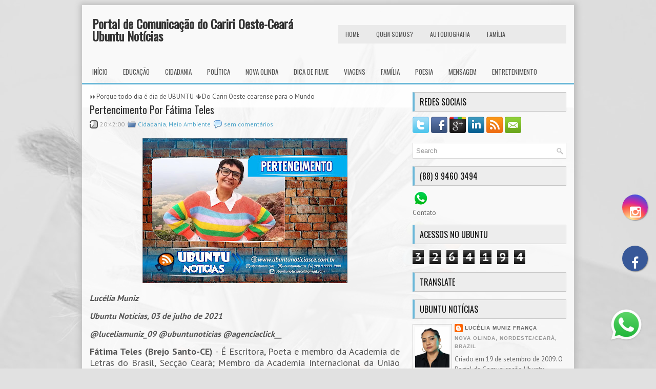

--- FILE ---
content_type: text/html; charset=UTF-8
request_url: https://www.ubuntunoticiasce.com.br/2021/07/pertencimento-por-fatima-teles.html
body_size: 43194
content:
<!DOCTYPE html>
<html dir='ltr' xmlns='http://www.w3.org/1999/xhtml' xmlns:b='http://www.google.com/2005/gml/b' xmlns:data='http://www.google.com/2005/gml/data' xmlns:expr='http://www.google.com/2005/gml/expr'>
<head>
<link href='https://www.blogger.com/static/v1/widgets/2944754296-widget_css_bundle.css' rel='stylesheet' type='text/css'/>
<script language='JavaScript1.2'>
function disableselect(e){
return false
}
function reEnable(){
return true
}
//if IE4+
document.onselectstart=new Function ("return false")
//if NS6
if (window.sidebar){
document.onmousedown=disableselect
document.onclick=reEnable
}
</script>
<link href="//fonts.googleapis.com/css?family=PT+Sans:400,700" rel="stylesheet" type="text/css">
<link href="//fonts.googleapis.com/css?family=Oswald" rel="stylesheet" type="text/css">
<meta content='text/html; charset=UTF-8' http-equiv='Content-Type'/>
<meta content='blogger' name='generator'/>
<link href='https://www.ubuntunoticiasce.com.br/favicon.ico' rel='icon' type='image/x-icon'/>
<link href='https://www.ubuntunoticiasce.com.br/2021/07/pertencimento-por-fatima-teles.html' rel='canonical'/>
<link rel="alternate" type="application/atom+xml" title="Portal de Comunicação do Cariri Oeste-Ceará Ubuntu Notícias - Atom" href="https://www.ubuntunoticiasce.com.br/feeds/posts/default" />
<link rel="alternate" type="application/rss+xml" title="Portal de Comunicação do Cariri Oeste-Ceará Ubuntu Notícias - RSS" href="https://www.ubuntunoticiasce.com.br/feeds/posts/default?alt=rss" />
<link rel="service.post" type="application/atom+xml" title="Portal de Comunicação do Cariri Oeste-Ceará Ubuntu Notícias - Atom" href="https://www.blogger.com/feeds/2186692032519649502/posts/default" />

<link rel="alternate" type="application/atom+xml" title="Portal de Comunicação do Cariri Oeste-Ceará Ubuntu Notícias - Atom" href="https://www.ubuntunoticiasce.com.br/feeds/325033993521550171/comments/default" />
<!--Can't find substitution for tag [blog.ieCssRetrofitLinks]-->
<link href='https://blogger.googleusercontent.com/img/b/R29vZ2xl/AVvXsEjWtULrL_4h0TS7Q453HECtp4e1mQN8WBuuDaVPAIkXvWeRmVTlWQOgeOxgbQB17lKX4bZoQtVaCJnGBCROAdvXCqdWDn1o20sYJDVLIKZuY91zKLV9F_ca4X8KCySEIV4yaUIMYb_elFU/w400-h283/Postagens.jpg' rel='image_src'/>
<meta content='https://www.ubuntunoticiasce.com.br/2021/07/pertencimento-por-fatima-teles.html' property='og:url'/>
<meta content='Pertencimento Por Fátima Teles' property='og:title'/>
<meta content='' property='og:description'/>
<meta content='https://blogger.googleusercontent.com/img/b/R29vZ2xl/AVvXsEjWtULrL_4h0TS7Q453HECtp4e1mQN8WBuuDaVPAIkXvWeRmVTlWQOgeOxgbQB17lKX4bZoQtVaCJnGBCROAdvXCqdWDn1o20sYJDVLIKZuY91zKLV9F_ca4X8KCySEIV4yaUIMYb_elFU/w1200-h630-p-k-no-nu/Postagens.jpg' property='og:image'/>
<!-- Start www.bloggertipandtrick.net: Changing the Blogger Title Tag -->
<title>Pertencimento Por Fátima Teles ~ Portal de Comunicação do Cariri Oeste-Ceará Ubuntu Notícias</title>
<!-- End www.bloggertipandtrick.net: Changing the Blogger Title Tag -->
<link href='YOUR-FAVICON-URL' rel='shortcut icon' type='image/vnd.microsoft.icon'/>
<style id='page-skin-1' type='text/css'><!--
/*
-----------------------------------------------
Blogger Template Style
Name:   SmartEducation
Author: Lasantha Bandara
URL 1:  http://www.premiumbloggertemplates.com/
URL 2:  http://www.bloggertipandtrick.net/
Theme URL: http://www.premiumbloggertemplates.com/smarteducation-blogger-template/
Date:   December 2013
License:  This free Blogger template is licensed under the Creative Commons Attribution 3.0 License, which permits both personal and commercial use.
However, to satisfy the 'attribution' clause of the license, you are required to keep the footer links intact which provides due credit to its authors. For more specific details about the license, you may visit the URL below:
http://creativecommons.org/licenses/by/3.0/
----------------------------------------------- */
body#layout ul{list-style-type:none;list-style:none}
body#layout ul li{list-style-type:none;list-style:none}
body#layout #myGallery{display:none}
body#layout .featuredposts{display:none}
body#layout .fp-slider{display:none}
body#layout #navcontainer{display:none}
body#layout .menu-secondary-wrap{display:none}
body#layout .menu-secondary-container{display:none}
body#layout #skiplinks{display:none}
body#layout .feedtwitter{display:none}
body#layout #header-wrapper {margin-bottom:10px;min-height:120px;}
body#layout .social-profiles-widget h3 {display:none;}
/* Variable definitions
====================
<Variable name="bgcolor" description="Page Background Color"
type="color" default="#fff">
<Variable name="textcolor" description="Text Color"
type="color" default="#333">
<Variable name="linkcolor" description="Link Color"
type="color" default="#58a">
<Variable name="pagetitlecolor" description="Blog Title Color"
type="color" default="#666">
<Variable name="descriptioncolor" description="Blog Description Color"
type="color" default="#999">
<Variable name="titlecolor" description="Post Title Color"
type="color" default="#c60">
<Variable name="bordercolor" description="Border Color"
type="color" default="#ccc">
<Variable name="sidebarcolor" description="Sidebar Title Color"
type="color" default="#999">
<Variable name="sidebartextcolor" description="Sidebar Text Color"
type="color" default="#666">
<Variable name="visitedlinkcolor" description="Visited Link Color"
type="color" default="#999">
<Variable name="bodyfont" description="Text Font"
type="font" default="normal normal 100% Georgia, Serif">
<Variable name="headerfont" description="Sidebar Title Font"
type="font"
default="normal normal 78% 'Trebuchet MS',Trebuchet,Arial,Verdana,Sans-serif">
<Variable name="pagetitlefont" description="Blog Title Font"
type="font"
default="normal normal 200% Georgia, Serif">
<Variable name="descriptionfont" description="Blog Description Font"
type="font"
default="normal normal 78% 'Trebuchet MS', Trebuchet, Arial, Verdana, Sans-serif">
<Variable name="postfooterfont" description="Post Footer Font"
type="font"
default="normal normal 78% 'Trebuchet MS', Trebuchet, Arial, Verdana, Sans-serif">
<Variable name="startSide" description="Side where text starts in blog language"
type="automatic" default="left">
<Variable name="endSide" description="Side where text ends in blog language"
type="automatic" default="right">
*/
/* Use this with templates/template-twocol.html */
body{background: #E1E1E1 url('https://blogger.googleusercontent.com/img/b/R29vZ2xl/AVvXsEhexZj9jIfrqkPClM_5vTy4hnqulOGRR7hwIXYHFHEX4mt_wFbQOlkJbb1w3tFGTPdQCUT221bnWHaBBkPvJLauT4rZNuH6xyEfDndz6kyPZcNwMyNALoQwck9-yJlaPC6-8K6bPSghZihX/s0/background.jpg') center top no-repeat fixed;color:#555555;font-family: Arial, Helvetica, Sans-serif;font-size: 13px;margin:0px;padding:0px;}
a:link,a:visited{color:#4EA4C8;text-decoration:none;outline:none;}
a:hover{color:#6AB7D8;text-decoration:underline;outline:none;}
a img{border-width:0}
#body-wrapper{margin:0px;padding:0px;}
.section, .widget {margin:0;padding:0;}
/* Header-----------------------------------------------*/
#header-wrapper{width:960px;margin:0px auto 0px;height:60px;padding:24px 0px 24px 0px;overflow:hidden;}
#header-inner{background-position:center;margin-left:auto;margin-right:auto}
#header{margin:0;border:0 solid #cccccc;color:#333;float:left;width:50%;overflow:hidden;}
#header h1{color:#333;text-shadow:0px 1px 0px #fff;margin:0 5px 0;padding:0px 0px 0px 15px;font-family:&#39;Oswald&#39;,Arial,Helvetica,Sans-serif;font-weight:bold;font-size:24px;line-height:24px;}
#header .description{padding-left:22px;color:#333;text-shadow:0px 1px 0px #fff;line-height:14px;font-size:14px;padding-top:0px;margin-top:10px;font-family:PT Sans,Arial,Helvetica,Sans-serif;}
#header h1 a,#header h1 a:visited{color:#333;text-decoration:none}
#header h2{padding-left:5px;color:#333;font:14px Arial,Helvetica,Sans-serif}
#header2{float:right;width:48%;margin-right:0px;padding-right:0px;overflow:hidden;}
#header2 .widget{padding:0px 15px 0px 0px;float:right}
.social-profiles-widget img{margin:0 4px 0 0}
.social-profiles-widget img:hover{opacity:0.8}
#top-social-profiles{padding-top:10px;padding-right:15px;height:32px;text-align:right}
#top-social-profiles img{margin:0 0 0 6px !important}
#top-social-profiles img:hover{opacity:0.8}
#top-social-profiles .widget-container{background:none;padding:0;border:0;}
/* Outer-Wrapper----------------------------------------------- */
#outer-wrapper{width:960px;margin:10px auto 0px;padding:0px 0px 0px 0px;text-align:left;background: url('https://blogger.googleusercontent.com/img/b/R29vZ2xl/AVvXsEjmldh6AjduU96cv_35dUXcNIXthIUTRY3ytIe7R_6eCDtLOtF_iw0gN6TQjlDKNhejRs0MKkqsLxY1O3woQrkJQBj_gZibf-e9q4RU1RBhVP0eM4A_t33PXOQqRAFc4KkglPu3VIVgSbH0/s0/container-bg.png') left top repeat-x;-webkit-box-shadow: 1px 1px 10px 5px #BFBFBF;-moz-box-shadow: 1px 1px 10px 5px #BFBFBF;box-shadow: 1px 1px 10px 5px #BFBFBF;}
#content-wrapper{background: url('https://blogger.googleusercontent.com/img/b/R29vZ2xl/AVvXsEgstTDvTz3XfvmnwSflPIsJ8F9bOOYyYbbVKPFwJJpwjzz9_LXcfsmskvHAQ7xtkA_k9HiyO2nStSxxLvdMOr1qBe7Asz4fOb_1i4UBQ26_ZVL-N3-YW5yUfjidQt2bfHl9mI4rlgT1gJkS/s0/main-bg.png');padding:15px;}
#main-wrapper{width:615px;float:left;margin:0px;padding:0px 0px 0px 0px;word-wrap:break-word;overflow:hidden;}
#rsidebar-wrapper{width:300px;float:right;margin:0px;padding:0px 0px 0px 0px;word-wrap:break-word;overflow:hidden;}
/* Headings----------------------------------------------- */
h2{}
/* Posts-----------------------------------------------*/
h2.date-header{margin:1.5em 0 .5em;display:none;}
.wrapfullpost{}
.post{margin-bottom:15px;}
.post-title{color:#333333;margin:0 0 10px 0;padding:0;font-family:'Oswald',sans-serif;font-size:20px;line-height:20px;font-weight:normal;}
.post-title a,.post-title a:visited,.post-title strong{display:block;text-decoration:none;color:#333333;text-decoration:none;}
.post-title strong,.post-title a:hover{color:#6AB7D8;text-decoration:none;}
.post-body{margin:0px;padding:0px 10px 0px 0px;font-family:Arial, Helvetica, Sans-serif;line-height: 20px;}
.post-footer{margin:5px 0;}
.comment-link{margin-left:.6em}
.post-body img{padding:3px;}
.pbtthumbimg {float:left;margin:0px 10px 5px 0px;padding:6px;border:1px solid #eee;background:#ffffff;width:200px;height:150px;}
.postmeta-primary{color:#999;font-size:12px;line-height:18px;padding:0 0 5px;}
.postmeta-secondary{color:#999;font-size:12px;line-height:18px;padding:0 0 10px;}
.postmeta-primary span,.postmeta-secondary span{background-position:left center;background-repeat:no-repeat;padding:3px 0 3px 20px;}
.meta_date{background-image:url(https://blogger.googleusercontent.com/img/b/R29vZ2xl/AVvXsEj3tYOYJy4f3qPUI3tXTFcDQgjn2AxSQpTBfrazjXHZymGsnx1vRi8epBI6nFyhHtmXU9hk4v5YcCEaDQbMrOXxaYwu97aXZYbfHt6xk38UcqiRKLTF1Ee9YNdxVNnTIR40zP2g2zdZDKpz/s0/date.png);}
.meta_author{background-image:url(https://blogger.googleusercontent.com/img/b/R29vZ2xl/AVvXsEh_7q-VfNG_RBo_-o3U3AsrJVm6ceQaeFh_lUi7egY12ZCB-zKzXTFLGycs-cSBlsxeuo3-0-RMPTLCjOIHUVli0GfT2D4uRc844cpcEJ976exQAs9AVY09FrAEWIWgDEmWZ6s6-i2tJY2L/s0/author.png);}
.meta_comments{background-image:url(https://blogger.googleusercontent.com/img/b/R29vZ2xl/AVvXsEjQOa7lr9xQYmoMqBXyvL491xJBGHD8vYbkiZ363XCxoTXpF_urcbdl4hXP7AnCeOd3qXCr1p9wKjrR0qfsg65UMYtAVjWws06T3e2I_6PVZbAoQvxBWVvk8vuJbAHuRqye0IJDVypaG00k/s0/comments.png);}
.meta_edit{background-image:url(images/edit.png);}
.meta_categories{background-image:url(https://blogger.googleusercontent.com/img/b/R29vZ2xl/AVvXsEhC8K2rlVLO-gbVXC0jQ2PHz7dpXFiBVWmQ79tMb0CjhZPYKNOG98v6zpHvqtHADosaQDB7II_7p7zTw7_p8JDeALraqzXKPOe56WpJKk5KBfSL35kLUAokdtAef1lCWSMwRm_MrC60OPTQ/s0/category.png);}
.meta_tags{background-image:url(https://blogger.googleusercontent.com/img/b/R29vZ2xl/AVvXsEjbqKRWmA4Zk5bzt5Zyne_1Pi3wP7V7_L-eVFNSQDIkVDN4tFdj3m5OzFl08kimEqajpZqEm59KYa4pSEhI9D74yKR6vcGCvwXz00IvaknjhEJ1q9IFaxeNz5M5WoYZV7FIaqgFhcbSXxdv/s0/tags.png);}
.readmore{margin-bottom:5px;float:right;}
.readmore a{color:#559FBF;background:#EDEDED;font-size:12px;line-height:12px;display:inline-block;text-decoration:none;text-transform:none;border:1px solid #C7C7C7;padding:8px 14px;}
.readmore a:hover{color:#FFF;background:#6AB7D8;text-decoration:none;border:1px solid #4386A2;}
/* Sidebar Content----------------------------------------------- */
.sidebar{margin:0 0 10px 0;font-size:13px;color:#666666;}
.sidebar a{text-decoration:none;color:#666666;}
.sidebar a:hover{text-decoration:none;color:#6AB7D8;}
.sidebar h2, h3.widgettitle{background:#EDEDED;border:1px solid #C7C7C7;border-left:4px solid #6AB7D8;color:#111;font-size:16px;line-height:16px;font-family:Arial, Helvetica, Sans-serif;font-weight:normal;text-decoration:none;text-transform:uppercase;margin:0 0 10px;padding:10px;}
.sidebar ul{list-style-type:none;list-style:none;margin:0px;padding:0px;}
.sidebar ul li{background:url(https://blogger.googleusercontent.com/img/b/R29vZ2xl/AVvXsEgR8194I65ZYcgU9gWXpfqhgUsccIvuXGCngDcuXaQs-GOScY1shGEFCjlO_yKXZG6FyTajJoSKGBLXFY6BH5ZFRiQDCwXg5NS5uaIPhBlBTI92sxazV3EtBaCR0EXPw8tXU_ZRO_jnWWSn/s0/widget-list.png) left 3px no-repeat;margin:0 0 8px;padding:0 0 9px 12px;}
.sidebar .widget{margin:0 0 15px 0;padding:0;color:#666666;font-size:13px;}
.main .widget{margin:0 0 5px;padding:0 0 2px}
.main .Blog{border-bottom-width:0}
.widget-container{list-style-type:none;list-style:none;margin:0 0 15px 0;padding:0;color:#666666;font-size:13px}
/* FOOTER ----------------------------------------------- */
#footer-container{}
#footer{margin-bottom:15px;margin-top:15px;}
#copyrights{color:#434141;background:#F9F9F9;text-align:center;-webkit-box-shadow:1px 1px 10px 5px #BFBFBF;-moz-box-shadow:1px 1px 10px 5px #BFBFBF;box-shadow:1px 1px 10px 5px #BFBFBF;padding:20px 0;}
#copyrights a{color:#434141;}
#copyrights a:hover{color:#434141;text-decoration:none;}
#credits{color:#7D7D7D;text-align:center;font-size:11px;padding:10px 0 0;}
#credits a{color:#7D7D7D;text-decoration:none;}
#credits a:hover{text-decoration:none;color:#7D7D7D;}
#footer-widgets-container{}
#footer-widgets{background:url(https://blogger.googleusercontent.com/img/b/R29vZ2xl/AVvXsEg7WiHfRIXwU9asrQxoNChkfZ1rxvoLrW-0pdNiuH9NBMSv_XYh65t5z3BcqllinoBAKF5f-Cp5BRtfdKmcxEhnmD-j7ZDIDeeebHiiNxx4ZFeWrBwmysmSgJ0M-Q9mqFkxgqybx6AvFIZl/s0/footer-widgets-bg.png);border-top:3px solid #E2E2E2;padding:20px 0 0;}
.footer-widget-box{width:300px;float:left;margin-left:15px;}
.footer-widget-box-last{}
#footer-widgets .widget-container{color:#666666;}
#footer-widgets .widget-container a{text-decoration:none;color:#666666;}
#footer-widgets .widget-container a:hover{text-decoration:none;color:#6AB7D8;}
#footer-widgets h2{background:#EDEDED;border:1px solid #C7C7C7;border-left:4px solid #6AB7D8;color:#111;font-size:16px;line-height:16px;font-family:Arial, Helvetica, Sans-serif;font-weight:normal;text-decoration:none;text-transform:uppercase;margin:0 0 10px;padding:10px;}
#footer-widgets .widget ul{list-style-type:none;list-style:none;margin:0px;padding:0px;}
#footer-widgets .widget ul li{background:url(https://blogger.googleusercontent.com/img/b/R29vZ2xl/AVvXsEgR8194I65ZYcgU9gWXpfqhgUsccIvuXGCngDcuXaQs-GOScY1shGEFCjlO_yKXZG6FyTajJoSKGBLXFY6BH5ZFRiQDCwXg5NS5uaIPhBlBTI92sxazV3EtBaCR0EXPw8tXU_ZRO_jnWWSn/s0/widget-list.png) left 3px no-repeat;margin:0 0 8px;padding:0 0 9px 12px;}
.footersec {}
.footersec .widget{margin-bottom:20px;}
.footersec ul{}
.footersec ul li{}
/* Search ----------------------------------------------- */
#search{border:1px solid #D8D8D8;background:#fff url(https://blogger.googleusercontent.com/img/b/R29vZ2xl/AVvXsEjkJ9pQ4uVeC4-Ge5xO-75M3_GzK1VjveUxkUkDHqaq5OL97YKHayBkveqMmSE3Wp-iV5Tm0M4a27BYBAs6vGqoQFz-wUESZoEGiHVfKfJG-cUwhEU0MSS_fqiz84rR4UPfNvRQYhu1oEwT/s0/search.png) 99% 50% no-repeat;text-align:left;padding:6px 24px 6px 6px;}
#search #s{background:none;color:#979797;border:0;width:100%;outline:none;margin:0;padding:0;}
#content-search{width:300px;padding:15px 0;}
/* Comments----------------------------------------------- */
#comments{margin-bottom:15px;padding:10px;}
#comments h4{font-size:16px;font-weight:bold;margin:1em 0;}
.deleted-comment{font-style:italic;color:gray}
#blog-pager-newer-link{float:left}
#blog-pager-older-link{float:right}
#blog-pager{text-align:center}
.feed-links{clear:both;line-height:2.5em}
/* Profile ----------------------------------------------- */
.profile-img{float:left;margin-top:0;margin-right:5px;margin-bottom:5px;margin-left:0;padding:4px;border:1px solid #cccccc}
.profile-data{margin:0;text-transform:uppercase;letter-spacing:.1em;font:normal normal 78% 'Trebuchet MS', Trebuchet, Arial, Verdana, Sans-serif;color:#999999;font-weight:bold;line-height:1.6em}
.profile-datablock{margin:.5em 0 .5em}
.profile-textblock{margin:0.5em 0;line-height:1.6em}
.avatar-image-container{background:url(https://blogger.googleusercontent.com/img/b/R29vZ2xl/AVvXsEhRmd7uh55DSEKNnBnL_F7KaaP7Pyw1-gHiJS3hp9j-hKD71HHyYEnuQoWSCYxl7nCthpZv_U1Y5yMjY1rz54DkBZz_2IRo3DgqObntYuVKk8zwT577_CMemc8ISBTLOP__GcwCj5Y5qvne/s0/comment-avatar.jpg);width:32px;height:32px;float:right;margin:5px 10px 5px 5px;border:1px solid #ddd;}
.avatar-image-container img{width:32px;height:32px;}
.profile-link{font:normal normal 78% 'Trebuchet MS', Trebuchet, Arial, Verdana, Sans-serif;text-transform:uppercase;letter-spacing:.1em}
#navbar-iframe{height:0;visibility:hidden;display:none;}

--></style>
<script src='https://ajax.googleapis.com/ajax/libs/jquery/1.10.2/jquery.min.js' type='text/javascript'></script>
<script type='text/javascript'>
//<![CDATA[

/*! jQuery Migrate v1.2.1 | (c) 2005, 2013 jQuery Foundation, Inc. and other contributors | jquery.org/license */
jQuery.migrateMute===void 0&&(jQuery.migrateMute=!0),function(e,t,n){function r(n){var r=t.console;i[n]||(i[n]=!0,e.migrateWarnings.push(n),r&&r.warn&&!e.migrateMute&&(r.warn("JQMIGRATE: "+n),e.migrateTrace&&r.trace&&r.trace()))}function a(t,a,i,o){if(Object.defineProperty)try{return Object.defineProperty(t,a,{configurable:!0,enumerable:!0,get:function(){return r(o),i},set:function(e){r(o),i=e}}),n}catch(s){}e._definePropertyBroken=!0,t[a]=i}var i={};e.migrateWarnings=[],!e.migrateMute&&t.console&&t.console.log&&t.console.log("JQMIGRATE: Logging is active"),e.migrateTrace===n&&(e.migrateTrace=!0),e.migrateReset=function(){i={},e.migrateWarnings.length=0},"BackCompat"===document.compatMode&&r("jQuery is not compatible with Quirks Mode");var o=e("<input/>",{size:1}).attr("size")&&e.attrFn,s=e.attr,u=e.attrHooks.value&&e.attrHooks.value.get||function(){return null},c=e.attrHooks.value&&e.attrHooks.value.set||function(){return n},l=/^(?:input|button)$/i,d=/^[238]$/,p=/^(?:autofocus|autoplay|async|checked|controls|defer|disabled|hidden|loop|multiple|open|readonly|required|scoped|selected)$/i,f=/^(?:checked|selected)$/i;a(e,"attrFn",o||{},"jQuery.attrFn is deprecated"),e.attr=function(t,a,i,u){var c=a.toLowerCase(),g=t&&t.nodeType;return u&&(4>s.length&&r("jQuery.fn.attr( props, pass ) is deprecated"),t&&!d.test(g)&&(o?a in o:e.isFunction(e.fn[a])))?e(t)[a](i):("type"===a&&i!==n&&l.test(t.nodeName)&&t.parentNode&&r("Can't change the 'type' of an input or button in IE 6/7/8"),!e.attrHooks[c]&&p.test(c)&&(e.attrHooks[c]={get:function(t,r){var a,i=e.prop(t,r);return i===!0||"boolean"!=typeof i&&(a=t.getAttributeNode(r))&&a.nodeValue!==!1?r.toLowerCase():n},set:function(t,n,r){var a;return n===!1?e.removeAttr(t,r):(a=e.propFix[r]||r,a in t&&(t[a]=!0),t.setAttribute(r,r.toLowerCase())),r}},f.test(c)&&r("jQuery.fn.attr('"+c+"') may use property instead of attribute")),s.call(e,t,a,i))},e.attrHooks.value={get:function(e,t){var n=(e.nodeName||"").toLowerCase();return"button"===n?u.apply(this,arguments):("input"!==n&&"option"!==n&&r("jQuery.fn.attr('value') no longer gets properties"),t in e?e.value:null)},set:function(e,t){var a=(e.nodeName||"").toLowerCase();return"button"===a?c.apply(this,arguments):("input"!==a&&"option"!==a&&r("jQuery.fn.attr('value', val) no longer sets properties"),e.value=t,n)}};var g,h,v=e.fn.init,m=e.parseJSON,y=/^([^<]*)(<[\w\W]+>)([^>]*)$/;e.fn.init=function(t,n,a){var i;return t&&"string"==typeof t&&!e.isPlainObject(n)&&(i=y.exec(e.trim(t)))&&i[0]&&("<"!==t.charAt(0)&&r("$(html) HTML strings must start with '<' character"),i[3]&&r("$(html) HTML text after last tag is ignored"),"#"===i[0].charAt(0)&&(r("HTML string cannot start with a '#' character"),e.error("JQMIGRATE: Invalid selector string (XSS)")),n&&n.context&&(n=n.context),e.parseHTML)?v.call(this,e.parseHTML(i[2],n,!0),n,a):v.apply(this,arguments)},e.fn.init.prototype=e.fn,e.parseJSON=function(e){return e||null===e?m.apply(this,arguments):(r("jQuery.parseJSON requires a valid JSON string"),null)},e.uaMatch=function(e){e=e.toLowerCase();var t=/(chrome)[ \/]([\w.]+)/.exec(e)||/(webkit)[ \/]([\w.]+)/.exec(e)||/(opera)(?:.*version|)[ \/]([\w.]+)/.exec(e)||/(msie) ([\w.]+)/.exec(e)||0>e.indexOf("compatible")&&/(mozilla)(?:.*? rv:([\w.]+)|)/.exec(e)||[];return{browser:t[1]||"",version:t[2]||"0"}},e.browser||(g=e.uaMatch(navigator.userAgent),h={},g.browser&&(h[g.browser]=!0,h.version=g.version),h.chrome?h.webkit=!0:h.webkit&&(h.safari=!0),e.browser=h),a(e,"browser",e.browser,"jQuery.browser is deprecated"),e.sub=function(){function t(e,n){return new t.fn.init(e,n)}e.extend(!0,t,this),t.superclass=this,t.fn=t.prototype=this(),t.fn.constructor=t,t.sub=this.sub,t.fn.init=function(r,a){return a&&a instanceof e&&!(a instanceof t)&&(a=t(a)),e.fn.init.call(this,r,a,n)},t.fn.init.prototype=t.fn;var n=t(document);return r("jQuery.sub() is deprecated"),t},e.ajaxSetup({converters:{"text json":e.parseJSON}});var b=e.fn.data;e.fn.data=function(t){var a,i,o=this[0];return!o||"events"!==t||1!==arguments.length||(a=e.data(o,t),i=e._data(o,t),a!==n&&a!==i||i===n)?b.apply(this,arguments):(r("Use of jQuery.fn.data('events') is deprecated"),i)};var j=/\/(java|ecma)script/i,w=e.fn.andSelf||e.fn.addBack;e.fn.andSelf=function(){return r("jQuery.fn.andSelf() replaced by jQuery.fn.addBack()"),w.apply(this,arguments)},e.clean||(e.clean=function(t,a,i,o){a=a||document,a=!a.nodeType&&a[0]||a,a=a.ownerDocument||a,r("jQuery.clean() is deprecated");var s,u,c,l,d=[];if(e.merge(d,e.buildFragment(t,a).childNodes),i)for(c=function(e){return!e.type||j.test(e.type)?o?o.push(e.parentNode?e.parentNode.removeChild(e):e):i.appendChild(e):n},s=0;null!=(u=d[s]);s++)e.nodeName(u,"script")&&c(u)||(i.appendChild(u),u.getElementsByTagName!==n&&(l=e.grep(e.merge([],u.getElementsByTagName("script")),c),d.splice.apply(d,[s+1,0].concat(l)),s+=l.length));return d});var Q=e.event.add,x=e.event.remove,k=e.event.trigger,N=e.fn.toggle,T=e.fn.live,M=e.fn.die,S="ajaxStart|ajaxStop|ajaxSend|ajaxComplete|ajaxError|ajaxSuccess",C=RegExp("\\b(?:"+S+")\\b"),H=/(?:^|\s)hover(\.\S+|)\b/,A=function(t){return"string"!=typeof t||e.event.special.hover?t:(H.test(t)&&r("'hover' pseudo-event is deprecated, use 'mouseenter mouseleave'"),t&&t.replace(H,"mouseenter$1 mouseleave$1"))};e.event.props&&"attrChange"!==e.event.props[0]&&e.event.props.unshift("attrChange","attrName","relatedNode","srcElement"),e.event.dispatch&&a(e.event,"handle",e.event.dispatch,"jQuery.event.handle is undocumented and deprecated"),e.event.add=function(e,t,n,a,i){e!==document&&C.test(t)&&r("AJAX events should be attached to document: "+t),Q.call(this,e,A(t||""),n,a,i)},e.event.remove=function(e,t,n,r,a){x.call(this,e,A(t)||"",n,r,a)},e.fn.error=function(){var e=Array.prototype.slice.call(arguments,0);return r("jQuery.fn.error() is deprecated"),e.splice(0,0,"error"),arguments.length?this.bind.apply(this,e):(this.triggerHandler.apply(this,e),this)},e.fn.toggle=function(t,n){if(!e.isFunction(t)||!e.isFunction(n))return N.apply(this,arguments);r("jQuery.fn.toggle(handler, handler...) is deprecated");var a=arguments,i=t.guid||e.guid++,o=0,s=function(n){var r=(e._data(this,"lastToggle"+t.guid)||0)%o;return e._data(this,"lastToggle"+t.guid,r+1),n.preventDefault(),a[r].apply(this,arguments)||!1};for(s.guid=i;a.length>o;)a[o++].guid=i;return this.click(s)},e.fn.live=function(t,n,a){return r("jQuery.fn.live() is deprecated"),T?T.apply(this,arguments):(e(this.context).on(t,this.selector,n,a),this)},e.fn.die=function(t,n){return r("jQuery.fn.die() is deprecated"),M?M.apply(this,arguments):(e(this.context).off(t,this.selector||"**",n),this)},e.event.trigger=function(e,t,n,a){return n||C.test(e)||r("Global events are undocumented and deprecated"),k.call(this,e,t,n||document,a)},e.each(S.split("|"),function(t,n){e.event.special[n]={setup:function(){var t=this;return t!==document&&(e.event.add(document,n+"."+e.guid,function(){e.event.trigger(n,null,t,!0)}),e._data(this,n,e.guid++)),!1},teardown:function(){return this!==document&&e.event.remove(document,n+"."+e._data(this,n)),!1}}})}(jQuery,window);

//]]>
</script>
<script type='text/javascript'>
//<![CDATA[

/**
 * jQuery Mobile Menu 
 * Turn unordered list menu into dropdown select menu
 * version 1.0(31-OCT-2011)
 * 
 * Built on top of the jQuery library
 *   http://jquery.com
 * 
 * Documentation
 * 	 http://github.com/mambows/mobilemenu
 */
(function($){
$.fn.mobileMenu = function(options) {
	
	var defaults = {
			defaultText: 'Navigate to...',
			className: 'select-menu',
			containerClass: 'select-menu-container',
			subMenuClass: 'sub-menu',
			subMenuDash: '&ndash;'
		},
		settings = $.extend( defaults, options ),
		el = $(this);
	
	this.each(function(){
		// ad class to submenu list
		el.find('ul').addClass(settings.subMenuClass);

        // Create base menu
		$('<div />',{
			'class' : settings.containerClass
		}).insertAfter( el );
        
		// Create base menu
		$('<select />',{
			'class' : settings.className
		}).appendTo( '.' + settings.containerClass );

		// Create default option
		$('<option />', {
			"value"		: '#',
			"text"		: settings.defaultText
		}).appendTo( '.' + settings.className );

		// Create select option from menu
		el.find('a').each(function(){
			var $this 	= $(this),
					optText	= '&nbsp;' + $this.text(),
					optSub	= $this.parents( '.' + settings.subMenuClass ),
					len			= optSub.length,
					dash;
			
			// if menu has sub menu
			if( $this.parents('ul').hasClass( settings.subMenuClass ) ) {
				dash = Array( len+1 ).join( settings.subMenuDash );
				optText = dash + optText;
			}

			// Now build menu and append it
			$('<option />', {
				"value"	: this.href,
				"html"	: optText,
				"selected" : (this.href == window.location.href)
			}).appendTo( '.' + settings.className );

		}); // End el.find('a').each

		// Change event on select element
		$('.' + settings.className).change(function(){
			var locations = $(this).val();
			if( locations !== '#' ) {
				window.location.href = $(this).val();
			};
		});

	}); // End this.each

	return this;

};
})(jQuery);

//]]>
</script>
<script type='text/javascript'>
//<![CDATA[

(function($){
	/* hoverIntent by Brian Cherne */
	$.fn.hoverIntent = function(f,g) {
		// default configuration options
		var cfg = {
			sensitivity: 7,
			interval: 100,
			timeout: 0
		};
		// override configuration options with user supplied object
		cfg = $.extend(cfg, g ? { over: f, out: g } : f );

		// instantiate variables
		// cX, cY = current X and Y position of mouse, updated by mousemove event
		// pX, pY = previous X and Y position of mouse, set by mouseover and polling interval
		var cX, cY, pX, pY;

		// A private function for getting mouse position
		var track = function(ev) {
			cX = ev.pageX;
			cY = ev.pageY;
		};

		// A private function for comparing current and previous mouse position
		var compare = function(ev,ob) {
			ob.hoverIntent_t = clearTimeout(ob.hoverIntent_t);
			// compare mouse positions to see if they've crossed the threshold
			if ( ( Math.abs(pX-cX) + Math.abs(pY-cY) ) < cfg.sensitivity ) {
				$(ob).unbind("mousemove",track);
				// set hoverIntent state to true (so mouseOut can be called)
				ob.hoverIntent_s = 1;
				return cfg.over.apply(ob,[ev]);
			} else {
				// set previous coordinates for next time
				pX = cX; pY = cY;
				// use self-calling timeout, guarantees intervals are spaced out properly (avoids JavaScript timer bugs)
				ob.hoverIntent_t = setTimeout( function(){compare(ev, ob);} , cfg.interval );
			}
		};

		// A private function for delaying the mouseOut function
		var delay = function(ev,ob) {
			ob.hoverIntent_t = clearTimeout(ob.hoverIntent_t);
			ob.hoverIntent_s = 0;
			return cfg.out.apply(ob,[ev]);
		};

		// A private function for handling mouse 'hovering'
		var handleHover = function(e) {
			// next three lines copied from jQuery.hover, ignore children onMouseOver/onMouseOut
			var p = (e.type == "mouseover" ? e.fromElement : e.toElement) || e.relatedTarget;
			while ( p && p != this ) { try { p = p.parentNode; } catch(e) { p = this; } }
			if ( p == this ) { return false; }

			// copy objects to be passed into t (required for event object to be passed in IE)
			var ev = jQuery.extend({},e);
			var ob = this;

			// cancel hoverIntent timer if it exists
			if (ob.hoverIntent_t) { ob.hoverIntent_t = clearTimeout(ob.hoverIntent_t); }

			// else e.type == "onmouseover"
			if (e.type == "mouseover") {
				// set "previous" X and Y position based on initial entry point
				pX = ev.pageX; pY = ev.pageY;
				// update "current" X and Y position based on mousemove
				$(ob).bind("mousemove",track);
				// start polling interval (self-calling timeout) to compare mouse coordinates over time
				if (ob.hoverIntent_s != 1) { ob.hoverIntent_t = setTimeout( function(){compare(ev,ob);} , cfg.interval );}

			// else e.type == "onmouseout"
			} else {
				// unbind expensive mousemove event
				$(ob).unbind("mousemove",track);
				// if hoverIntent state is true, then call the mouseOut function after the specified delay
				if (ob.hoverIntent_s == 1) { ob.hoverIntent_t = setTimeout( function(){delay(ev,ob);} , cfg.timeout );}
			}
		};

		// bind the function to the two event listeners
		return this.mouseover(handleHover).mouseout(handleHover);
	};
	
})(jQuery);

//]]>
</script>
<script type='text/javascript'>
//<![CDATA[

/*
 * Superfish v1.4.8 - jQuery menu widget
 * Copyright (c) 2008 Joel Birch
 *
 * Dual licensed under the MIT and GPL licenses:
 * 	http://www.opensource.org/licenses/mit-license.php
 * 	http://www.gnu.org/licenses/gpl.html
 *
 * CHANGELOG: http://users.tpg.com.au/j_birch/plugins/superfish/changelog.txt
 */

;(function($){
	$.fn.superfish = function(op){

		var sf = $.fn.superfish,
			c = sf.c,
			$arrow = $(['<span class="',c.arrowClass,'"> &#187;</span>'].join('')),
			over = function(){
				var $$ = $(this), menu = getMenu($$);
				clearTimeout(menu.sfTimer);
				$$.showSuperfishUl().siblings().hideSuperfishUl();
			},
			out = function(){
				var $$ = $(this), menu = getMenu($$), o = sf.op;
				clearTimeout(menu.sfTimer);
				menu.sfTimer=setTimeout(function(){
					o.retainPath=($.inArray($$[0],o.$path)>-1);
					$$.hideSuperfishUl();
					if (o.$path.length && $$.parents(['li.',o.hoverClass].join('')).length<1){over.call(o.$path);}
				},o.delay);	
			},
			getMenu = function($menu){
				var menu = $menu.parents(['ul.',c.menuClass,':first'].join(''))[0];
				sf.op = sf.o[menu.serial];
				return menu;
			},
			addArrow = function($a){ $a.addClass(c.anchorClass).append($arrow.clone()); };
			
		return this.each(function() {
			var s = this.serial = sf.o.length;
			var o = $.extend({},sf.defaults,op);
			o.$path = $('li.'+o.pathClass,this).slice(0,o.pathLevels).each(function(){
				$(this).addClass([o.hoverClass,c.bcClass].join(' '))
					.filter('li:has(ul)').removeClass(o.pathClass);
			});
			sf.o[s] = sf.op = o;
			
			$('li:has(ul)',this)[($.fn.hoverIntent && !o.disableHI) ? 'hoverIntent' : 'hover'](over,out).each(function() {
				if (o.autoArrows) addArrow( $('>a:first-child',this) );
			})
			.not('.'+c.bcClass)
				.hideSuperfishUl();
			
			var $a = $('a',this);
			$a.each(function(i){
				var $li = $a.eq(i).parents('li');
				$a.eq(i).focus(function(){over.call($li);}).blur(function(){out.call($li);});
			});
			o.onInit.call(this);
			
		}).each(function() {
			var menuClasses = [c.menuClass];
			if (sf.op.dropShadows  && !($.browser.msie && $.browser.version < 7)) menuClasses.push(c.shadowClass);
			$(this).addClass(menuClasses.join(' '));
		});
	};

	var sf = $.fn.superfish;
	sf.o = [];
	sf.op = {};
	sf.IE7fix = function(){
		var o = sf.op;
		if ($.browser.msie && $.browser.version > 6 && o.dropShadows && o.animation.opacity!=undefined)
			this.toggleClass(sf.c.shadowClass+'-off');
		};
	sf.c = {
		bcClass     : 'sf-breadcrumb',
		menuClass   : 'sf-js-enabled',
		anchorClass : 'sf-with-ul',
		arrowClass  : 'sf-sub-indicator',
		shadowClass : 'sf-shadow'
	};
	sf.defaults = {
		hoverClass	: 'sfHover',
		pathClass	: 'overideThisToUse',
		pathLevels	: 1,
		delay		: 800,
		animation	: {opacity:'show'},
		speed		: 'normal',
		autoArrows	: true,
		dropShadows : true,
		disableHI	: false,		// true disables hoverIntent detection
		onInit		: function(){}, // callback functions
		onBeforeShow: function(){},
		onShow		: function(){},
		onHide		: function(){}
	};
	$.fn.extend({
		hideSuperfishUl : function(){
			var o = sf.op,
				not = (o.retainPath===true) ? o.$path : '';
			o.retainPath = false;
			var $ul = $(['li.',o.hoverClass].join(''),this).add(this).not(not).removeClass(o.hoverClass)
					.find('>ul').hide().css('visibility','hidden');
			o.onHide.call($ul);
			return this;
		},
		showSuperfishUl : function(){
			var o = sf.op,
				sh = sf.c.shadowClass+'-off',
				$ul = this.addClass(o.hoverClass)
					.find('>ul:hidden').css('visibility','visible');
			sf.IE7fix.call($ul);
			o.onBeforeShow.call($ul);
			$ul.animate(o.animation,o.speed,function(){ sf.IE7fix.call($ul); o.onShow.call($ul); });
			return this;
		}
	});

})(jQuery);



//]]>
</script>
<script type='text/javascript'>
//<![CDATA[

/*
 * jQuery Cycle Plugin (with Transition Definitions)
 * Examples and documentation at: http://jquery.malsup.com/cycle/
 * Copyright (c) 2007-2010 M. Alsup
 * Version: 2.88 (08-JUN-2010)
 * Dual licensed under the MIT and GPL licenses.
 * http://jquery.malsup.com/license.html
 * Requires: jQuery v1.2.6 or later
 */
(function($){var ver="2.88";if($.support==undefined){$.support={opacity:!($.browser.msie)};}function debug(s){if($.fn.cycle.debug){log(s);}}function log(){if(window.console&&window.console.log){window.console.log("[cycle] "+Array.prototype.join.call(arguments," "));}}$.fn.cycle=function(options,arg2){var o={s:this.selector,c:this.context};if(this.length===0&&options!="stop"){if(!$.isReady&&o.s){log("DOM not ready, queuing slideshow");$(function(){$(o.s,o.c).cycle(options,arg2);});return this;}log("terminating; zero elements found by selector"+($.isReady?"":" (DOM not ready)"));return this;}return this.each(function(){var opts=handleArguments(this,options,arg2);if(opts===false){return;}opts.updateActivePagerLink=opts.updateActivePagerLink||$.fn.cycle.updateActivePagerLink;if(this.cycleTimeout){clearTimeout(this.cycleTimeout);}this.cycleTimeout=this.cyclePause=0;var $cont=$(this);var $slides=opts.slideExpr?$(opts.slideExpr,this):$cont.children();var els=$slides.get();if(els.length<2){log("terminating; too few slides: "+els.length);return;}var opts2=buildOptions($cont,$slides,els,opts,o);if(opts2===false){return;}var startTime=opts2.continuous?10:getTimeout(els[opts2.currSlide],els[opts2.nextSlide],opts2,!opts2.rev);if(startTime){startTime+=(opts2.delay||0);if(startTime<10){startTime=10;}debug("first timeout: "+startTime);this.cycleTimeout=setTimeout(function(){go(els,opts2,0,(!opts2.rev&&!opts.backwards));},startTime);}});};function handleArguments(cont,options,arg2){if(cont.cycleStop==undefined){cont.cycleStop=0;}if(options===undefined||options===null){options={};}if(options.constructor==String){switch(options){case"destroy":case"stop":var opts=$(cont).data("cycle.opts");if(!opts){return false;}cont.cycleStop++;if(cont.cycleTimeout){clearTimeout(cont.cycleTimeout);}cont.cycleTimeout=0;$(cont).removeData("cycle.opts");if(options=="destroy"){destroy(opts);}return false;case"toggle":cont.cyclePause=(cont.cyclePause===1)?0:1;checkInstantResume(cont.cyclePause,arg2,cont);return false;case"pause":cont.cyclePause=1;return false;case"resume":cont.cyclePause=0;checkInstantResume(false,arg2,cont);return false;case"prev":case"next":var opts=$(cont).data("cycle.opts");if(!opts){log('options not found, "prev/next" ignored');return false;}$.fn.cycle[options](opts);return false;default:options={fx:options};}return options;}else{if(options.constructor==Number){var num=options;options=$(cont).data("cycle.opts");if(!options){log("options not found, can not advance slide");return false;}if(num<0||num>=options.elements.length){log("invalid slide index: "+num);return false;}options.nextSlide=num;if(cont.cycleTimeout){clearTimeout(cont.cycleTimeout);cont.cycleTimeout=0;}if(typeof arg2=="string"){options.oneTimeFx=arg2;}go(options.elements,options,1,num>=options.currSlide);return false;}}return options;function checkInstantResume(isPaused,arg2,cont){if(!isPaused&&arg2===true){var options=$(cont).data("cycle.opts");if(!options){log("options not found, can not resume");return false;}if(cont.cycleTimeout){clearTimeout(cont.cycleTimeout);cont.cycleTimeout=0;}go(options.elements,options,1,(!opts.rev&&!opts.backwards));}}}function removeFilter(el,opts){if(!$.support.opacity&&opts.cleartype&&el.style.filter){try{el.style.removeAttribute("filter");}catch(smother){}}}function destroy(opts){if(opts.next){$(opts.next).unbind(opts.prevNextEvent);}if(opts.prev){$(opts.prev).unbind(opts.prevNextEvent);}if(opts.pager||opts.pagerAnchorBuilder){$.each(opts.pagerAnchors||[],function(){this.unbind().remove();});}opts.pagerAnchors=null;if(opts.destroy){opts.destroy(opts);}}function buildOptions($cont,$slides,els,options,o){var opts=$.extend({},$.fn.cycle.defaults,options||{},$.metadata?$cont.metadata():$.meta?$cont.data():{});if(opts.autostop){opts.countdown=opts.autostopCount||els.length;}var cont=$cont[0];$cont.data("cycle.opts",opts);opts.$cont=$cont;opts.stopCount=cont.cycleStop;opts.elements=els;opts.before=opts.before?[opts.before]:[];opts.after=opts.after?[opts.after]:[];opts.after.unshift(function(){opts.busy=0;});if(!$.support.opacity&&opts.cleartype){opts.after.push(function(){removeFilter(this,opts);});}if(opts.continuous){opts.after.push(function(){go(els,opts,0,(!opts.rev&&!opts.backwards));});}saveOriginalOpts(opts);if(!$.support.opacity&&opts.cleartype&&!opts.cleartypeNoBg){clearTypeFix($slides);}if($cont.css("position")=="static"){$cont.css("position","relative");}if(opts.width){$cont.width(opts.width);}if(opts.height&&opts.height!="auto"){$cont.height(opts.height);}if(opts.startingSlide){opts.startingSlide=parseInt(opts.startingSlide);}else{if(opts.backwards){opts.startingSlide=els.length-1;}}if(opts.random){opts.randomMap=[];for(var i=0;i<els.length;i++){opts.randomMap.push(i);}opts.randomMap.sort(function(a,b){return Math.random()-0.5;});opts.randomIndex=1;opts.startingSlide=opts.randomMap[1];}else{if(opts.startingSlide>=els.length){opts.startingSlide=0;}}opts.currSlide=opts.startingSlide||0;var first=opts.startingSlide;$slides.css({position:"absolute",top:0,left:0}).hide().each(function(i){var z;if(opts.backwards){z=first?i<=first?els.length+(i-first):first-i:els.length-i;}else{z=first?i>=first?els.length-(i-first):first-i:els.length-i;}$(this).css("z-index",z);});$(els[first]).css("opacity",1).show();removeFilter(els[first],opts);if(opts.fit&&opts.width){$slides.width(opts.width);}if(opts.fit&&opts.height&&opts.height!="auto"){$slides.height(opts.height);}var reshape=opts.containerResize&&!$cont.innerHeight();if(reshape){var maxw=0,maxh=0;for(var j=0;j<els.length;j++){var $e=$(els[j]),e=$e[0],w=$e.outerWidth(),h=$e.outerHeight();if(!w){w=e.offsetWidth||e.width||$e.attr("width");}if(!h){h=e.offsetHeight||e.height||$e.attr("height");}maxw=w>maxw?w:maxw;maxh=h>maxh?h:maxh;}if(maxw>0&&maxh>0){$cont.css({width:maxw+"px",height:maxh+"px"});}}if(opts.pause){$cont.hover(function(){this.cyclePause++;},function(){this.cyclePause--;});}if(supportMultiTransitions(opts)===false){return false;}var requeue=false;options.requeueAttempts=options.requeueAttempts||0;$slides.each(function(){var $el=$(this);this.cycleH=(opts.fit&&opts.height)?opts.height:($el.height()||this.offsetHeight||this.height||$el.attr("height")||0);this.cycleW=(opts.fit&&opts.width)?opts.width:($el.width()||this.offsetWidth||this.width||$el.attr("width")||0);if($el.is("img")){var loadingIE=($.browser.msie&&this.cycleW==28&&this.cycleH==30&&!this.complete);var loadingFF=($.browser.mozilla&&this.cycleW==34&&this.cycleH==19&&!this.complete);var loadingOp=($.browser.opera&&((this.cycleW==42&&this.cycleH==19)||(this.cycleW==37&&this.cycleH==17))&&!this.complete);var loadingOther=(this.cycleH==0&&this.cycleW==0&&!this.complete);if(loadingIE||loadingFF||loadingOp||loadingOther){if(o.s&&opts.requeueOnImageNotLoaded&&++options.requeueAttempts<100){log(options.requeueAttempts," - img slide not loaded, requeuing slideshow: ",this.src,this.cycleW,this.cycleH);setTimeout(function(){$(o.s,o.c).cycle(options);},opts.requeueTimeout);requeue=true;return false;}else{log("could not determine size of image: "+this.src,this.cycleW,this.cycleH);}}}return true;});if(requeue){return false;}opts.cssBefore=opts.cssBefore||{};opts.animIn=opts.animIn||{};opts.animOut=opts.animOut||{};$slides.not(":eq("+first+")").css(opts.cssBefore);if(opts.cssFirst){$($slides[first]).css(opts.cssFirst);}if(opts.timeout){opts.timeout=parseInt(opts.timeout);if(opts.speed.constructor==String){opts.speed=$.fx.speeds[opts.speed]||parseInt(opts.speed);}if(!opts.sync){opts.speed=opts.speed/2;}var buffer=opts.fx=="shuffle"?500:250;while((opts.timeout-opts.speed)<buffer){opts.timeout+=opts.speed;}}if(opts.easing){opts.easeIn=opts.easeOut=opts.easing;}if(!opts.speedIn){opts.speedIn=opts.speed;}if(!opts.speedOut){opts.speedOut=opts.speed;}opts.slideCount=els.length;opts.currSlide=opts.lastSlide=first;if(opts.random){if(++opts.randomIndex==els.length){opts.randomIndex=0;}opts.nextSlide=opts.randomMap[opts.randomIndex];}else{if(opts.backwards){opts.nextSlide=opts.startingSlide==0?(els.length-1):opts.startingSlide-1;}else{opts.nextSlide=opts.startingSlide>=(els.length-1)?0:opts.startingSlide+1;}}if(!opts.multiFx){var init=$.fn.cycle.transitions[opts.fx];if($.isFunction(init)){init($cont,$slides,opts);}else{if(opts.fx!="custom"&&!opts.multiFx){log("unknown transition: "+opts.fx,"; slideshow terminating");return false;}}}var e0=$slides[first];if(opts.before.length){opts.before[0].apply(e0,[e0,e0,opts,true]);}if(opts.after.length>1){opts.after[1].apply(e0,[e0,e0,opts,true]);}if(opts.next){$(opts.next).bind(opts.prevNextEvent,function(){return advance(opts,opts.rev?-1:1);});}if(opts.prev){$(opts.prev).bind(opts.prevNextEvent,function(){return advance(opts,opts.rev?1:-1);});}if(opts.pager||opts.pagerAnchorBuilder){buildPager(els,opts);}exposeAddSlide(opts,els);return opts;}function saveOriginalOpts(opts){opts.original={before:[],after:[]};opts.original.cssBefore=$.extend({},opts.cssBefore);opts.original.cssAfter=$.extend({},opts.cssAfter);opts.original.animIn=$.extend({},opts.animIn);opts.original.animOut=$.extend({},opts.animOut);$.each(opts.before,function(){opts.original.before.push(this);});$.each(opts.after,function(){opts.original.after.push(this);});}function supportMultiTransitions(opts){var i,tx,txs=$.fn.cycle.transitions;if(opts.fx.indexOf(",")>0){opts.multiFx=true;opts.fxs=opts.fx.replace(/\s*/g,"").split(",");for(i=0;i<opts.fxs.length;i++){var fx=opts.fxs[i];tx=txs[fx];if(!tx||!txs.hasOwnProperty(fx)||!$.isFunction(tx)){log("discarding unknown transition: ",fx);opts.fxs.splice(i,1);i--;}}if(!opts.fxs.length){log("No valid transitions named; slideshow terminating.");return false;}}else{if(opts.fx=="all"){opts.multiFx=true;opts.fxs=[];for(p in txs){tx=txs[p];if(txs.hasOwnProperty(p)&&$.isFunction(tx)){opts.fxs.push(p);}}}}if(opts.multiFx&&opts.randomizeEffects){var r1=Math.floor(Math.random()*20)+30;for(i=0;i<r1;i++){var r2=Math.floor(Math.random()*opts.fxs.length);opts.fxs.push(opts.fxs.splice(r2,1)[0]);}debug("randomized fx sequence: ",opts.fxs);}return true;}function exposeAddSlide(opts,els){opts.addSlide=function(newSlide,prepend){var $s=$(newSlide),s=$s[0];if(!opts.autostopCount){opts.countdown++;}els[prepend?"unshift":"push"](s);if(opts.els){opts.els[prepend?"unshift":"push"](s);}opts.slideCount=els.length;$s.css("position","absolute");$s[prepend?"prependTo":"appendTo"](opts.$cont);if(prepend){opts.currSlide++;opts.nextSlide++;}if(!$.support.opacity&&opts.cleartype&&!opts.cleartypeNoBg){clearTypeFix($s);}if(opts.fit&&opts.width){$s.width(opts.width);}if(opts.fit&&opts.height&&opts.height!="auto"){$slides.height(opts.height);}s.cycleH=(opts.fit&&opts.height)?opts.height:$s.height();s.cycleW=(opts.fit&&opts.width)?opts.width:$s.width();$s.css(opts.cssBefore);if(opts.pager||opts.pagerAnchorBuilder){$.fn.cycle.createPagerAnchor(els.length-1,s,$(opts.pager),els,opts);}if($.isFunction(opts.onAddSlide)){opts.onAddSlide($s);}else{$s.hide();}};}$.fn.cycle.resetState=function(opts,fx){fx=fx||opts.fx;opts.before=[];opts.after=[];opts.cssBefore=$.extend({},opts.original.cssBefore);opts.cssAfter=$.extend({},opts.original.cssAfter);opts.animIn=$.extend({},opts.original.animIn);opts.animOut=$.extend({},opts.original.animOut);opts.fxFn=null;$.each(opts.original.before,function(){opts.before.push(this);});$.each(opts.original.after,function(){opts.after.push(this);});var init=$.fn.cycle.transitions[fx];if($.isFunction(init)){init(opts.$cont,$(opts.elements),opts);}};function go(els,opts,manual,fwd){if(manual&&opts.busy&&opts.manualTrump){debug("manualTrump in go(), stopping active transition");$(els).stop(true,true);opts.busy=false;}if(opts.busy){debug("transition active, ignoring new tx request");return;}var p=opts.$cont[0],curr=els[opts.currSlide],next=els[opts.nextSlide];if(p.cycleStop!=opts.stopCount||p.cycleTimeout===0&&!manual){return;}if(!manual&&!p.cyclePause&&!opts.bounce&&((opts.autostop&&(--opts.countdown<=0))||(opts.nowrap&&!opts.random&&opts.nextSlide<opts.currSlide))){if(opts.end){opts.end(opts);}return;}var changed=false;if((manual||!p.cyclePause)&&(opts.nextSlide!=opts.currSlide)){changed=true;var fx=opts.fx;curr.cycleH=curr.cycleH||$(curr).height();curr.cycleW=curr.cycleW||$(curr).width();next.cycleH=next.cycleH||$(next).height();next.cycleW=next.cycleW||$(next).width();if(opts.multiFx){if(opts.lastFx==undefined||++opts.lastFx>=opts.fxs.length){opts.lastFx=0;}fx=opts.fxs[opts.lastFx];opts.currFx=fx;}if(opts.oneTimeFx){fx=opts.oneTimeFx;opts.oneTimeFx=null;}$.fn.cycle.resetState(opts,fx);if(opts.before.length){$.each(opts.before,function(i,o){if(p.cycleStop!=opts.stopCount){return;}o.apply(next,[curr,next,opts,fwd]);});}var after=function(){$.each(opts.after,function(i,o){if(p.cycleStop!=opts.stopCount){return;}o.apply(next,[curr,next,opts,fwd]);});};debug("tx firing; currSlide: "+opts.currSlide+"; nextSlide: "+opts.nextSlide);opts.busy=1;if(opts.fxFn){opts.fxFn(curr,next,opts,after,fwd,manual&&opts.fastOnEvent);}else{if($.isFunction($.fn.cycle[opts.fx])){$.fn.cycle[opts.fx](curr,next,opts,after,fwd,manual&&opts.fastOnEvent);}else{$.fn.cycle.custom(curr,next,opts,after,fwd,manual&&opts.fastOnEvent);}}}if(changed||opts.nextSlide==opts.currSlide){opts.lastSlide=opts.currSlide;if(opts.random){opts.currSlide=opts.nextSlide;if(++opts.randomIndex==els.length){opts.randomIndex=0;}opts.nextSlide=opts.randomMap[opts.randomIndex];if(opts.nextSlide==opts.currSlide){opts.nextSlide=(opts.currSlide==opts.slideCount-1)?0:opts.currSlide+1;}}else{if(opts.backwards){var roll=(opts.nextSlide-1)<0;if(roll&&opts.bounce){opts.backwards=!opts.backwards;opts.nextSlide=1;opts.currSlide=0;}else{opts.nextSlide=roll?(els.length-1):opts.nextSlide-1;opts.currSlide=roll?0:opts.nextSlide+1;}}else{var roll=(opts.nextSlide+1)==els.length;if(roll&&opts.bounce){opts.backwards=!opts.backwards;opts.nextSlide=els.length-2;opts.currSlide=els.length-1;}else{opts.nextSlide=roll?0:opts.nextSlide+1;opts.currSlide=roll?els.length-1:opts.nextSlide-1;}}}}if(changed&&opts.pager){opts.updateActivePagerLink(opts.pager,opts.currSlide,opts.activePagerClass);}var ms=0;if(opts.timeout&&!opts.continuous){ms=getTimeout(els[opts.currSlide],els[opts.nextSlide],opts,fwd);}else{if(opts.continuous&&p.cyclePause){ms=10;}}if(ms>0){p.cycleTimeout=setTimeout(function(){go(els,opts,0,(!opts.rev&&!opts.backwards));},ms);}}$.fn.cycle.updateActivePagerLink=function(pager,currSlide,clsName){$(pager).each(function(){$(this).children().removeClass(clsName).eq(currSlide).addClass(clsName);});};function getTimeout(curr,next,opts,fwd){if(opts.timeoutFn){var t=opts.timeoutFn.call(curr,curr,next,opts,fwd);while((t-opts.speed)<250){t+=opts.speed;}debug("calculated timeout: "+t+"; speed: "+opts.speed);if(t!==false){return t;}}return opts.timeout;}$.fn.cycle.next=function(opts){advance(opts,opts.rev?-1:1);};$.fn.cycle.prev=function(opts){advance(opts,opts.rev?1:-1);};function advance(opts,val){var els=opts.elements;var p=opts.$cont[0],timeout=p.cycleTimeout;if(timeout){clearTimeout(timeout);p.cycleTimeout=0;}if(opts.random&&val<0){opts.randomIndex--;if(--opts.randomIndex==-2){opts.randomIndex=els.length-2;}else{if(opts.randomIndex==-1){opts.randomIndex=els.length-1;}}opts.nextSlide=opts.randomMap[opts.randomIndex];}else{if(opts.random){opts.nextSlide=opts.randomMap[opts.randomIndex];}else{opts.nextSlide=opts.currSlide+val;if(opts.nextSlide<0){if(opts.nowrap){return false;}opts.nextSlide=els.length-1;}else{if(opts.nextSlide>=els.length){if(opts.nowrap){return false;}opts.nextSlide=0;}}}}var cb=opts.onPrevNextEvent||opts.prevNextClick;if($.isFunction(cb)){cb(val>0,opts.nextSlide,els[opts.nextSlide]);}go(els,opts,1,val>=0);return false;}function buildPager(els,opts){var $p=$(opts.pager);$.each(els,function(i,o){$.fn.cycle.createPagerAnchor(i,o,$p,els,opts);});opts.updateActivePagerLink(opts.pager,opts.startingSlide,opts.activePagerClass);}$.fn.cycle.createPagerAnchor=function(i,el,$p,els,opts){var a;if($.isFunction(opts.pagerAnchorBuilder)){a=opts.pagerAnchorBuilder(i,el);debug("pagerAnchorBuilder("+i+", el) returned: "+a);}else{a='<a href="#">'+(i+1)+"</a>";}if(!a){return;}var $a=$(a);if($a.parents("body").length===0){var arr=[];if($p.length>1){$p.each(function(){var $clone=$a.clone(true);$(this).append($clone);arr.push($clone[0]);});$a=$(arr);}else{$a.appendTo($p);}}opts.pagerAnchors=opts.pagerAnchors||[];opts.pagerAnchors.push($a);$a.bind(opts.pagerEvent,function(e){e.preventDefault();opts.nextSlide=i;var p=opts.$cont[0],timeout=p.cycleTimeout;if(timeout){clearTimeout(timeout);p.cycleTimeout=0;}var cb=opts.onPagerEvent||opts.pagerClick;if($.isFunction(cb)){cb(opts.nextSlide,els[opts.nextSlide]);}go(els,opts,1,opts.currSlide<i);});if(!/^click/.test(opts.pagerEvent)&&!opts.allowPagerClickBubble){$a.bind("click.cycle",function(){return false;});}if(opts.pauseOnPagerHover){$a.hover(function(){opts.$cont[0].cyclePause++;},function(){opts.$cont[0].cyclePause--;});}};$.fn.cycle.hopsFromLast=function(opts,fwd){var hops,l=opts.lastSlide,c=opts.currSlide;if(fwd){hops=c>l?c-l:opts.slideCount-l;}else{hops=c<l?l-c:l+opts.slideCount-c;}return hops;};function clearTypeFix($slides){debug("applying clearType background-color hack");function hex(s){s=parseInt(s).toString(16);return s.length<2?"0"+s:s;}function getBg(e){for(;e&&e.nodeName.toLowerCase()!="html";e=e.parentNode){var v=$.css(e,"background-color");if(v.indexOf("rgb")>=0){var rgb=v.match(/\d+/g);return"#"+hex(rgb[0])+hex(rgb[1])+hex(rgb[2]);}if(v&&v!="transparent"){return v;}}return"#ffffff";}$slides.each(function(){$(this).css("background-color",getBg(this));});}$.fn.cycle.commonReset=function(curr,next,opts,w,h,rev){$(opts.elements).not(curr).hide();opts.cssBefore.opacity=1;opts.cssBefore.display="block";if(w!==false&&next.cycleW>0){opts.cssBefore.width=next.cycleW;}if(h!==false&&next.cycleH>0){opts.cssBefore.height=next.cycleH;}opts.cssAfter=opts.cssAfter||{};opts.cssAfter.display="none";$(curr).css("zIndex",opts.slideCount+(rev===true?1:0));$(next).css("zIndex",opts.slideCount+(rev===true?0:1));};$.fn.cycle.custom=function(curr,next,opts,cb,fwd,speedOverride){var $l=$(curr),$n=$(next);var speedIn=opts.speedIn,speedOut=opts.speedOut,easeIn=opts.easeIn,easeOut=opts.easeOut;$n.css(opts.cssBefore);if(speedOverride){if(typeof speedOverride=="number"){speedIn=speedOut=speedOverride;}else{speedIn=speedOut=1;}easeIn=easeOut=null;}var fn=function(){$n.animate(opts.animIn,speedIn,easeIn,cb);};$l.animate(opts.animOut,speedOut,easeOut,function(){if(opts.cssAfter){$l.css(opts.cssAfter);}if(!opts.sync){fn();}});if(opts.sync){fn();}};$.fn.cycle.transitions={fade:function($cont,$slides,opts){$slides.not(":eq("+opts.currSlide+")").css("opacity",0);opts.before.push(function(curr,next,opts){$.fn.cycle.commonReset(curr,next,opts);opts.cssBefore.opacity=0;});opts.animIn={opacity:1};opts.animOut={opacity:0};opts.cssBefore={top:0,left:0};}};$.fn.cycle.ver=function(){return ver;};$.fn.cycle.defaults={fx:"fade",timeout:4000,timeoutFn:null,continuous:0,speed:1000,speedIn:null,speedOut:null,next:null,prev:null,onPrevNextEvent:null,prevNextEvent:"click.cycle",pager:null,onPagerEvent:null,pagerEvent:"click.cycle",allowPagerClickBubble:false,pagerAnchorBuilder:null,before:null,after:null,end:null,easing:null,easeIn:null,easeOut:null,shuffle:null,animIn:null,animOut:null,cssBefore:null,cssAfter:null,fxFn:null,height:"auto",startingSlide:0,sync:1,random:0,fit:0,containerResize:1,pause:0,pauseOnPagerHover:0,autostop:0,autostopCount:0,delay:0,slideExpr:null,cleartype:!$.support.opacity,cleartypeNoBg:false,nowrap:0,fastOnEvent:0,randomizeEffects:1,rev:0,manualTrump:true,requeueOnImageNotLoaded:true,requeueTimeout:250,activePagerClass:"activeSlide",updateActivePagerLink:null,backwards:false};})(jQuery);
/*
 * jQuery Cycle Plugin Transition Definitions
 * This script is a plugin for the jQuery Cycle Plugin
 * Examples and documentation at: http://malsup.com/jquery/cycle/
 * Copyright (c) 2007-2010 M. Alsup
 * Version:	 2.72
 * Dual licensed under the MIT and GPL licenses:
 * http://www.opensource.org/licenses/mit-license.php
 * http://www.gnu.org/licenses/gpl.html
 */
(function($){$.fn.cycle.transitions.none=function($cont,$slides,opts){opts.fxFn=function(curr,next,opts,after){$(next).show();$(curr).hide();after();};};$.fn.cycle.transitions.scrollUp=function($cont,$slides,opts){$cont.css("overflow","hidden");opts.before.push($.fn.cycle.commonReset);var h=$cont.height();opts.cssBefore={top:h,left:0};opts.cssFirst={top:0};opts.animIn={top:0};opts.animOut={top:-h};};$.fn.cycle.transitions.scrollDown=function($cont,$slides,opts){$cont.css("overflow","hidden");opts.before.push($.fn.cycle.commonReset);var h=$cont.height();opts.cssFirst={top:0};opts.cssBefore={top:-h,left:0};opts.animIn={top:0};opts.animOut={top:h};};$.fn.cycle.transitions.scrollLeft=function($cont,$slides,opts){$cont.css("overflow","hidden");opts.before.push($.fn.cycle.commonReset);var w=$cont.width();opts.cssFirst={left:0};opts.cssBefore={left:w,top:0};opts.animIn={left:0};opts.animOut={left:0-w};};$.fn.cycle.transitions.scrollRight=function($cont,$slides,opts){$cont.css("overflow","hidden");opts.before.push($.fn.cycle.commonReset);var w=$cont.width();opts.cssFirst={left:0};opts.cssBefore={left:-w,top:0};opts.animIn={left:0};opts.animOut={left:w};};$.fn.cycle.transitions.scrollHorz=function($cont,$slides,opts){$cont.css("overflow","hidden").width();opts.before.push(function(curr,next,opts,fwd){$.fn.cycle.commonReset(curr,next,opts);opts.cssBefore.left=fwd?(next.cycleW-1):(1-next.cycleW);opts.animOut.left=fwd?-curr.cycleW:curr.cycleW;});opts.cssFirst={left:0};opts.cssBefore={top:0};opts.animIn={left:0};opts.animOut={top:0};};$.fn.cycle.transitions.scrollVert=function($cont,$slides,opts){$cont.css("overflow","hidden");opts.before.push(function(curr,next,opts,fwd){$.fn.cycle.commonReset(curr,next,opts);opts.cssBefore.top=fwd?(1-next.cycleH):(next.cycleH-1);opts.animOut.top=fwd?curr.cycleH:-curr.cycleH;});opts.cssFirst={top:0};opts.cssBefore={left:0};opts.animIn={top:0};opts.animOut={left:0};};$.fn.cycle.transitions.slideX=function($cont,$slides,opts){opts.before.push(function(curr,next,opts){$(opts.elements).not(curr).hide();$.fn.cycle.commonReset(curr,next,opts,false,true);opts.animIn.width=next.cycleW;});opts.cssBefore={left:0,top:0,width:0};opts.animIn={width:"show"};opts.animOut={width:0};};$.fn.cycle.transitions.slideY=function($cont,$slides,opts){opts.before.push(function(curr,next,opts){$(opts.elements).not(curr).hide();$.fn.cycle.commonReset(curr,next,opts,true,false);opts.animIn.height=next.cycleH;});opts.cssBefore={left:0,top:0,height:0};opts.animIn={height:"show"};opts.animOut={height:0};};$.fn.cycle.transitions.shuffle=function($cont,$slides,opts){var i,w=$cont.css("overflow","visible").width();$slides.css({left:0,top:0});opts.before.push(function(curr,next,opts){$.fn.cycle.commonReset(curr,next,opts,true,true,true);});if(!opts.speedAdjusted){opts.speed=opts.speed/2;opts.speedAdjusted=true;}opts.random=0;opts.shuffle=opts.shuffle||{left:-w,top:15};opts.els=[];for(i=0;i<$slides.length;i++){opts.els.push($slides[i]);}for(i=0;i<opts.currSlide;i++){opts.els.push(opts.els.shift());}opts.fxFn=function(curr,next,opts,cb,fwd){var $el=fwd?$(curr):$(next);$(next).css(opts.cssBefore);var count=opts.slideCount;$el.animate(opts.shuffle,opts.speedIn,opts.easeIn,function(){var hops=$.fn.cycle.hopsFromLast(opts,fwd);for(var k=0;k<hops;k++){fwd?opts.els.push(opts.els.shift()):opts.els.unshift(opts.els.pop());}if(fwd){for(var i=0,len=opts.els.length;i<len;i++){$(opts.els[i]).css("z-index",len-i+count);}}else{var z=$(curr).css("z-index");$el.css("z-index",parseInt(z)+1+count);}$el.animate({left:0,top:0},opts.speedOut,opts.easeOut,function(){$(fwd?this:curr).hide();if(cb){cb();}});});};opts.cssBefore={display:"block",opacity:1,top:0,left:0};};$.fn.cycle.transitions.turnUp=function($cont,$slides,opts){opts.before.push(function(curr,next,opts){$.fn.cycle.commonReset(curr,next,opts,true,false);opts.cssBefore.top=next.cycleH;opts.animIn.height=next.cycleH;});opts.cssFirst={top:0};opts.cssBefore={left:0,height:0};opts.animIn={top:0};opts.animOut={height:0};};$.fn.cycle.transitions.turnDown=function($cont,$slides,opts){opts.before.push(function(curr,next,opts){$.fn.cycle.commonReset(curr,next,opts,true,false);opts.animIn.height=next.cycleH;opts.animOut.top=curr.cycleH;});opts.cssFirst={top:0};opts.cssBefore={left:0,top:0,height:0};opts.animOut={height:0};};$.fn.cycle.transitions.turnLeft=function($cont,$slides,opts){opts.before.push(function(curr,next,opts){$.fn.cycle.commonReset(curr,next,opts,false,true);opts.cssBefore.left=next.cycleW;opts.animIn.width=next.cycleW;});opts.cssBefore={top:0,width:0};opts.animIn={left:0};opts.animOut={width:0};};$.fn.cycle.transitions.turnRight=function($cont,$slides,opts){opts.before.push(function(curr,next,opts){$.fn.cycle.commonReset(curr,next,opts,false,true);opts.animIn.width=next.cycleW;opts.animOut.left=curr.cycleW;});opts.cssBefore={top:0,left:0,width:0};opts.animIn={left:0};opts.animOut={width:0};};$.fn.cycle.transitions.zoom=function($cont,$slides,opts){opts.before.push(function(curr,next,opts){$.fn.cycle.commonReset(curr,next,opts,false,false,true);opts.cssBefore.top=next.cycleH/2;opts.cssBefore.left=next.cycleW/2;opts.animIn={top:0,left:0,width:next.cycleW,height:next.cycleH};opts.animOut={width:0,height:0,top:curr.cycleH/2,left:curr.cycleW/2};});opts.cssFirst={top:0,left:0};opts.cssBefore={width:0,height:0};};$.fn.cycle.transitions.fadeZoom=function($cont,$slides,opts){opts.before.push(function(curr,next,opts){$.fn.cycle.commonReset(curr,next,opts,false,false);opts.cssBefore.left=next.cycleW/2;opts.cssBefore.top=next.cycleH/2;opts.animIn={top:0,left:0,width:next.cycleW,height:next.cycleH};});opts.cssBefore={width:0,height:0};opts.animOut={opacity:0};};$.fn.cycle.transitions.blindX=function($cont,$slides,opts){var w=$cont.css("overflow","hidden").width();opts.before.push(function(curr,next,opts){$.fn.cycle.commonReset(curr,next,opts);opts.animIn.width=next.cycleW;opts.animOut.left=curr.cycleW;});opts.cssBefore={left:w,top:0};opts.animIn={left:0};opts.animOut={left:w};};$.fn.cycle.transitions.blindY=function($cont,$slides,opts){var h=$cont.css("overflow","hidden").height();opts.before.push(function(curr,next,opts){$.fn.cycle.commonReset(curr,next,opts);opts.animIn.height=next.cycleH;opts.animOut.top=curr.cycleH;});opts.cssBefore={top:h,left:0};opts.animIn={top:0};opts.animOut={top:h};};$.fn.cycle.transitions.blindZ=function($cont,$slides,opts){var h=$cont.css("overflow","hidden").height();var w=$cont.width();opts.before.push(function(curr,next,opts){$.fn.cycle.commonReset(curr,next,opts);opts.animIn.height=next.cycleH;opts.animOut.top=curr.cycleH;});opts.cssBefore={top:h,left:w};opts.animIn={top:0,left:0};opts.animOut={top:h,left:w};};$.fn.cycle.transitions.growX=function($cont,$slides,opts){opts.before.push(function(curr,next,opts){$.fn.cycle.commonReset(curr,next,opts,false,true);opts.cssBefore.left=this.cycleW/2;opts.animIn={left:0,width:this.cycleW};opts.animOut={left:0};});opts.cssBefore={width:0,top:0};};$.fn.cycle.transitions.growY=function($cont,$slides,opts){opts.before.push(function(curr,next,opts){$.fn.cycle.commonReset(curr,next,opts,true,false);opts.cssBefore.top=this.cycleH/2;opts.animIn={top:0,height:this.cycleH};opts.animOut={top:0};});opts.cssBefore={height:0,left:0};};$.fn.cycle.transitions.curtainX=function($cont,$slides,opts){opts.before.push(function(curr,next,opts){$.fn.cycle.commonReset(curr,next,opts,false,true,true);opts.cssBefore.left=next.cycleW/2;opts.animIn={left:0,width:this.cycleW};opts.animOut={left:curr.cycleW/2,width:0};});opts.cssBefore={top:0,width:0};};$.fn.cycle.transitions.curtainY=function($cont,$slides,opts){opts.before.push(function(curr,next,opts){$.fn.cycle.commonReset(curr,next,opts,true,false,true);opts.cssBefore.top=next.cycleH/2;opts.animIn={top:0,height:next.cycleH};opts.animOut={top:curr.cycleH/2,height:0};});opts.cssBefore={left:0,height:0};};$.fn.cycle.transitions.cover=function($cont,$slides,opts){var d=opts.direction||"left";var w=$cont.css("overflow","hidden").width();var h=$cont.height();opts.before.push(function(curr,next,opts){$.fn.cycle.commonReset(curr,next,opts);if(d=="right"){opts.cssBefore.left=-w;}else{if(d=="up"){opts.cssBefore.top=h;}else{if(d=="down"){opts.cssBefore.top=-h;}else{opts.cssBefore.left=w;}}}});opts.animIn={left:0,top:0};opts.animOut={opacity:1};opts.cssBefore={top:0,left:0};};$.fn.cycle.transitions.uncover=function($cont,$slides,opts){var d=opts.direction||"left";var w=$cont.css("overflow","hidden").width();var h=$cont.height();opts.before.push(function(curr,next,opts){$.fn.cycle.commonReset(curr,next,opts,true,true,true);if(d=="right"){opts.animOut.left=w;}else{if(d=="up"){opts.animOut.top=-h;}else{if(d=="down"){opts.animOut.top=h;}else{opts.animOut.left=-w;}}}});opts.animIn={left:0,top:0};opts.animOut={opacity:1};opts.cssBefore={top:0,left:0};};$.fn.cycle.transitions.toss=function($cont,$slides,opts){var w=$cont.css("overflow","visible").width();var h=$cont.height();opts.before.push(function(curr,next,opts){$.fn.cycle.commonReset(curr,next,opts,true,true,true);if(!opts.animOut.left&&!opts.animOut.top){opts.animOut={left:w*2,top:-h/2,opacity:0};}else{opts.animOut.opacity=0;}});opts.cssBefore={left:0,top:0};opts.animIn={left:0};};$.fn.cycle.transitions.wipe=function($cont,$slides,opts){var w=$cont.css("overflow","hidden").width();var h=$cont.height();opts.cssBefore=opts.cssBefore||{};var clip;if(opts.clip){if(/l2r/.test(opts.clip)){clip="rect(0px 0px "+h+"px 0px)";}else{if(/r2l/.test(opts.clip)){clip="rect(0px "+w+"px "+h+"px "+w+"px)";}else{if(/t2b/.test(opts.clip)){clip="rect(0px "+w+"px 0px 0px)";}else{if(/b2t/.test(opts.clip)){clip="rect("+h+"px "+w+"px "+h+"px 0px)";}else{if(/zoom/.test(opts.clip)){var top=parseInt(h/2);var left=parseInt(w/2);clip="rect("+top+"px "+left+"px "+top+"px "+left+"px)";}}}}}}opts.cssBefore.clip=opts.cssBefore.clip||clip||"rect(0px 0px 0px 0px)";var d=opts.cssBefore.clip.match(/(\d+)/g);var t=parseInt(d[0]),r=parseInt(d[1]),b=parseInt(d[2]),l=parseInt(d[3]);opts.before.push(function(curr,next,opts){if(curr==next){return;}var $curr=$(curr),$next=$(next);$.fn.cycle.commonReset(curr,next,opts,true,true,false);opts.cssAfter.display="block";var step=1,count=parseInt((opts.speedIn/13))-1;(function f(){var tt=t?t-parseInt(step*(t/count)):0;var ll=l?l-parseInt(step*(l/count)):0;var bb=b<h?b+parseInt(step*((h-b)/count||1)):h;var rr=r<w?r+parseInt(step*((w-r)/count||1)):w;$next.css({clip:"rect("+tt+"px "+rr+"px "+bb+"px "+ll+"px)"});(step++<=count)?setTimeout(f,13):$curr.css("display","none");})();});opts.cssBefore={display:"block",opacity:1,top:0,left:0};opts.animIn={left:0};opts.animOut={left:0};};})(jQuery);

//]]>
</script>
<script type='text/javascript'>
//<![CDATA[

jQuery.noConflict();
jQuery(function () {
    jQuery('ul.menu-primary').superfish({
        animation: {
            opacity: 'show'
        },
        autoArrows: true,
        dropShadows: false,
        speed: 200,
        delay: 800
    });
});

jQuery(document).ready(function() {
jQuery('.menu-primary-container').mobileMenu({
    defaultText: 'Menu',
    className: 'menu-primary-responsive',
    containerClass: 'menu-primary-responsive-container',
    subMenuDash: '&ndash;'
});
});

jQuery(function () {
    jQuery('ul.menu-secondary').superfish({
        animation: {
            opacity: 'show'
        },
        autoArrows: true,
        dropShadows: false,
        speed: 200,
        delay: 800
    });
});

jQuery(document).ready(function() {
jQuery('.menu-secondary-container').mobileMenu({
    defaultText: 'Navigation',
    className: 'menu-secondary-responsive',
    containerClass: 'menu-secondary-responsive-container',
    subMenuDash: '&ndash;'
});
});

jQuery(document).ready(function () {
var menuprimaryloc = window.location.href;
jQuery("#pagelistmenusblog li a").each(function() {
  var menuprimaryhloc = jQuery(this).attr('href');
  if(menuprimaryhloc == menuprimaryloc) {
     jQuery(this).parent('li').addClass('current_page_item');
  }
});
});

jQuery(document).ready(function () {
    jQuery('.fp-slides').cycle({
        fx: 'scrollHorz',
        timeout: 4000,
        delay: 0,
        speed: 400,
        next: '.fp-next',
        prev: '.fp-prev',
        pager: '.fp-pager',
        continuous: 0,
        sync: 1,
        pause: 1,
        pauseOnPagerHover: 1,
        cleartype: true,
        cleartypeNoBg: true
    });
});

//]]>
</script>
<script type='text/javascript'>
//<![CDATA[

function showrecentcomments(json){for(var i=0;i<a_rc;i++){var b_rc=json.feed.entry[i];var c_rc;if(i==json.feed.entry.length)break;for(var k=0;k<b_rc.link.length;k++){if(b_rc.link[k].rel=='alternate'){c_rc=b_rc.link[k].href;break;}}c_rc=c_rc.replace("#","#comment-");var d_rc=c_rc.split("#");d_rc=d_rc[0];var e_rc=d_rc.split("/");e_rc=e_rc[5];e_rc=e_rc.split(".html");e_rc=e_rc[0];var f_rc=e_rc.replace(/-/g," ");f_rc=f_rc.link(d_rc);var g_rc=b_rc.published.$t;var h_rc=g_rc.substring(0,4);var i_rc=g_rc.substring(5,7);var j_rc=g_rc.substring(8,10);var k_rc=new Array();k_rc[1]="Jan";k_rc[2]="Feb";k_rc[3]="Mar";k_rc[4]="Apr";k_rc[5]="May";k_rc[6]="Jun";k_rc[7]="Jul";k_rc[8]="Aug";k_rc[9]="Sep";k_rc[10]="Oct";k_rc[11]="Nov";k_rc[12]="Dec";if("content" in b_rc){var l_rc=b_rc.content.$t;}else if("summary" in b_rc){var l_rc=b_rc.summary.$t;}else var l_rc="";var re=/<\S[^>]*>/g;l_rc=l_rc.replace(re,"");if(m_rc==true)document.write('On '+k_rc[parseInt(i_rc,10)]+' '+j_rc+' ');document.write('<a href="'+c_rc+'">'+b_rc.author[0].name.$t+'</a> commented');if(n_rc==true)document.write(' on '+f_rc);document.write(': ');if(l_rc.length<o_rc){document.write('<i>&#8220;');document.write(l_rc);document.write('&#8221;</i><br/><br/>');}else{document.write('<i>&#8220;');l_rc=l_rc.substring(0,o_rc);var p_rc=l_rc.lastIndexOf(" ");l_rc=l_rc.substring(0,p_rc);document.write(l_rc+'&hellip;&#8221;</i>');document.write('<br/><br/>');}}}

function rp(json){document.write('<ul>');for(var i=0;i<numposts;i++){document.write('<li>');var entry=json.feed.entry[i];var posttitle=entry.title.$t;var posturl;if(i==json.feed.entry.length)break;for(var k=0;k<entry.link.length;k++){if(entry.link[k].rel=='alternate'){posturl=entry.link[k].href;break}}posttitle=posttitle.link(posturl);var readmorelink="(more)";readmorelink=readmorelink.link(posturl);var postdate=entry.published.$t;var cdyear=postdate.substring(0,4);var cdmonth=postdate.substring(5,7);var cdday=postdate.substring(8,10);var monthnames=new Array();monthnames[1]="Jan";monthnames[2]="Feb";monthnames[3]="Mar";monthnames[4]="Apr";monthnames[5]="May";monthnames[6]="Jun";monthnames[7]="Jul";monthnames[8]="Aug";monthnames[9]="Sep";monthnames[10]="Oct";monthnames[11]="Nov";monthnames[12]="Dec";if("content"in entry){var postcontent=entry.content.$t}else if("summary"in entry){var postcontent=entry.summary.$t}else var postcontent="";var re=/<\S[^>]*>/g;postcontent=postcontent.replace(re,"");document.write(posttitle);if(showpostdate==true)document.write(' - '+monthnames[parseInt(cdmonth,10)]+' '+cdday);if(showpostsummary==true){if(postcontent.length<numchars){document.write(postcontent)}else{postcontent=postcontent.substring(0,numchars);var quoteEnd=postcontent.lastIndexOf(" ");postcontent=postcontent.substring(0,quoteEnd);document.write(postcontent+'...'+readmorelink)}}document.write('</li>')}document.write('</ul>')}

//]]>
</script>
<script type='text/javascript'>
summary_noimg = 550;
summary_img = 450;
img_thumb_height = 150;
img_thumb_width = 200; 
</script>
<script type='text/javascript'>
//<![CDATA[

function removeHtmlTag(strx,chop){ 
	if(strx.indexOf("<")!=-1)
	{
		var s = strx.split("<"); 
		for(var i=0;i<s.length;i++){ 
			if(s[i].indexOf(">")!=-1){ 
				s[i] = s[i].substring(s[i].indexOf(">")+1,s[i].length); 
			} 
		} 
		strx =  s.join(""); 
	}
	chop = (chop < strx.length-1) ? chop : strx.length-2; 
	while(strx.charAt(chop-1)!=' ' && strx.indexOf(' ',chop)!=-1) chop++; 
	strx = strx.substring(0,chop-1); 
	return strx+'...'; 
}

function createSummaryAndThumb(pID){
	var div = document.getElementById(pID);
	var imgtag = "";
	var img = div.getElementsByTagName("img");
	var summ = summary_noimg;
	if(img.length>=1) {	
		imgtag = '<img src="'+img[0].src+'" class="pbtthumbimg"/>';
		summ = summary_img;
	}
	
	var summary = imgtag + '<div>' + removeHtmlTag(div.innerHTML,summ) + '</div>';
	div.innerHTML = summary;
}

//]]>
</script>
<style type='text/css'>
.clearfix:after{content:"\0020";display:block;height:0;clear:both;visibility:hidden;overflow:hidden}
#container,#header,#main,#main-fullwidth,#footer,.clearfix{display:block}
.clear{clear:both}
body {font-family:'PT Sans', Arial, Helvetica, Sans-serif;}
.post-body {font-family:'PT Sans', Arial, Helvetica, Sans-serif;}
h1,h2,h3,h4,h5,h6{margin-bottom:16px;font-weight:normal;line-height:1}
h1{font-size:40px}
h2{font-size:30px}
h3{font-size:20px}
h4{font-size:16px}
h5{font-size:14px}
h6{font-size:12px}
h1 img,h2 img,h3 img,h4 img,h5 img,h6 img{margin:0}
table{margin-bottom:20px;width:100%}
th{font-weight:bold}
thead th{background:#c3d9ff}
th,td,caption{padding:4px 10px 4px 5px}
tr.even td{background:#e5ecf9}
tfoot{font-style:italic}
caption{background:#eee}
li ul,li ol{margin:0}
ul,ol{margin:0 20px 20px 0;padding-left:40px}
ul{list-style-type:disc}
ol{list-style-type:decimal}
dl{margin:0 0 20px 0}
dl dt{font-weight:bold}
dd{margin-left:20px}
blockquote{margin:20px;color:#666;}
pre{margin:20px 0;white-space:pre}
pre,code,tt{font:13px 'andale mono','lucida console',monospace;line-height:18px}
#search {overflow:hidden;}
#header h1{font-family:'Oswald',Arial,Helvetica,Sans-serif;}
#header .description{font-family:PT Sans,Arial,Helvetica,Sans-serif;}
.post-title {font-family:'Oswald',sans-serif;}
.sidebar h2{font-family:'Oswald',sans-serif;}
h3.widgettitle{font-family:'Oswald',sans-serif;}
#footer-widgets .widgettitle, #footer-widgets .widget h2{font-family:'Oswald',Arial,Helvetica,Sans-serif;}
.menus,.menus *{margin:0;padding:0;list-style:none;list-style-type:none;line-height:1.0}
.menus ul{position:absolute;top:-999em;width:100%}
.menus ul li{width:100%}
.menus li:hover{visibility:inherit}
.menus li{float:left;position:relative}
.menus a{display:block;position:relative}
.menus li:hover ul,.menus li.sfHover ul{left:0;top:100%;z-index:99}
.menus li:hover li ul,.menus li.sfHover li ul{top:-999em}
.menus li li:hover ul,.menus li li.sfHover ul{left:100%;top:0}
.menus li li:hover li ul,.menus li li.sfHover li ul{top:-999em}
.menus li li li:hover ul,.menus li li li.sfHover ul{left:100%;top:0}
.sf-shadow ul{padding:0 8px 9px 0;-moz-border-radius-bottomleft:17px;-moz-border-radius-topright:17px;-webkit-border-top-right-radius:17px;-webkit-border-bottom-left-radius:17px}
.menus .sf-shadow ul.sf-shadow-off{background:transparent}
.menu-primary-container{float:right;position:relative;height:36px;background:#EAEAEA;z-index:400;padding:0;margin:15px 15px 0px 0px;}
.menu-primary ul{min-width:160px;margin-top:2px;}
.menu-primary li a{color:#555;text-decoration:none;font-family:Oswald, sans-serif;font-size:12px;line-height:12px;text-transform:uppercase;font-weight:normal;margin:0 3px 0 0;padding:12px 15px 10px;}
.menu-primary li a:hover,.menu-primary li a:active,.menu-primary li a:focus,.menu-primary li:hover > a,.menu-primary li.current-cat > a,.menu-primary li.current_page_item > a,.menu-primary li.current-menu-item > a{color:#3FA3C3;outline:0;border-bottom:2px solid #60B4D9;margin-bottom:-2px;}
.menu-primary ul ul{margin-top:0;}
.menu-primary li li a{color:#fff;text-transform:none;background:#5EB2D5;border:0;font-weight:normal;margin:0;padding:10px 15px;}
.menu-primary li li a:hover,.menu-primary li li a:active,.menu-primary li li a:focus,.menu-primary li li:hover > a,.menu-primary li li.current-cat > a,.menu-primary li li.current_page_item > a,.menu-primary li li.current-menu-item > a{color:#fff;background:#4AA1C5;outline:0;border-bottom:0;text-decoration:none;margin-bottom:0;}
.menu-primary a.sf-with-ul{padding-right:20px;min-width:1px;}
.menu-primary .sf-sub-indicator{position:absolute;display:block;overflow:hidden;right:0;top:0;padding:10px 10px 0 0;}
.menu-primary li li .sf-sub-indicator{padding:9px 10px 0 0;}
.wrap-menu-primary .sf-shadow ul{background:url(https://blogger.googleusercontent.com/img/b/R29vZ2xl/AVvXsEilWYnt5VCPI3YKViT67-jMHLQ0-ku76tgn_DetinGz00zxy4cD9Uz58Fta2iflJ8V_QZ5uPgsNZvwPXrwLCHtsNCfA-p58zZnO4yHcf4UArqqZWx9MeCthzJdL5zK7mRDi7IohDhtzBG7J/s0/menu-primary-shadow.png) no-repeat bottom right;}
.menu-secondary-container{position:relative;height:44px;z-index:300;background:none;border-bottom:3px solid #69B7D7;padding:0 5px;}
.menu-secondary ul{min-width:160px;}
.menu-secondary li a{color:#555;text-decoration:none;font-family:Oswald, sans-serif;font-size:13px;line-height:13px;text-transform:uppercase;font-weight:normal;padding:16px 15px 15px;}
.menu-secondary li a:hover,.menu-secondary li a:active,.menu-secondary li a:focus,.menu-secondary li:hover > a,.menu-secondary li.current-cat > a,.menu-secondary li.current_page_item > a,.menu-secondary li.current-menu-item > a{color:#FFF;background:#69B7D7;outline:0;-webkit-border-radius:5px 5px 0 0;-moz-border-radius:5px 5px 0 0;border-radius:5px 5px 0 0;}
.menu-secondary li li a{color:#FFF;background:#6AB7D8;text-transform:none;font-weight:normal;margin:0;padding:10px 15px;}
.menu-secondary li li a:hover,.menu-secondary li li a:active,.menu-secondary li li a:focus,.menu-secondary li li:hover > a,.menu-secondary li li.current-cat > a,.menu-secondary li li.current_page_item > a,.menu-secondary li li.current-menu-item > a{color:#FFF;background:#4696B8;outline:0;-webkit-border-radius:0;border-radius:0;}
.menu-secondary a.sf-with-ul{padding-right:26px;min-width:1px;}
.menu-secondary .sf-sub-indicator{position:absolute;display:block;overflow:hidden;right:0;top:0;padding:15px 13px 0 0;}
.menu-secondary li li .sf-sub-indicator{padding:9px 13px 0 0;}
.wrap-menu-secondary .sf-shadow ul{background:url(https://blogger.googleusercontent.com/img/b/R29vZ2xl/AVvXsEgZuOb32eAG6VvodYKw3XRfG6NxWg_R_sUcmB2aeT9IaliIrZBRLWRZ7SRjtbCvElSyHkXZFkySBeehaZ6SsUsAk26iw7U5Zo9_k7mqJUsVqW8Jptmp5U5c8RnyUfMqj0kJa6w4imPJuJyn/s0/menu-secondary-shadow.png) no-repeat bottom right;}
.fp-slider{margin:0 auto 15px auto;padding:0px;width:930px;height:332px;overflow:hidden;position:relative;}
.fp-slides-container{}
.fp-slides,.fp-thumbnail,.fp-prev-next,.fp-nav{width:930px;}
.fp-slides,.fp-thumbnail{height:300px;overflow:hidden;position:relative}
.fp-title{color:#fff;text-shadow:0px 1px 0px #000;font:bold 18px Arial,Helvetica,Sans-serif;padding:0 0 2px 0;margin:0}
.fp-title a,.fp-title a:hover{color:#fff;text-shadow:0px 1px 0px #000;text-decoration:none}
.fp-content{position:absolute;bottom:0;left:0;right:0;background:#111;opacity:0.7;filter:alpha(opacity = 70);padding:10px 15px;overflow:hidden}
.fp-content p{color:#fff;text-shadow:0px 1px 0px #000;padding:0;margin:0;line-height:18px}
.fp-more,.fp-more:hover{color:#fff;font-weight:bold}
.fp-nav{height:12px;text-align:center;padding:10px 0;background:#333;}
.fp-pager a{background-image:url(https://blogger.googleusercontent.com/img/b/R29vZ2xl/AVvXsEgQR0OQ0wrkyhoKbahyeKng8RD5xgmF6R-nT3h69AsyCT9hjrkF2SN94xvdaPf7lxSJyEKy2s-u-G3GD37Qmu7-P3LH-0dNGxwZdyhHnPoCzXz4ynN-wDbrTdQ6G1z04yswVn4r4qq9CUH_/s0/featured-pager.png);cursor:pointer;margin:0 8px 0 0;padding:0;display:inline-block;width:12px;height:12px;overflow:hidden;text-indent:-999px;background-position:0 0;float:none;line-height:1;opacity:0.7;filter:alpha(opacity = 70)}
.fp-pager a:hover,.fp-pager a.activeSlide{text-decoration:none;background-position:0 -112px;opacity:1.0;filter:alpha(opacity = 100)}
.fp-prev-next-wrap{position:relative;z-index:200}
.fp-prev-next{position:absolute;bottom:130px;left:0;right:0;height:37px}
.fp-prev{margin-top:-180px;float:left;margin-left:14px;width:37px;height:37px;background:url(https://blogger.googleusercontent.com/img/b/R29vZ2xl/AVvXsEhUwrB_9o95vaf0nRIgIgmoLQu-1A5DzApvHOriO_NUq-0elgWop90QurmKbRZepd2cvxRwy4s-rlXEEobC5HW_MkHrZxLNM-qG6KJJ3Xk7u5W81a7BRU3_keKN4mFn8ZGf3pbN52iE8RS8/s0/featured-prev.png) left top no-repeat;opacity:0.6;filter:alpha(opacity = 60)}
.fp-prev:hover{opacity:0.8;filter:alpha(opacity = 80)}
.fp-next{margin-top:-180px;float:right;width:36px;height:37px;margin-right:14px;background:url(https://blogger.googleusercontent.com/img/b/R29vZ2xl/AVvXsEjbL7V38DTL3BtVxDg85vG7qYK3_-mqiVY-7SQwxjBhBOGZ_gAZ3DpvKIpGxOGdTInniDThrS9B1gAMnwY4JKe77QArX0jRdd0GaNQTbsdxdVNQZ2BLw6ZhhSibG7cUZ7ev_RCGbAZG06k-/s0/featured-next.png) right top no-repeat;opacity:0.6;filter:alpha(opacity = 60)}
.fp-next:hover{opacity:0.8;filter:alpha(opacity = 80)}
/* -- number page navigation -- */
#blog-pager {padding:6px;font-size:12px;}
#comment-form iframe{padding:5px;width:580px;height:275px;}
.tabs-widget{list-style:none;list-style-type:none;height:26px;margin:0 0 10px;padding:0;}
.tabs-widget li{list-style:none;list-style-type:none;float:left;margin:0 0 0 4px;padding:0;}
.tabs-widget li:first-child{margin:0;}
.tabs-widget li a{color:#4F4E42;background:#EDEDED;font-family:Arial, Helvetica, Sans-serif;font-weight:bold;display:block;text-decoration:none;font-size:12px;line-height:12px;border:1px solid #C7C7C7;padding:6px 16px;}
.tabs-widget li a:hover,.tabs-widget li a.tabs-widget-current{background:#6AB7D8;color:#FFF;border:1px solid #4386A2;}
.tabs-widget-content{}
.tabviewsection{margin-top:10px;margin-bottom:10px;}
#crosscol-wrapper{display:none;}
.PopularPosts .item-title{font-weight:bold;padding-bottom:0.2em;text-shadow:0px 1px 0px #fff;}
.PopularPosts .widget-content ul li{padding:5px 0px;background:none}
div.span-1,div.span-2,div.span-3,div.span-4,div.span-5,div.span-6,div.span-7,div.span-8,div.span-9,div.span-10,div.span-11,div.span-12,div.span-13,div.span-14,div.span-15,div.span-16,div.span-17,div.span-18,div.span-19,div.span-20,div.span-21,div.span-22,div.span-23,div.span-24{float:left;margin-right:10px}
.span-1{width:30px}.span-2{width:70px}.span-3{width:110px}.span-4{width:150px}.span-5{width:190px}.span-6{width:230px}.span-7{width:270px}.span-8{width:310px}.span-9{width:350px}.span-10{width:390px}.span-11{width:430px}.span-12{width:470px}.span-13{width:510px}.span-14{width:550px}.span-15{width:590px}.span-16{width:630px}.span-17{width:670px}.span-18{width:710px}.span-19{width:750px}.span-20{width:790px}.span-21{width:830px}.span-22{width:870px}.span-23{width:910px}.span-24,div.span-24{width:960px;margin:0}input.span-1,textarea.span-1,input.span-2,textarea.span-2,input.span-3,textarea.span-3,input.span-4,textarea.span-4,input.span-5,textarea.span-5,input.span-6,textarea.span-6,input.span-7,textarea.span-7,input.span-8,textarea.span-8,input.span-9,textarea.span-9,input.span-10,textarea.span-10,input.span-11,textarea.span-11,input.span-12,textarea.span-12,input.span-13,textarea.span-13,input.span-14,textarea.span-14,input.span-15,textarea.span-15,input.span-16,textarea.span-16,input.span-17,textarea.span-17,input.span-18,textarea.span-18,input.span-19,textarea.span-19,input.span-20,textarea.span-20,input.span-21,textarea.span-21,input.span-22,textarea.span-22,input.span-23,textarea.span-23,input.span-24,textarea.span-24{border-left-width:1px!important;border-right-width:1px!important;padding-left:5px!important;padding-right:5px!important}input.span-1,textarea.span-1{width:18px!important}input.span-2,textarea.span-2{width:58px!important}input.span-3,textarea.span-3{width:98px!important}input.span-4,textarea.span-4{width:138px!important}input.span-5,textarea.span-5{width:178px!important}input.span-6,textarea.span-6{width:218px!important}input.span-7,textarea.span-7{width:258px!important}input.span-8,textarea.span-8{width:298px!important}input.span-9,textarea.span-9{width:338px!important}input.span-10,textarea.span-10{width:378px!important}input.span-11,textarea.span-11{width:418px!important}input.span-12,textarea.span-12{width:458px!important}input.span-13,textarea.span-13{width:498px!important}input.span-14,textarea.span-14{width:538px!important}input.span-15,textarea.span-15{width:578px!important}input.span-16,textarea.span-16{width:618px!important}input.span-17,textarea.span-17{width:658px!important}input.span-18,textarea.span-18{width:698px!important}input.span-19,textarea.span-19{width:738px!important}input.span-20,textarea.span-20{width:778px!important}input.span-21,textarea.span-21{width:818px!important}input.span-22,textarea.span-22{width:858px!important}input.span-23,textarea.span-23{width:898px!important}input.span-24,textarea.span-24{width:938px!important}.last{margin-right:0;padding-right:0}
.last,div.last{margin-right:0}
.menu-primary-container{z-index:10 !important;}
.menu-secondary-container{z-index:10 !important;}
embed, img, object, video {max-width: 100%;}
.menu-primary-responsive-container, .menu-secondary-responsive-container  {display: none;margin: 10px;}
.menu-primary-responsive, .menu-secondary-responsive  {width: 100%;padding: 5px;border: 1px solid #ddd;}
@media only screen and (max-width: 768px) {
* {-moz-box-sizing: border-box; -webkit-box-sizing: border-box; box-sizing: border-box;}
#outer-wrapper { width: 100%; padding: 0px; margin: 0px; }
#header-wrapper { width: 100%; padding: 10px; margin: 0px; height: auto;  }
#header { width: 100%; padding: 10px 0px; margin: 0px; float: none;text-align:center; }
#header2 { width: 100%; padding: 0px; margin: 0px; float: none;text-align:center; }
#header a img {margin:0px auto;padding:0px !important;}
#header2 .widget { float: none;padding:0px !important; }
#content-wrapper { width: 100%; margin: 0px; padding: 10px;}
#main-wrapper { width: 100%; padding: 0px; margin: 0px; float: none; }
#sidebar-wrapper { width: 100%; padding: 0px; margin: 0px; float: none; }
#lsidebar-wrapper { width: 100%; padding: 0px; margin: 0px; float: none; }
#rsidebar-wrapper { width: 100%; padding: 0px; margin: 0px; float: none; }
.menu-primary-container, .menu-secondary-container {float: none;margin-left: 0;margin-right: 0;display: block;}
#top-social-profiles{float:none;width:100%;display:block;text-align:center;height:auto;}
.fp-slider, #fb-root {display: none;}
.footer-widget-box { width: 100%; float: none; padding: 10px; margin: 0px;}
#footer {height:auto;}
#copyrights, #credits {width: 100%; padding: 5px 0px; margin: 0px; display: block;float: none;text-align: center;height:auto;} div.span-1,div.span-2,div.span-3,div.span-4,div.span-5,div.span-6,div.span-7,div.span-8,div.span-9,div.span-10,div.span-11,div.span-12,div.span-13,div.span-14,div.span-15,div.span-16,div.span-17,div.span-18,div.span-19,div.span-20,div.span-21,div.span-22,div.span-23,div.span-24{float:none;margin:0px}.span-1,.span-2,.span-3,.span-4,.span-5,.span-6,.span-7,.span-8,.span-9,.span-10,.span-11,.span-12,.span-13,.span-14,.span-15,.span-16,.span-17,.span-18,.span-19,.span-20,.span-21,.span-22,.span-23,.span-24,div.span-24{width:100%;margin:0;padding:0;} .last, div.last{margin:0;padding:0;}
}
@media only screen and (max-width: 480px) {
.menu-primary-responsive-container, .menu-secondary-responsive-container {display: block;}
.menu-primary-container, .menu-secondary-container {display: none;} 
#header-wrapper .menu-primary-responsive-container, #header-wrapper .menu-primary-responsive-container {margin-left: 0;margin-right: 0;width: 100%; }
}
@media only screen and (max-width: 320px) {
.tabs-widget {height: 52px;}
}
</style>
<style type='text/css'>
.post-body img {padding:0px;background:transparent;border:none;}
@media screen and (max-width: 640px) {
.post-body img {height:auto;}
.post-body .separator a {float:none !important;margin-left: 0 !important;margin-right: 0 !important;}
}
</style>
<!--[if lte IE 8]> <style type='text/css'> #search{background-position:99% 20%;height:16px;} .fp-slider {height:300px;} .fp-nav {display:none;} </style> <![endif]-->
<script src="//apis.google.com/js/plusone.js" type="text/javascript">
{lang: 'en-US'}
</script>
<link href='https://www.blogger.com/dyn-css/authorization.css?targetBlogID=2186692032519649502&amp;zx=023f5769-7b83-4b83-90a7-c181ae6f8707' media='none' onload='if(media!=&#39;all&#39;)media=&#39;all&#39;' rel='stylesheet'/><noscript><link href='https://www.blogger.com/dyn-css/authorization.css?targetBlogID=2186692032519649502&amp;zx=023f5769-7b83-4b83-90a7-c181ae6f8707' rel='stylesheet'/></noscript>
<meta name='google-adsense-platform-account' content='ca-host-pub-1556223355139109'/>
<meta name='google-adsense-platform-domain' content='blogspot.com'/>

</head>
<body>
<div id='body-wrapper'><div id='outer-wrapper'><div id='wrap2'>
<div id='header-wrapper'>
<div class='header section' id='header'><div class='widget Header' data-version='1' id='Header1'>
<div id='header-inner'>
<div class='titlewrapper'>
<h1 class='title'>
<a href='https://www.ubuntunoticiasce.com.br/'>Portal de Comunicação do Cariri Oeste-Ceará Ubuntu Notícias</a>
</h1>
</div>
<div class='descriptionwrapper'>
<p class='description'><span>
</span></p>
</div>
</div>
</div></div>
<div id='header2'>
<div class='menu-primary-container'>
<div class='pagelistmenusblog section' id='pagelistmenusblog'><div class='widget PageList' data-version='1' id='PageList8'>
<div class='widget-content'>
<ul class='menus menu-primary'>
<li><a href='https://www.ubuntunoticiasce.com.br/'>HOME</a></li>
<li><a href='http://www.ubuntunoticiasce.com.br/2022/12/significado-de-ubuntu-filosofia-de-vida.html'>Quem Somos?</a></li>
<li><a href='http://www.ubuntunoticiasce.com.br/2022/12/autobiografia-de-lucelia-muniz-da-franca.html'>autobiografia</a></li>
<li><a href='http://www.ubuntunoticiasce.com.br/2022/12/biografia-da-professora-e-artesa-maria.html'>FAMÍLIA </a></li>
<li><a href='http://www.ubuntunoticiasce.com.br/2017/08/ubuntu-noticias-oferecimento.html'>Apoiadores</a></li>
</ul>
<div class='clear'></div>
</div>
</div></div>
</div>
</div>
<div style='clear:both;'></div>
</div>
<div style='clear:both;'></div>
<!-- Pages-based menu added by BTemplates.com -->
<div class='span-24'><div class='menu-secondary-container'>
<!-- Pages -->
<div class='section' id='pagesmenuwidget'><div class='widget PageList' data-version='1' id='PageList9'>
<div>
<ul class='menus menu-secondary'>
<li><a href='https://www.ubuntunoticiasce.com.br/'>INÍCIO </a></li>
<li><a href='http://luceliamuniz.blogspot.com.br/search/label/Educa%C3%A7%C3%A3o'>Educação</a></li>
<li><a href='http://luceliamuniz.blogspot.com.br/search/label/Cidadania'>Cidadania</a></li>
<li><a href='http://luceliamuniz.blogspot.com.br/search/label/Pol%C3%ADtica'>Política</a></li>
<li><a href='http://luceliamuniz.blogspot.com.br/search/label/Imagens%20de%20Nova%20Olinda'>Nova Olinda</a></li>
<li><a href='http://luceliamuniz.blogspot.com.br/search/label/Dica%20de%20Filme'>Dica de Filme</a></li>
<li><a href='http://luceliamuniz.blogspot.com.br/search/label/MInhas%20viagens%20culturais'>Viagens</a></li>
<li><a href='http://luceliamuniz.blogspot.com.br/search/label/Fam%C3%ADlia'>Família</a></li>
<li><a href='http://luceliamuniz.blogspot.com.br/search/label/Poesia'>Poesia</a></li>
<li><a href='http://luceliamuniz.blogspot.com.br/search/label/Mensagem'>Mensagem</a></li>
<li><a href='http://luceliamuniz.blogspot.com.br/search/label/Entretenimento'>Entretenimento</a></li>
</ul>
<div class='clear'></div>
</div>
</div></div>
<!-- /Pages -->
</div></div>
<div style='clear:both;'></div>
<div id='content-wrapper'>
<!-- Featured Content Slider Started -->
<!-- Featured Content Slider End -->
<div id='crosscol-wrapper' style='text-align:center'>
<div class='crosscol no-items section' id='crosscol'></div>
</div>
<div id='main-wrapper'>
<div class='main section' id='main'><div class='widget Text' data-version='1' id='Text1'>
<div class='widget-content'>
&#9193;Porque todo dia é dia de UBUNTU
🌵Do Cariri Oeste cearense para o Mundo
</div>
<div class='clear'></div>
</div><div class='widget Blog' data-version='1' id='Blog1'>
<div class='blog-posts hfeed'>
<!--Can't find substitution for tag [defaultAdStart]-->

          <div class="date-outer">
        
<h2 class='date-header'><span>03/07/2021</span></h2>

          <div class="date-posts">
        
<div class='post-outer'>
<div class='wrapfullpost'>
<div class='post hentry'>
<a name='325033993521550171'></a>
<h3 class='post-title entry-title'>
<a href='https://www.ubuntunoticiasce.com.br/2021/07/pertencimento-por-fatima-teles.html'>Pertencimento Por Fátima Teles</a>
</h3>
<div class='post-header-line-1'></div>
<div class='postmeta-primary'>
<span class='meta_date'>20:42:00</span>
 &nbsp;<span class='meta_categories'><a href='https://www.ubuntunoticiasce.com.br/search/label/Cidadania' rel='tag'>Cidadania</a>, <a href='https://www.ubuntunoticiasce.com.br/search/label/Meio%20Ambiente' rel='tag'>Meio Ambiente</a></span>
 &nbsp;<span class='meta_comments'><a href='https://www.ubuntunoticiasce.com.br/2021/07/pertencimento-por-fatima-teles.html#comment-form' onclick=''>sem comentários</a></span>
</div>
<div class='post-body entry-content'>
<p>
<p class="MsoNormal" style="text-align: justify;"><b><i></i></b></p><div class="separator" style="clear: both; text-align: center;"><b><i><a href="https://blogger.googleusercontent.com/img/b/R29vZ2xl/AVvXsEjWtULrL_4h0TS7Q453HECtp4e1mQN8WBuuDaVPAIkXvWeRmVTlWQOgeOxgbQB17lKX4bZoQtVaCJnGBCROAdvXCqdWDn1o20sYJDVLIKZuY91zKLV9F_ca4X8KCySEIV4yaUIMYb_elFU/s2048/Postagens.jpg" imageanchor="1" style="margin-left: 1em; margin-right: 1em;"><img border="0" data-original-height="1449" data-original-width="2048" height="283" src="https://blogger.googleusercontent.com/img/b/R29vZ2xl/AVvXsEjWtULrL_4h0TS7Q453HECtp4e1mQN8WBuuDaVPAIkXvWeRmVTlWQOgeOxgbQB17lKX4bZoQtVaCJnGBCROAdvXCqdWDn1o20sYJDVLIKZuY91zKLV9F_ca4X8KCySEIV4yaUIMYb_elFU/w400-h283/Postagens.jpg" width="400" /></a></i></b></div><p></p><p class="MsoNormal" style="text-align: justify;"><b><i><span style="font-size: medium;">Lucélia Muniz<o:p></o:p></span></i></b></p>

<p class="MsoNormal" style="text-align: justify;"><b><i><span style="font-size: medium;">Ubuntu Notícias, 03 de julho de 2021<o:p></o:p></span></i></b></p>

<p class="MsoNormal" style="text-align: justify;"><b><i><span style="font-size: medium;">@luceliamuniz_09 @ubuntunoticias @agenciaclick__</span><span style="font-size: large;"><o:p></o:p></span></i></b></p>

<p class="MsoNormal" style="text-align: justify;"><span style="font-size: large;"><b>Fátima Teles (Brejo
Santo-CE)</b> - É Escritora, Poeta e
membro da Academia de Letras do Brasil, Secção Ceará; Membro da Academia
Internacional da União Cultural; Membro do Instituto Cultural do Cariri; Membro
do Instituto Cultural do Vale Caririense.</span></p><p class="MsoNormal" style="text-align: left;"></p><div style="text-align: justify;"><span style="font-size: large;">Se me perguntares de onde eu sou,</span></div><div style="text-align: justify;"><span style="font-size: large;">Não saberei ao certo dizer-te.</span></div><div style="text-align: justify;"><span style="font-size: large;">Mas, se perguntares onde estou, te direi.</span></div><div style="text-align: justify;"><span style="font-size: large;"><br /></span></div><span style="font-size: large;"><div style="text-align: justify;">Nasci numa região onde a floresta guarda sussuaranas, lobos guarás, tamanduás, caninanas
e rastros de dinossauros. Moro num lugar que já foi mar e por isso traz em sua
memória fósseis de variados peixes e insetos.</div>
<div style="text-align: justify;"><br /></div><div style="text-align: justify;">Nasci num lugar onde as águas das nascentes contam muitas histórias.</div>
<div style="text-align: justify;"><br /></div><div style="text-align: justify;">A Chapada e Serras de onde eu moro lembram a força desse solo e a ele me sinto
também pertencida.</div>
<div style="text-align: justify;"><br /></div><div style="text-align: justify;">Habito um lugar onde os mandacarus anunciam sabiamente as chuvas, presenteando
a paisagem brotando flor e ainda nos ensinando que em meio a rudeza sempre terá
a ternura. Cativar-se e cativar!</div></span><p></p><p style="text-align: justify;"><span style="font-size: large;">Eu estou aqui! No solapar dos ventos, no cantar dos passarinhos, nas matas
verdinhas e no Sol escaldante desse nosso sertão.&nbsp;</span></p>
</p>
<div style='clear:both;'></div>
<div class='post-share-buttons'>
<a class='goog-inline-block share-button sb-email' href='https://www.blogger.com/share-post.g?blogID=2186692032519649502&postID=325033993521550171&target=email' target='_blank' title='Enviar por e-mail'><span class='share-button-link-text'>Enviar por e-mail</span></a><a class='goog-inline-block share-button sb-blog' href='https://www.blogger.com/share-post.g?blogID=2186692032519649502&postID=325033993521550171&target=blog' onclick='window.open(this.href, "_blank", "height=270,width=475"); return false;' target='_blank' title='Postar no blog!'><span class='share-button-link-text'>Postar no blog!</span></a><a class='goog-inline-block share-button sb-twitter' href='https://www.blogger.com/share-post.g?blogID=2186692032519649502&postID=325033993521550171&target=twitter' target='_blank' title='Compartilhar no X'><span class='share-button-link-text'>Compartilhar no X</span></a><a class='goog-inline-block share-button sb-facebook' href='https://www.blogger.com/share-post.g?blogID=2186692032519649502&postID=325033993521550171&target=facebook' onclick='window.open(this.href, "_blank", "height=430,width=640"); return false;' target='_blank' title='Compartilhar no Facebook'><span class='share-button-link-text'>Compartilhar no Facebook</span></a>
</div>
<span class='reaction-buttons'>
</span>
<div style='clear: both;'></div>
</div>
<div class='post-footer'>
<div class='post-footer-line post-footer-line-'></div>
<div class='post-footer-line post-footer-line-2'></div>
<div class='post-footer-line post-footer-line-3'>
</div></div>
</div>
</div>
<div class='blog-pager' id='blog-pager'>
<span id='blog-pager-newer-link'>
<a class='blog-pager-newer-link' href='https://www.ubuntunoticiasce.com.br/2021/07/e-quem-faz-aniversario-hoje-em-nova_5.html' id='Blog1_blog-pager-newer-link' title='Postagem mais recente'>Postagem mais recente</a>
</span>
<span id='blog-pager-older-link'>
<a class='blog-pager-older-link' href='https://www.ubuntunoticiasce.com.br/2021/07/processo-seletivo-prefeitura-de-nova.html' id='Blog1_blog-pager-older-link' title='Postagem mais antiga'>Postagem mais antiga</a>
</span>
<a class='home-link' href='https://www.ubuntunoticiasce.com.br/'>Página inicial</a>
</div>
<div class='clear'></div>
<div class='comments' id='comments'>
<a name='comments'></a>
<h4>
0
comments:
        
</h4>
<div id='Blog1_comments-block-wrapper'>
<dl class='avatar-comment-indent' id='comments-block'>
</dl>
</div>
<p class='comment-footer'>
<div class='comment-form'>
<a name='comment-form'></a>
<h4 id='comment-post-message'>Postar um comentário</h4>
<p>Deixe seu comentário mais seu nome completo e localidade! Sua interação é muito importante! </p>
<a href='https://www.blogger.com/comment/frame/2186692032519649502?po=325033993521550171&hl=pt-BR&saa=85391&origin=https://www.ubuntunoticiasce.com.br' id='comment-editor-src'></a>
<iframe allowtransparency='true' class='blogger-iframe-colorize blogger-comment-from-post' frameborder='0' height='410' id='comment-editor' name='comment-editor' src='' width='100%'></iframe>
<!--Can't find substitution for tag [post.friendConnectJs]-->
<script src='https://www.blogger.com/static/v1/jsbin/2830521187-comment_from_post_iframe.js' type='text/javascript'></script>
<script type='text/javascript'>
      BLOG_CMT_createIframe('https://www.blogger.com/rpc_relay.html', '0');
    </script>
</div>
</p>
<div id='backlinks-container'>
<div id='Blog1_backlinks-container'>
</div>
</div>
</div>
</div>

        </div></div>
      
<!--Can't find substitution for tag [adEnd]-->
</div>
</div></div>
</div>
<div id='rsidebar-wrapper'>
<div class='widget-container'>
<div class='social-profiles-widget'>
<h3 class='widgettitle'>Redes Sociais</h3>
<a href='https://twitter.com/luceliamunizfra' target='_blank'><img alt='Twitter' src='https://blogger.googleusercontent.com/img/b/R29vZ2xl/AVvXsEhxLHt3z9msM2-h5V48eMRCysgoDE6zn4UtPWYdXg_Yr-XygAaIbWk_NGy0NJl0o-rd0RZ14HleiuAZTk4N3TuLZjCTWun_EySezudkHvCDhbI91y3i3Skt5uAEKwerfJDQoTvn3-BN9oyu/s0/twitter.png' title='Twitter'/></a><a href='https://www.facebook.com/lucelia.munizfranca' target='_blank'><img alt='Facebook' src='https://blogger.googleusercontent.com/img/b/R29vZ2xl/AVvXsEjej7vdhlLfqCGE2eq1yxAcJIscZKPPsHPbpGvZH9j4i0pfuisznkYFShJp4PC8IGcQs0MgIRqYxWF4LSVfVRFbfIrqujT0NrsmMN5Pwqyl9Uj9Vvm33d9GhfZo0dbXqIy5b99umKiKT3rw/s0/facebook.png' title='Facebook'/></a><a href='https://plus.google.com/106030223328669105341' target='_blank'><img alt='Google Plus' src='https://blogger.googleusercontent.com/img/b/R29vZ2xl/AVvXsEjng7bV92ZcyaVIlW8xluvzXYsQOfFK3NRfsbEdN0PcbYNkE3s9D9Df6rTEYXmUEA3iFoVln1HY7wjW1sLWtnkI5OtED3VvkZfNG2jPcit7bJ1HejbGe2vhxwnjlxAPK0j8JyFA0SlFwc9m/s0/gplus.png' title='Google Plus'/></a><a href='http://www.linkedin.com/' target='_blank'><img alt='LinkedIn' src='https://blogger.googleusercontent.com/img/b/R29vZ2xl/AVvXsEiaYKNPhtPy56awsj2PPIjRV-BgRfOc77LGs363peGvzp_R4kRvY84RLFKTu3z4DsHWwYoRiJOgQYSdOAp4VP1rGEJrHbu9tfnv1hP85Ggr9BEdh25c2t7OpOOW24W9hD4JwI14GcdZST62/s0/linkedin.png' title='LinkedIn'/></a><a href='https://www.ubuntunoticiasce.com.br/feeds/posts/default' target='_blank'><img alt='RSS Feed' src='https://blogger.googleusercontent.com/img/b/R29vZ2xl/AVvXsEgF_fYrfAdw_FA6-UHif8VLrewQIednqExH4FJjmOQrt6qVrxDR_ioQj5OcJfKbsaVGz38ZkNz_16EzY-V1g2F5_0yBSQnCiLKRwJerhb0L0CUaAQErWumQgSRhKzLe1TckJ1kt3CM5UcmJ/s0/rss.png' title='RSS Feed'/></a><a href='mailto:your@email.com' target='_blank'><img alt='Email' src='https://blogger.googleusercontent.com/img/b/R29vZ2xl/AVvXsEhbiGrsu3Lv4YN0taWCHi9z0fUUHmutHXuRps8Pc3TZF3rUoFA6fqTCfDleM6_6zCvnITdaa6owh_aRYmvJb0w_2rHIdAa249GCGtXEjHFZ3xBbr3UbE-FImLWj_GXOc2Xljvsdj6plHvPX/s0/email.png' title='Email'/></a>
</div>
</div>
<div style='clear:both;'></div>
<div class='widget-container'>
<div id='search' title='Type and hit enter'>
<form action='https://www.ubuntunoticiasce.com.br/search/' id='searchform' method='get'>
<input id='s' name='q' onblur='if (this.value == "") {this.value = "Search";}' onfocus='if (this.value == "Search") {this.value = "";}' type='text' value='Search'/>
</form>
</div>
</div>
<div style='clear:both;'></div>
<div class='sidebar section' id='rsidebartop'><div class='widget Image' data-version='1' id='Image28'>
<h2>(88) 9 9460 3494</h2>
<div class='widget-content'>
<a href='https://contate.me/ubuntunoticias'>
<img alt='(88) 9 9460 3494' height='30' id='Image28_img' src='https://blogger.googleusercontent.com/img/a/AVvXsEjXK_YwQ7PO7swVe5qa2y0J4XyTnGnrz9X1D7KdsYiozB5UFTWdfydkOCteeSkD68wNOd7VdsirppJpjafVW5ewyTc0zIXfdmUExpmCbqZ7isUw3DaNkThFJ2jhZGv1uuLGDlASH2eZNrYWinWFyqHLYpsLvHPyyb_hOPuIQhJR0N0tYE1SAJWXwNFL=s34' width='34'/>
</a>
<br/>
<span class='caption'>Contato</span>
</div>
<div class='clear'></div>
</div><div class='widget Stats' data-version='1' id='Stats1'>
<h2>Acessos no Ubuntu</h2>
<div class='widget-content'>
<div id='Stats1_content' style='display: none;'>
<span class='counter-wrapper graph-counter-wrapper' id='Stats1_totalCount'>
</span>
<div class='clear'></div>
</div>
</div>
</div><div class='widget Translate' data-version='1' id='Translate1'>
<h2 class='title'>Translate</h2>
<div id='google_translate_element'></div>
<script>
    function googleTranslateElementInit() {
      new google.translate.TranslateElement({
        pageLanguage: 'pt',
        autoDisplay: 'true',
        layout: google.translate.TranslateElement.InlineLayout.SIMPLE
      }, 'google_translate_element');
    }
  </script>
<script src='//translate.google.com/translate_a/element.js?cb=googleTranslateElementInit'></script>
<div class='clear'></div>
</div><div class='widget Profile' data-version='1' id='Profile2'>
<h2>UBUNTU NOTÍCIAS</h2>
<div class='widget-content'>
<a href='https://www.blogger.com/profile/06430395035430059404'><img alt='Minha foto' class='profile-img' height='80' src='//blogger.googleusercontent.com/img/b/R29vZ2xl/AVvXsEjdKv9ltOAiUGCiu9q0iQxjSHkCQGZHXpPXyg3nLJEwb6Likctr5b-5oUXoyjgbWCxxusrKCJ4Esb-5Y_-zD_Fma194gY1GHpiZXY1eyWC8XvvNfcbGA3ttcWVJiRfXeH0cjfnKTStxSYTH-jS75PKGuf1k5zxRF0XHXu3DcZk0Xhf8sA/s1600/1.jpg' width='67'/></a>
<dl class='profile-datablock'>
<dt class='profile-data'>
<a class='profile-name-link g-profile' href='https://www.blogger.com/profile/06430395035430059404' rel='author' style='background-image: url(//www.blogger.com/img/logo-16.png);'>
Lucélia Muniz França
</a>
</dt>
<dd class='profile-data'>Nova Olinda, Nordeste/Ceará, Brazil</dd>
<dd class='profile-textblock'>Criado em 19 de setembro de 2009. O Portal de Comunicação Ubuntu Notícias é administrado pela Jornalista Lucélia Muniz França Reg 0004886/CE. Preza pela divulgação de práticas relacionadas a Cidadania, Cultura, Educação e Políticas Públicas nos municípios que compõem o Cariri Oeste cearense. </dd>
</dl>
<a class='profile-link' href='https://www.blogger.com/profile/06430395035430059404' rel='author'>Ver meu perfil completo</a>
<div class='clear'></div>
</div>
</div><div class='widget Image' data-version='1' id='Image5'>
<div class='widget-content'>
<a href='http://www.ubuntunoticiasce.com.br/2023/05/lucelia-muniz-da-franca-professora-e.html'>
<img alt='' height='51' id='Image5_img' src='https://blogger.googleusercontent.com/img/a/AVvXsEhcO4ZwyabZqyTUtYRvgrFezauLfDdMOwgiTfMTytaUgaWU2RalDlxbpwdjRWdh3evTIQpP2mTSe-FNNFtSVqD5hVNt5iCAgIDuxltgScguFCvsyc0pBlyDus0vowcDkElrMM-zkjkcQ1WH5RlPSBkpR23oFHO4myFqtuw4_dCRZiI-L5MQdBLPFy-b1OA=s51' width='51'/>
</a>
<br/>
</div>
<div class='clear'></div>
</div><div class='widget Image' data-version='1' id='Image16'>
<h2>Ubuntu TV</h2>
<div class='widget-content'>
<a href='https://www.youtube.com/ubuntunoticias'>
<img alt='Ubuntu TV' height='200' id='Image16_img' src='https://blogger.googleusercontent.com/img/b/R29vZ2xl/AVvXsEh91mhwXLugS6Zh8QZAYrrbkkunDLhZ3AM7nQeX4dV9IUm1A1L1XB6wLgyCV_yQfup5ZSe53x8U5wDZvsrBAgW5cgTgZ87q92_fnNpvGWU3HpaKoupNe8R1NoTCuWPbNqkQei6f77HQHpw/s200/Anima%25C3%25A7%25C3%25B5es+02.png' width='200'/>
</a>
<br/>
</div>
<div class='clear'></div>
</div><div class='widget HTML' data-version='1' id='HTML3'>
<h2 class='title'>Visitantes online</h2>
<div class='widget-content'>
<script id="_wauwmu">var _wau = _wau || []; _wau.push(["dynamic", "v4mbcntnh6", "wmu", "c4302bffffff", "small"]);</script><script async="async" src="//waust.at/d.js" ></script>
</div>
<div class='clear'></div>
</div><div class='widget HTML' data-version='1' id='HTML2'>
<div class='widget-content'>
<!-- FACEBOOK --> <link rel="stylesheet" href="https://maxcdn.bootstrapcdn.com/font-awesome/4.5.0/css/font-awesome.min.css" /> <a href="https://www.facebook.com/ubuntunoticias" style="position:fixed;width:50px;height:50px;bottom:190px;right:16px;background-color:#385898;color:#FFF;border-radius:50px;text-align:center;font-size:25px;box-shadow: 1px 1px 2px #888; z-index:1000;" target="_blank"> <i style="margin-top:22px" class="fa fa-facebook"></i> <!-- FIM FACEBOOK --> <!-- 2921a5be-9bf9-11ec-b909-0242ac120002 --> <!--INSTAGRAM--> <link rel="stylesheet" href="https://maxcdn.bootstrapcdn.com/font-awesome/4.5.0/css/font-awesome.min.css" /> <a href="https://www.instagram.com/ubuntunoticias/" style="position:fixed;width:50px;height:50px;bottom:290px;right:16px;background: #D6249F;background: radial-gradient(circle at 30% 107%, #FDF497 0%, #FDF497 5%, #FD5949 45%,#D6249F 60%,#285AEB 90%);;color:#FFF;border-radius:50px;text-align:center;font-size:25px;box-shadow: 1px 1px 2px #888; z-index:1000;" target="_blank"> <i style="margin-top:22px" class="fa fa-instagram"></i> <!-- FIM INSTAGRAM --></a></a>
</div>
<div class='clear'></div>
</div></div>
<div style='clear:both;'></div>
<div class='widget-container'>
<div class='tabviewsection'>
<script type='text/javascript'>
            jQuery(document).ready(function($){
                $(".tabs-widget-content-widget-themater_tabs-1432447472-id").hide();
            	$("ul.tabs-widget-widget-themater_tabs-1432447472-id li:first a").addClass("tabs-widget-current").show();
            	$(".tabs-widget-content-widget-themater_tabs-1432447472-id:first").show();
       
            	$("ul.tabs-widget-widget-themater_tabs-1432447472-id li a").click(function() {
            		$("ul.tabs-widget-widget-themater_tabs-1432447472-id li a").removeClass("tabs-widget-current a"); 
            		$(this).addClass("tabs-widget-current"); 
            		$(".tabs-widget-content-widget-themater_tabs-1432447472-id").hide(); 
            	    var activeTab = $(this).attr("href"); 
            	    $(activeTab).fadeIn();
            		return false;
            	});
            });
        </script>
<ul class='tabs-widget tabs-widget-widget-themater_tabs-1432447472-id'>
<li><a href='#widget-themater_tabs-1432447472-id1'>TOP+5</a></li>
<li><a href='#widget-themater_tabs-1432447472-id2'>Tags</a></li>
<li><a href='#widget-themater_tabs-1432447472-id3'>Matérias</a></li>
</ul>
<div class='tabs-widget-content tabs-widget-content-widget-themater_tabs-1432447472-id' id='widget-themater_tabs-1432447472-id1'>
<div class='sidebar section' id='sidebartab1'><div class='widget PopularPosts' data-version='1' id='PopularPosts1'>
<div class='widget-content popular-posts'>
<ul>
<li>
<div class='item-content'>
<div class='item-thumbnail'>
<a href='https://www.ubuntunoticiasce.com.br/2017/08/mercadinho-sukita.html' target='_blank'>
<img alt='' border='0' height='72' src='https://blogger.googleusercontent.com/img/b/R29vZ2xl/AVvXsEhyfWqh0jGJgotBfP8Z6Jm6amfxlDI0OxIXewsIvkQ_0Ml4n3-38TXa4nCVzMTIWAEjyRMsEha70E9YBlIqQKDldrqi5mqDtl0wF7n4TFp8GMzFmgy_8WcOMtAFxpq6-F38GJSlhu3-s3o/s72-c/Patrocinadores+20.jpg' width='72'/>
</a>
</div>
<div class='item-title'><a href='https://www.ubuntunoticiasce.com.br/2017/08/mercadinho-sukita.html'>Mercadinho Sukita</a></div>
<div class='item-snippet'>         Serviço    Gêneros alimentícios, bebidas (vinhos e champanhes), refrigerantes, água mineral, brinquedos, utilidades para o seu lar,...</div>
</div>
<div style='clear: both;'></div>
</li>
<li>
<div class='item-content'>
<div class='item-thumbnail'>
<a href='https://www.ubuntunoticiasce.com.br/2026/01/primos-percorrem-15-km-para-agradecer.html' target='_blank'>
<img alt='' border='0' height='72' src='https://blogger.googleusercontent.com/img/b/R29vZ2xl/AVvXsEg-iz2dSTE1iPPXOMdQuUITUTsVMQDuhlAvLT0pvixXwvnQ8OwxjI1GIvIjL7UboeCZSw4RMuFGWgWt-S6FjTuiQNTkO8nS8_G8JPZZPb2yg0dKbcmXPRyBKUTsQbIqcSFnBxwJ_lCBS4s3fmNqEDUhXD1t3pmbzREXTVcoO5jdKRGP6JaK-zuuQ5kEtm0/s72-w400-c-h283/Postagens.jpg' width='72'/>
</a>
</div>
<div class='item-title'><a href='https://www.ubuntunoticiasce.com.br/2026/01/primos-percorrem-15-km-para-agradecer.html'>Primos percorrem 15 km para agradecer graça alcançada no Santuário de Benigna | SANTANA DO CARIRI-CE</a></div>
<div class='item-snippet'>Jornalista Lucélia Muniz   Ubuntu Notícias, 21 de janeiro de 2026   @ luceliamuniz_09  &#160;&#160; &#160;&#160; @ ubuntunoticias    A caminhada começou por vol...</div>
</div>
<div style='clear: both;'></div>
</li>
<li>
<div class='item-content'>
<div class='item-thumbnail'>
<a href='https://www.ubuntunoticiasce.com.br/2026/01/mestre-espedito-seleiro-participa-do.html' target='_blank'>
<img alt='' border='0' height='72' src='https://blogger.googleusercontent.com/img/b/R29vZ2xl/AVvXsEh8ecmznA2AlCj6AJcW9ibgNgBJj1lKxHZgoKfqzQ5G3SJqPx4yX-TSCxcDkCVaUgO6Ozc0TLQWjuF-fSSf0uychF1QmzKYA38_hevfJRdIjaPaaJxBBZpEKCwshcsbtJgTMQBxg1a3V8vfVuFtTfBe3F3_S70qPzWKr2L04Gtfiv3M9_C2HqmD6dlXg_M/s72-w400-c-h283/Postagens.jpg' width='72'/>
</a>
</div>
<div class='item-title'><a href='https://www.ubuntunoticiasce.com.br/2026/01/mestre-espedito-seleiro-participa-do.html'>Mestre Espedito Seleiro participa do Programa Sem Censura | NOVA OLINDA-CE</a></div>
<div class='item-snippet'>Jornalista Lucélia Muniz   Ubuntu Notícias, 19 de janeiro de 2026   @ luceliamuniz_09  &#160;&#160; &#160;&#160; @ ubuntunoticias  &#160;&#160;&#160;&#160;   Com Informações da @ t...</div>
</div>
<div style='clear: both;'></div>
</li>
<li>
<div class='item-content'>
<div class='item-thumbnail'>
<a href='https://www.ubuntunoticiasce.com.br/2026/01/festa-de-sao-sebastiao-2026-padroeiro.html' target='_blank'>
<img alt='' border='0' height='72' src='https://blogger.googleusercontent.com/img/b/R29vZ2xl/AVvXsEggKVErAHP2Kw0rbyCYpQcW5g6OJddMrPYa5rAxkTiGjn85Jcnr2Q2Ypi4Chc6WV9yJ3A5bLyq7EeJZSqsIwwuRMJoRS8EAvQWw4pMRACTg4I93dqC_bZ8fNsXE0Z2A1oXpHuuwL3oIfCRsgPPkY6QjuGmEG2ECkUyqhbj-pqAmfzfuzYpiM15AQ1Ci2DU/s72-w400-c-h283/Postagens.jpg' width='72'/>
</a>
</div>
<div class='item-title'><a href='https://www.ubuntunoticiasce.com.br/2026/01/festa-de-sao-sebastiao-2026-padroeiro.html'>Festa de São Sebastião 2026: Padroeiro de Nova Olinda | NOVA OLINDA-CE</a></div>
<div class='item-snippet'>Jornalista Lucélia Muniz   Ubuntu Notícias, 11 de janeiro de 2026   @ luceliamuniz_09  &#160;&#160; &#160;&#160; @ ubuntunoticias    Neste dia, 11, começam os f...</div>
</div>
<div style='clear: both;'></div>
</li>
<li>
<div class='item-content'>
<div class='item-thumbnail'>
<a href='https://www.ubuntunoticiasce.com.br/2026/01/e-quem-faz-aniversario-hoje-em-nova.html' target='_blank'>
<img alt='' border='0' height='72' src='https://blogger.googleusercontent.com/img/b/R29vZ2xl/AVvXsEhqq5JuJYU4XKNs_qV_Ndn537WZi2w7SHqIXiGL9jNm8hi0xHYkswrYMEUrIw7jTm9V8ARDhRFw_cyYaVI-pv8E4P69v8i0ZIwC1LksPdQOLqdd2g91q8lPZ3ravLMXou9D7rCUao0nqEUpIZcD2BR9FSHXNVSYcaap34569X_IES8zH9ejI-X8IVjoIWQ/s72-w400-c-h283/Postagens.jpg' width='72'/>
</a>
</div>
<div class='item-title'><a href='https://www.ubuntunoticiasce.com.br/2026/01/e-quem-faz-aniversario-hoje-em-nova.html'>E quem faz Aniversário hoje em Nova Olinda é o meu primo Tião | NOVA OLINDA-CE</a></div>
<div class='item-snippet'>Jornalista Lucélia Muniz   Ubuntu Notícias, 20 de janeiro de 2026   @ luceliamuniz_09  &#160;&#160;&#160;&#160;@ ubuntunoticias &#160;&#160;&#160;&#160; @ sebastiao.muniz.56808   E...</div>
</div>
<div style='clear: both;'></div>
</li>
</ul>
<div class='clear'></div>
</div>
</div></div>
</div>
<div class='tabs-widget-content tabs-widget-content-widget-themater_tabs-1432447472-id' id='widget-themater_tabs-1432447472-id2'>
<div class='sidebar section' id='sidebartab2'><div class='widget Label' data-version='1' id='Label3'>
<h2>Labels</h2>
<div class='widget-content cloud-label-widget-content'>
<span class='label-size label-size-4'>
<a dir='ltr' href='https://www.ubuntunoticiasce.com.br/search/label/Amor'>Amor</a>
</span>
<span class='label-size label-size-4'>
<a dir='ltr' href='https://www.ubuntunoticiasce.com.br/search/label/Arte'>Arte</a>
</span>
<span class='label-size label-size-5'>
<a dir='ltr' href='https://www.ubuntunoticiasce.com.br/search/label/Cidadania'>Cidadania</a>
</span>
<span class='label-size label-size-4'>
<a dir='ltr' href='https://www.ubuntunoticiasce.com.br/search/label/Cultura'>Cultura</a>
</span>
<span class='label-size label-size-4'>
<a dir='ltr' href='https://www.ubuntunoticiasce.com.br/search/label/Curiosidade'>Curiosidade</a>
</span>
<span class='label-size label-size-4'>
<a dir='ltr' href='https://www.ubuntunoticiasce.com.br/search/label/Dica%20de%20Filme'>Dica de Filme</a>
</span>
<span class='label-size label-size-2'>
<a dir='ltr' href='https://www.ubuntunoticiasce.com.br/search/label/Economia'>Economia</a>
</span>
<span class='label-size label-size-5'>
<a dir='ltr' href='https://www.ubuntunoticiasce.com.br/search/label/Educa%C3%A7%C3%A3o'>Educação</a>
</span>
<span class='label-size label-size-4'>
<a dir='ltr' href='https://www.ubuntunoticiasce.com.br/search/label/Entretenimento'>Entretenimento</a>
</span>
<span class='label-size label-size-4'>
<a dir='ltr' href='https://www.ubuntunoticiasce.com.br/search/label/Esporte'>Esporte</a>
</span>
<span class='label-size label-size-4'>
<a dir='ltr' href='https://www.ubuntunoticiasce.com.br/search/label/Fam%C3%ADlia'>Família</a>
</span>
<span class='label-size label-size-2'>
<a dir='ltr' href='https://www.ubuntunoticiasce.com.br/search/label/F%C3%A9'>Fé</a>
</span>
<span class='label-size label-size-5'>
<a dir='ltr' href='https://www.ubuntunoticiasce.com.br/search/label/Imagens%20de%20Nova%20Olinda'>Imagens de Nova Olinda</a>
</span>
<span class='label-size label-size-1'>
<a dir='ltr' href='https://www.ubuntunoticiasce.com.br/search/label/Literatura'>Literatura</a>
</span>
<span class='label-size label-size-4'>
<a dir='ltr' href='https://www.ubuntunoticiasce.com.br/search/label/Meio%20Ambiente'>Meio Ambiente</a>
</span>
<span class='label-size label-size-5'>
<a dir='ltr' href='https://www.ubuntunoticiasce.com.br/search/label/Mensagem'>Mensagem</a>
</span>
<span class='label-size label-size-3'>
<a dir='ltr' href='https://www.ubuntunoticiasce.com.br/search/label/MInhas%20viagens%20culturais'>MInhas viagens culturais</a>
</span>
<span class='label-size label-size-4'>
<a dir='ltr' href='https://www.ubuntunoticiasce.com.br/search/label/M%C3%BAsica'>Música</a>
</span>
<span class='label-size label-size-5'>
<a dir='ltr' href='https://www.ubuntunoticiasce.com.br/search/label/Otimismo'>Otimismo</a>
</span>
<span class='label-size label-size-4'>
<a dir='ltr' href='https://www.ubuntunoticiasce.com.br/search/label/Poesia'>Poesia</a>
</span>
<span class='label-size label-size-4'>
<a dir='ltr' href='https://www.ubuntunoticiasce.com.br/search/label/Pol%C3%ADtica'>Política</a>
</span>
<span class='label-size label-size-2'>
<a dir='ltr' href='https://www.ubuntunoticiasce.com.br/search/label/Protagonismo'>Protagonismo</a>
</span>
<span class='label-size label-size-4'>
<a dir='ltr' href='https://www.ubuntunoticiasce.com.br/search/label/Religi%C3%A3o'>Religião</a>
</span>
<span class='label-size label-size-4'>
<a dir='ltr' href='https://www.ubuntunoticiasce.com.br/search/label/Sa%C3%BAde'>Saúde</a>
</span>
<span class='label-size label-size-3'>
<a dir='ltr' href='https://www.ubuntunoticiasce.com.br/search/label/Tradi%C3%A7%C3%A3o'>Tradição</a>
</span>
<div class='clear'></div>
</div>
</div></div>
</div>
<div class='tabs-widget-content tabs-widget-content-widget-themater_tabs-1432447472-id' id='widget-themater_tabs-1432447472-id3'>
<div class='sidebar section' id='sidebartab3'><div class='widget BlogArchive' data-version='1' id='BlogArchive2'>
<h2>Matérias</h2>
<div class='widget-content'>
<div id='ArchiveList'>
<div id='BlogArchive2_ArchiveList'>
<select id='BlogArchive2_ArchiveMenu'>
<option value=''>Matérias</option>
<option value='https://www.ubuntunoticiasce.com.br/2026/01/'>janeiro (12)</option>
<option value='https://www.ubuntunoticiasce.com.br/2025/12/'>dezembro (15)</option>
<option value='https://www.ubuntunoticiasce.com.br/2025/11/'>novembro (12)</option>
<option value='https://www.ubuntunoticiasce.com.br/2025/10/'>outubro (13)</option>
<option value='https://www.ubuntunoticiasce.com.br/2025/09/'>setembro (20)</option>
<option value='https://www.ubuntunoticiasce.com.br/2025/08/'>agosto (14)</option>
<option value='https://www.ubuntunoticiasce.com.br/2025/07/'>julho (4)</option>
<option value='https://www.ubuntunoticiasce.com.br/2025/06/'>junho (8)</option>
<option value='https://www.ubuntunoticiasce.com.br/2025/05/'>maio (19)</option>
<option value='https://www.ubuntunoticiasce.com.br/2025/04/'>abril (6)</option>
<option value='https://www.ubuntunoticiasce.com.br/2025/03/'>março (25)</option>
<option value='https://www.ubuntunoticiasce.com.br/2025/02/'>fevereiro (35)</option>
<option value='https://www.ubuntunoticiasce.com.br/2025/01/'>janeiro (35)</option>
<option value='https://www.ubuntunoticiasce.com.br/2024/12/'>dezembro (25)</option>
<option value='https://www.ubuntunoticiasce.com.br/2024/11/'>novembro (25)</option>
<option value='https://www.ubuntunoticiasce.com.br/2024/10/'>outubro (29)</option>
<option value='https://www.ubuntunoticiasce.com.br/2024/09/'>setembro (20)</option>
<option value='https://www.ubuntunoticiasce.com.br/2024/08/'>agosto (22)</option>
<option value='https://www.ubuntunoticiasce.com.br/2024/07/'>julho (43)</option>
<option value='https://www.ubuntunoticiasce.com.br/2024/06/'>junho (28)</option>
<option value='https://www.ubuntunoticiasce.com.br/2024/05/'>maio (28)</option>
<option value='https://www.ubuntunoticiasce.com.br/2024/04/'>abril (11)</option>
<option value='https://www.ubuntunoticiasce.com.br/2024/03/'>março (17)</option>
<option value='https://www.ubuntunoticiasce.com.br/2024/02/'>fevereiro (13)</option>
<option value='https://www.ubuntunoticiasce.com.br/2024/01/'>janeiro (29)</option>
<option value='https://www.ubuntunoticiasce.com.br/2023/12/'>dezembro (38)</option>
<option value='https://www.ubuntunoticiasce.com.br/2023/11/'>novembro (34)</option>
<option value='https://www.ubuntunoticiasce.com.br/2023/10/'>outubro (40)</option>
<option value='https://www.ubuntunoticiasce.com.br/2023/09/'>setembro (61)</option>
<option value='https://www.ubuntunoticiasce.com.br/2023/08/'>agosto (43)</option>
<option value='https://www.ubuntunoticiasce.com.br/2023/07/'>julho (65)</option>
<option value='https://www.ubuntunoticiasce.com.br/2023/06/'>junho (40)</option>
<option value='https://www.ubuntunoticiasce.com.br/2023/05/'>maio (42)</option>
<option value='https://www.ubuntunoticiasce.com.br/2023/04/'>abril (31)</option>
<option value='https://www.ubuntunoticiasce.com.br/2023/03/'>março (36)</option>
<option value='https://www.ubuntunoticiasce.com.br/2023/02/'>fevereiro (40)</option>
<option value='https://www.ubuntunoticiasce.com.br/2023/01/'>janeiro (54)</option>
<option value='https://www.ubuntunoticiasce.com.br/2022/12/'>dezembro (44)</option>
<option value='https://www.ubuntunoticiasce.com.br/2022/11/'>novembro (24)</option>
<option value='https://www.ubuntunoticiasce.com.br/2022/10/'>outubro (52)</option>
<option value='https://www.ubuntunoticiasce.com.br/2022/09/'>setembro (20)</option>
<option value='https://www.ubuntunoticiasce.com.br/2022/08/'>agosto (18)</option>
<option value='https://www.ubuntunoticiasce.com.br/2022/07/'>julho (34)</option>
<option value='https://www.ubuntunoticiasce.com.br/2022/06/'>junho (22)</option>
<option value='https://www.ubuntunoticiasce.com.br/2022/05/'>maio (37)</option>
<option value='https://www.ubuntunoticiasce.com.br/2022/04/'>abril (33)</option>
<option value='https://www.ubuntunoticiasce.com.br/2022/03/'>março (33)</option>
<option value='https://www.ubuntunoticiasce.com.br/2022/02/'>fevereiro (36)</option>
<option value='https://www.ubuntunoticiasce.com.br/2022/01/'>janeiro (48)</option>
<option value='https://www.ubuntunoticiasce.com.br/2021/12/'>dezembro (34)</option>
<option value='https://www.ubuntunoticiasce.com.br/2021/11/'>novembro (39)</option>
<option value='https://www.ubuntunoticiasce.com.br/2021/10/'>outubro (30)</option>
<option value='https://www.ubuntunoticiasce.com.br/2021/09/'>setembro (44)</option>
<option value='https://www.ubuntunoticiasce.com.br/2021/08/'>agosto (37)</option>
<option value='https://www.ubuntunoticiasce.com.br/2021/07/'>julho (55)</option>
<option value='https://www.ubuntunoticiasce.com.br/2021/06/'>junho (50)</option>
<option value='https://www.ubuntunoticiasce.com.br/2021/05/'>maio (56)</option>
<option value='https://www.ubuntunoticiasce.com.br/2021/04/'>abril (49)</option>
<option value='https://www.ubuntunoticiasce.com.br/2021/03/'>março (57)</option>
<option value='https://www.ubuntunoticiasce.com.br/2021/02/'>fevereiro (43)</option>
<option value='https://www.ubuntunoticiasce.com.br/2021/01/'>janeiro (70)</option>
<option value='https://www.ubuntunoticiasce.com.br/2020/12/'>dezembro (86)</option>
<option value='https://www.ubuntunoticiasce.com.br/2020/11/'>novembro (40)</option>
<option value='https://www.ubuntunoticiasce.com.br/2020/10/'>outubro (56)</option>
<option value='https://www.ubuntunoticiasce.com.br/2020/09/'>setembro (58)</option>
<option value='https://www.ubuntunoticiasce.com.br/2020/08/'>agosto (75)</option>
<option value='https://www.ubuntunoticiasce.com.br/2020/07/'>julho (89)</option>
<option value='https://www.ubuntunoticiasce.com.br/2020/06/'>junho (105)</option>
<option value='https://www.ubuntunoticiasce.com.br/2020/05/'>maio (136)</option>
<option value='https://www.ubuntunoticiasce.com.br/2020/04/'>abril (95)</option>
<option value='https://www.ubuntunoticiasce.com.br/2020/03/'>março (33)</option>
<option value='https://www.ubuntunoticiasce.com.br/2020/02/'>fevereiro (21)</option>
<option value='https://www.ubuntunoticiasce.com.br/2020/01/'>janeiro (32)</option>
<option value='https://www.ubuntunoticiasce.com.br/2019/12/'>dezembro (27)</option>
<option value='https://www.ubuntunoticiasce.com.br/2019/11/'>novembro (22)</option>
<option value='https://www.ubuntunoticiasce.com.br/2019/10/'>outubro (35)</option>
<option value='https://www.ubuntunoticiasce.com.br/2019/09/'>setembro (36)</option>
<option value='https://www.ubuntunoticiasce.com.br/2019/08/'>agosto (41)</option>
<option value='https://www.ubuntunoticiasce.com.br/2019/07/'>julho (53)</option>
<option value='https://www.ubuntunoticiasce.com.br/2019/06/'>junho (42)</option>
<option value='https://www.ubuntunoticiasce.com.br/2019/05/'>maio (45)</option>
<option value='https://www.ubuntunoticiasce.com.br/2019/04/'>abril (49)</option>
<option value='https://www.ubuntunoticiasce.com.br/2019/03/'>março (56)</option>
<option value='https://www.ubuntunoticiasce.com.br/2019/02/'>fevereiro (21)</option>
<option value='https://www.ubuntunoticiasce.com.br/2019/01/'>janeiro (41)</option>
<option value='https://www.ubuntunoticiasce.com.br/2018/12/'>dezembro (43)</option>
<option value='https://www.ubuntunoticiasce.com.br/2018/11/'>novembro (32)</option>
<option value='https://www.ubuntunoticiasce.com.br/2018/10/'>outubro (31)</option>
<option value='https://www.ubuntunoticiasce.com.br/2018/09/'>setembro (39)</option>
<option value='https://www.ubuntunoticiasce.com.br/2018/08/'>agosto (48)</option>
<option value='https://www.ubuntunoticiasce.com.br/2018/07/'>julho (51)</option>
<option value='https://www.ubuntunoticiasce.com.br/2018/06/'>junho (42)</option>
<option value='https://www.ubuntunoticiasce.com.br/2018/05/'>maio (53)</option>
<option value='https://www.ubuntunoticiasce.com.br/2018/04/'>abril (45)</option>
<option value='https://www.ubuntunoticiasce.com.br/2018/03/'>março (65)</option>
<option value='https://www.ubuntunoticiasce.com.br/2018/02/'>fevereiro (37)</option>
<option value='https://www.ubuntunoticiasce.com.br/2018/01/'>janeiro (48)</option>
<option value='https://www.ubuntunoticiasce.com.br/2017/12/'>dezembro (26)</option>
<option value='https://www.ubuntunoticiasce.com.br/2017/11/'>novembro (27)</option>
<option value='https://www.ubuntunoticiasce.com.br/2017/10/'>outubro (31)</option>
<option value='https://www.ubuntunoticiasce.com.br/2017/09/'>setembro (38)</option>
<option value='https://www.ubuntunoticiasce.com.br/2017/08/'>agosto (66)</option>
<option value='https://www.ubuntunoticiasce.com.br/2017/07/'>julho (46)</option>
<option value='https://www.ubuntunoticiasce.com.br/2017/06/'>junho (44)</option>
<option value='https://www.ubuntunoticiasce.com.br/2017/05/'>maio (28)</option>
<option value='https://www.ubuntunoticiasce.com.br/2017/04/'>abril (52)</option>
<option value='https://www.ubuntunoticiasce.com.br/2017/03/'>março (54)</option>
<option value='https://www.ubuntunoticiasce.com.br/2017/02/'>fevereiro (35)</option>
<option value='https://www.ubuntunoticiasce.com.br/2017/01/'>janeiro (43)</option>
<option value='https://www.ubuntunoticiasce.com.br/2016/12/'>dezembro (34)</option>
<option value='https://www.ubuntunoticiasce.com.br/2016/11/'>novembro (36)</option>
<option value='https://www.ubuntunoticiasce.com.br/2016/10/'>outubro (26)</option>
<option value='https://www.ubuntunoticiasce.com.br/2016/09/'>setembro (31)</option>
<option value='https://www.ubuntunoticiasce.com.br/2016/08/'>agosto (27)</option>
<option value='https://www.ubuntunoticiasce.com.br/2016/07/'>julho (24)</option>
<option value='https://www.ubuntunoticiasce.com.br/2016/06/'>junho (21)</option>
<option value='https://www.ubuntunoticiasce.com.br/2016/05/'>maio (18)</option>
<option value='https://www.ubuntunoticiasce.com.br/2016/04/'>abril (10)</option>
<option value='https://www.ubuntunoticiasce.com.br/2016/03/'>março (42)</option>
<option value='https://www.ubuntunoticiasce.com.br/2016/02/'>fevereiro (16)</option>
<option value='https://www.ubuntunoticiasce.com.br/2016/01/'>janeiro (12)</option>
<option value='https://www.ubuntunoticiasce.com.br/2015/12/'>dezembro (19)</option>
<option value='https://www.ubuntunoticiasce.com.br/2015/11/'>novembro (20)</option>
<option value='https://www.ubuntunoticiasce.com.br/2015/10/'>outubro (23)</option>
<option value='https://www.ubuntunoticiasce.com.br/2015/09/'>setembro (25)</option>
<option value='https://www.ubuntunoticiasce.com.br/2015/08/'>agosto (25)</option>
<option value='https://www.ubuntunoticiasce.com.br/2015/07/'>julho (20)</option>
<option value='https://www.ubuntunoticiasce.com.br/2015/06/'>junho (23)</option>
<option value='https://www.ubuntunoticiasce.com.br/2015/05/'>maio (18)</option>
<option value='https://www.ubuntunoticiasce.com.br/2015/04/'>abril (32)</option>
<option value='https://www.ubuntunoticiasce.com.br/2015/03/'>março (30)</option>
<option value='https://www.ubuntunoticiasce.com.br/2015/02/'>fevereiro (31)</option>
<option value='https://www.ubuntunoticiasce.com.br/2015/01/'>janeiro (9)</option>
<option value='https://www.ubuntunoticiasce.com.br/2014/12/'>dezembro (13)</option>
<option value='https://www.ubuntunoticiasce.com.br/2014/11/'>novembro (8)</option>
<option value='https://www.ubuntunoticiasce.com.br/2014/10/'>outubro (19)</option>
<option value='https://www.ubuntunoticiasce.com.br/2014/09/'>setembro (18)</option>
<option value='https://www.ubuntunoticiasce.com.br/2014/08/'>agosto (27)</option>
<option value='https://www.ubuntunoticiasce.com.br/2014/07/'>julho (17)</option>
<option value='https://www.ubuntunoticiasce.com.br/2014/06/'>junho (19)</option>
<option value='https://www.ubuntunoticiasce.com.br/2014/05/'>maio (8)</option>
<option value='https://www.ubuntunoticiasce.com.br/2014/04/'>abril (9)</option>
<option value='https://www.ubuntunoticiasce.com.br/2014/03/'>março (10)</option>
<option value='https://www.ubuntunoticiasce.com.br/2014/02/'>fevereiro (10)</option>
<option value='https://www.ubuntunoticiasce.com.br/2014/01/'>janeiro (7)</option>
<option value='https://www.ubuntunoticiasce.com.br/2013/12/'>dezembro (7)</option>
<option value='https://www.ubuntunoticiasce.com.br/2013/11/'>novembro (4)</option>
<option value='https://www.ubuntunoticiasce.com.br/2013/10/'>outubro (6)</option>
<option value='https://www.ubuntunoticiasce.com.br/2013/09/'>setembro (7)</option>
<option value='https://www.ubuntunoticiasce.com.br/2013/08/'>agosto (15)</option>
<option value='https://www.ubuntunoticiasce.com.br/2013/07/'>julho (12)</option>
<option value='https://www.ubuntunoticiasce.com.br/2013/06/'>junho (17)</option>
<option value='https://www.ubuntunoticiasce.com.br/2013/05/'>maio (11)</option>
<option value='https://www.ubuntunoticiasce.com.br/2013/04/'>abril (9)</option>
<option value='https://www.ubuntunoticiasce.com.br/2013/03/'>março (17)</option>
<option value='https://www.ubuntunoticiasce.com.br/2013/02/'>fevereiro (20)</option>
<option value='https://www.ubuntunoticiasce.com.br/2013/01/'>janeiro (13)</option>
<option value='https://www.ubuntunoticiasce.com.br/2012/12/'>dezembro (15)</option>
<option value='https://www.ubuntunoticiasce.com.br/2012/11/'>novembro (22)</option>
<option value='https://www.ubuntunoticiasce.com.br/2012/10/'>outubro (15)</option>
<option value='https://www.ubuntunoticiasce.com.br/2012/09/'>setembro (16)</option>
<option value='https://www.ubuntunoticiasce.com.br/2012/08/'>agosto (17)</option>
<option value='https://www.ubuntunoticiasce.com.br/2012/07/'>julho (21)</option>
<option value='https://www.ubuntunoticiasce.com.br/2012/06/'>junho (24)</option>
<option value='https://www.ubuntunoticiasce.com.br/2012/05/'>maio (17)</option>
<option value='https://www.ubuntunoticiasce.com.br/2012/04/'>abril (17)</option>
<option value='https://www.ubuntunoticiasce.com.br/2012/03/'>março (66)</option>
<option value='https://www.ubuntunoticiasce.com.br/2012/02/'>fevereiro (14)</option>
<option value='https://www.ubuntunoticiasce.com.br/2012/01/'>janeiro (22)</option>
<option value='https://www.ubuntunoticiasce.com.br/2011/12/'>dezembro (11)</option>
<option value='https://www.ubuntunoticiasce.com.br/2011/11/'>novembro (30)</option>
<option value='https://www.ubuntunoticiasce.com.br/2011/10/'>outubro (18)</option>
<option value='https://www.ubuntunoticiasce.com.br/2011/09/'>setembro (13)</option>
<option value='https://www.ubuntunoticiasce.com.br/2011/08/'>agosto (21)</option>
<option value='https://www.ubuntunoticiasce.com.br/2011/07/'>julho (27)</option>
<option value='https://www.ubuntunoticiasce.com.br/2011/06/'>junho (16)</option>
<option value='https://www.ubuntunoticiasce.com.br/2011/05/'>maio (16)</option>
<option value='https://www.ubuntunoticiasce.com.br/2011/04/'>abril (15)</option>
<option value='https://www.ubuntunoticiasce.com.br/2011/03/'>março (17)</option>
<option value='https://www.ubuntunoticiasce.com.br/2011/02/'>fevereiro (6)</option>
<option value='https://www.ubuntunoticiasce.com.br/2011/01/'>janeiro (15)</option>
<option value='https://www.ubuntunoticiasce.com.br/2010/12/'>dezembro (7)</option>
<option value='https://www.ubuntunoticiasce.com.br/2010/11/'>novembro (17)</option>
<option value='https://www.ubuntunoticiasce.com.br/2010/10/'>outubro (21)</option>
<option value='https://www.ubuntunoticiasce.com.br/2010/09/'>setembro (30)</option>
<option value='https://www.ubuntunoticiasce.com.br/2010/08/'>agosto (22)</option>
<option value='https://www.ubuntunoticiasce.com.br/2010/07/'>julho (36)</option>
<option value='https://www.ubuntunoticiasce.com.br/2010/06/'>junho (28)</option>
<option value='https://www.ubuntunoticiasce.com.br/2010/05/'>maio (42)</option>
<option value='https://www.ubuntunoticiasce.com.br/2010/04/'>abril (31)</option>
<option value='https://www.ubuntunoticiasce.com.br/2010/03/'>março (41)</option>
<option value='https://www.ubuntunoticiasce.com.br/2010/02/'>fevereiro (18)</option>
<option value='https://www.ubuntunoticiasce.com.br/2010/01/'>janeiro (11)</option>
<option value='https://www.ubuntunoticiasce.com.br/2009/12/'>dezembro (4)</option>
<option value='https://www.ubuntunoticiasce.com.br/2009/11/'>novembro (18)</option>
<option value='https://www.ubuntunoticiasce.com.br/2009/10/'>outubro (17)</option>
<option value='https://www.ubuntunoticiasce.com.br/2009/09/'>setembro (16)</option>
</select>
</div>
</div>
<div class='clear'></div>
</div>
</div></div>
</div>
</div>
</div>
<div style='height:5px;clear:both;'></div>
<div class='sidebar section' id='sidebarright'><div class='widget Image' data-version='1' id='Image2'>
<div class='widget-content'>
<a href='https://www.assbrasiljornalistas.org/'>
<img alt='' height='144' id='Image2_img' src='https://blogger.googleusercontent.com/img/a/AVvXsEi1a2EeBCCKgpTNZbTncVDOEMIhv7o0E1vspY-07I0AFehvx9stYmGMAh6Nhl55DuSSY_TRNc--Xk8OyiRaa1ZBWOfMG53JCtLLJ3YwEEz4uz91WnGPklrv9M9ZtZP5MW_Wyqqam409rP5T59KUU-7cd3LBI9YBKde25rEhNcd4wqC33NyC62BpQNhKQiM=s200' width='200'/>
</a>
<br/>
</div>
<div class='clear'></div>
</div><div class='widget Image' data-version='1' id='Image14'>
<div class='widget-content'>
<a href='https://academiadeletrasdobrasil.com/'>
<img alt='' height='161' id='Image14_img' src='https://blogger.googleusercontent.com/img/a/AVvXsEi2c0SHh7rKP3xO0TuDmJCKbigwxzLaMkoRYt6Q7-3WUGuWDv-kIKqF3k9BNClJHq_tz54AMOB9tKJajSwPocmZ3Djy5eqkDE_HhdqRaeCf4UEECR8qIu9NN41HTNNBypXy448zOXK90-gpasYVl75Zpje48yxKlcXLOi3plHqckDIcer4yBefpVl8hmYc=s200' width='200'/>
</a>
<br/>
</div>
<div class='clear'></div>
</div><div class='widget Image' data-version='1' id='Image20'>
<h2>Biblioteca</h2>
<div class='widget-content'>
<a href='http://www.ubuntunoticiasce.com.br/2022/12/biblioteca.html'>
<img alt='Biblioteca' height='58' id='Image20_img' src='https://blogger.googleusercontent.com/img/a/AVvXsEi4lRFiDxQHv4AsBT0JJLkBK-g6FHS49UL52TpUpVTF3Zc2s1IrIXUw-sJczlM5NyM1ZHsoqlW1w76tugdA_94DOYm7jFHCX0q1XT_QwoZB1uWZl7UfymMrV3kcRsff1-tXjZyNeq-MvtxfCDN3c6EySZSlzAHws22FRHtACPmBC_COF_PFVbs1-Xa_=s64' width='64'/>
</a>
<br/>
</div>
<div class='clear'></div>
</div><div class='widget Image' data-version='1' id='Image24'>
<h2>Moedas</h2>
<div class='widget-content'>
<a href='http://www.ubuntunoticiasce.com.br/2022/12/catalogo-de-moedas-da-minha-colecao.html'>
<img alt='Moedas' height='52' id='Image24_img' src='https://blogger.googleusercontent.com/img/a/AVvXsEgVGWahk9tpfX3STgI32C_nfJUH2E2eOJWS9_IEiQzfMNHMuKkp0_6DklYd7Wkzu9_1reO9FoseyKsZhfQQQ95n4yR7tILbbfHk6UoFW7RQ1aUYZeZdON7G0AoPReXD5RuCMdPrzCW4Qx1S9Q6tW8H1WhH4w2a2-jegzy-15KD1R48z4AgDbIgejyAN=s52' width='52'/>
</a>
<br/>
</div>
<div class='clear'></div>
</div><div class='widget HTML' data-version='1' id='HTML1'>
<div class='widget-content'>
<iframe src="https://api.wo-cloud.com/content/widget/?geoObjectKey=4734468&language=pt&region=BR&timeFormat=HH:mm&windUnit=kmh&systemOfMeasurement=metric&temperatureUnit=celsius" name="CW2" scrolling="no" width="290" height="318" frameborder="0" style="border: 1px solid #10658E;border-radius: 8px"></iframe>
</div>
<div class='clear'></div>
</div></div>
<p></p></div>
<!-- spacer for skins that want sidebar and main to be the same height-->
<div class='clear'>&#160;</div>
</div>
<!-- end content-wrapper -->
<div style='clear:both;'></div>
<div id='footer-widgets-container'>
<div class='clearfix' id='footer-widgets'>
<div class='footer-widget-box'>
<ul class='widget-container'>
<li>
<div class='footersec section' id='footersec1'><div class='widget Image' data-version='1' id='Image27'>
<div class='widget-content'>
<a href='https://www.instagram.com/salaoinovart/'>
<img alt='' height='108' id='Image27_img' src='https://blogger.googleusercontent.com/img/a/AVvXsEinDEC-7EmiPQd071gojT9XGPNXJ-MDrXZUCoOQSu2NqijJXyde6PvFQsC4FiiIZiTfN2O8CFcQREnGzY0tnKmrNNMeEUrdrCuyOx8W9npNV5QxnPiZWIMtNiqVloJ-H6fU-QAIHYtR7dlnZt18f2O7oZE1_4JUoJIJjpv-3NW4UhvWLewPYv_XgGBP=s150' width='150'/>
</a>
<br/>
</div>
<div class='clear'></div>
</div><div class='widget Image' data-version='1' id='Image10'>
<div class='widget-content'>
<a href='https://www.instagram.com/panificadora_kypao/'>
<img alt='' height='105' id='Image10_img' src='https://blogger.googleusercontent.com/img/a/AVvXsEgZz9f9UUqmdUxh7Nn7UtBXJ6AGM676olpqnShcoZYo9p-shHJdVGCxKW7sK_crUYzIkJWy4l9RzFYztWwWT22LMNb6RlHCkRrYAKUT1weLwbJGr4WfMzpybS7k9JE3SejjlHs5s3P7LkCbHM6UvPuWJrmXDCY6qyoJmm878mN5lEJSZPOOwSFMVPi-p6c=s150' width='150'/>
</a>
<br/>
</div>
<div class='clear'></div>
</div><div class='widget Image' data-version='1' id='Image11'>
<div class='widget-content'>
<a href='https://www.instagram.com/casadocriador30/'>
<img alt='' height='102' id='Image11_img' src='https://blogger.googleusercontent.com/img/a/AVvXsEhuQeT09iR0iGFsKCm48T51L--YE9w9TxLROgG83Dmk2YYNdLDI5Cp2HFwBCmrOl3nKZBU62De93N6E3UIVsBHgMuaYV6v74MptNErmZdTKavy7yZE67z4MdXL9tY7DOT3b6w6dJawvCoRKgD7Qr7zfCBawF6U7UWzEYjA5Iz0NTgQbLfZk39cfbsv8kXI=s150' width='150'/>
</a>
<br/>
</div>
<div class='clear'></div>
</div><div class='widget Image' data-version='1' id='Image8'>
<div class='widget-content'>
<a href='https://www.instagram.com/autopostoleal/'>
<img alt='' height='107' id='Image8_img' src='https://blogger.googleusercontent.com/img/a/AVvXsEhwjknDpLfCC7QtXhs-vnjm6--uCQANCKRgB0k7cclU3DZoWWpFlBhXmjXW-PQrMZPlf1IbzFkALrBb1mbTGwlqwDywya6a7DXCwW5wpP2j48T-ootgkYtaA80FnLp8eVvLGyFRuWXC0uf_Qj-0vBiiKycTIUNXqjOQDKP2qTPkPrOPcdE9_n6mRBP0icM=s150' width='150'/>
</a>
<br/>
</div>
<div class='clear'></div>
</div><div class='widget Image' data-version='1' id='Image32'>
<div class='widget-content'>
<a href='https://www.instagram.com/casaleal_construcao/'>
<img alt='' height='107' id='Image32_img' src='https://blogger.googleusercontent.com/img/a/AVvXsEj911w7hcvXyOcx7W19MLI4r5chUhsUyEQcHkTJyawXg-ZTTLiyC2n7jpXO5J_m5h-tifJA8Uqy0K6DBXb-mnnMb1RpxuJ8GCdFstH_nhOmo-O2pD_TD8GmeLBB0T0XIyaE6ZgHL3wo27g2e0jNFu4qEHJur649HUgdVkllWENr5pFEZokdyICBcJ1sD88=s150' width='150'/>
</a>
<br/>
</div>
<div class='clear'></div>
</div><div class='widget Image' data-version='1' id='Image13'>
<div class='widget-content'>
<a href='https://www.instagram.com/contaceassessoria/'>
<img alt='' height='106' id='Image13_img' src='https://blogger.googleusercontent.com/img/a/AVvXsEgZbap_QZhEPZtUWYR5Zy5_ro7tywa8hjy-rQ_WR6VNRmxZoWzZk_osPSiP0-lXctC4Z1CV35L0JxGezBnq_eE_6tyavuanzrKURWkblZRTzXfVMSVj9KXZnYm-GZJsjL5WuHPZvOd0XyOAw-9Zg_b7IBpWw4ppNbkLoTmpBu5nqxXLftz3aDhY274J0mc=s150' width='150'/>
</a>
<br/>
</div>
<div class='clear'></div>
</div></div>
</li>
</ul>
</div>
<div class='footer-widget-box'>
<ul class='widget-container'>
<li>
<div class='footersec section' id='footersec2'><div class='widget Image' data-version='1' id='Image19'>
<div class='widget-content'>
<a href='http://www.ubuntunoticiasce.com.br/2017/08/mercadinho-sukita.html'>
<img alt='' height='100' id='Image19_img' src='https://blogger.googleusercontent.com/img/a/AVvXsEhEm3sIQF2tlx7qTC-kVu3z_rbwpzqRjDVjUeYjg6DR_MkH76050Mnixstg-UO2NfEmH_Wc4Z_sKBmAOXnxbKIEr0knSItFpw0o4tlgPyZA6xuNTSpTrR9EnjPBdYUhCKqBnZUUxtCMoeKBQerbEwsfTulSD1aiEOFYXcS7w50ZqGneLYFJfaUmY7ST=s150' width='150'/>
</a>
<br/>
</div>
<div class='clear'></div>
</div><div class='widget Image' data-version='1' id='Image3'>
<div class='widget-content'>
<a href='https://www.instagram.com/agclick_mkt/'>
<img alt='' height='102' id='Image3_img' src='https://blogger.googleusercontent.com/img/a/AVvXsEgUaZ8h9D6m-O4zZdtM27ycGSheww28QgbYLDKcUAaf5v-_6qA2u-lkN_XVSonZ6NK8worub7jPLiTXFu6fwXgGmoZ-cYUj7ifFDPSIlEpiKOsxFDsr-Jirxce_xkMIn4Bnszq-XOYyYxTRQgCvr0kHb9QbiORVZdWKyIGuhzi097Tf0HgvX4_zt69OFJQ=s150' width='150'/>
</a>
<br/>
</div>
<div class='clear'></div>
</div><div class='widget Image' data-version='1' id='Image7'>
<div class='widget-content'>
<a href='https://www.instagram.com/joaozinho_motos_pecas/'>
<img alt='' height='106' id='Image7_img' src='https://blogger.googleusercontent.com/img/a/AVvXsEhNVMtvutcUFQBgzCfEc8dNCVSF7C7wKW2zRGB1_OKcDri6lQh8V2lPBvOJt8ePDMHBVFgU3tg2u_ZIQyOW7UdoNEDR310iFO7PtQnnzM65UI98WtyNTsUG_8_T0-mAleIjDzKNWH_sqKvEkVagdU0EaBlUd1_F_52E1V75H84IG-x6FVYRouWtb_84EYA=s150' width='150'/>
</a>
<br/>
</div>
<div class='clear'></div>
</div><div class='widget Image' data-version='1' id='Image18'>
<div class='widget-content'>
<a href='https://www.instagram.com/novamed01/'>
<img alt='' height='105' id='Image18_img' src='https://blogger.googleusercontent.com/img/a/AVvXsEiVJb-gXuuzf3207wJORZprYyMJ1yPsA_vjImZW5gMu6kjpd_I1315d4v376UaM5ngnrREUBzzOPdkWD7Gvu4fnaMG_fJl7uK1785EQu8GS8-zvwlFCS2csiK9hZagiRVHg3uxOdfPiaYCgJmEdIaD9aKfcJwvNGa3rYZbR0WSbLmuFwS9TKQRL1xgR3to=s150' width='150'/>
</a>
<br/>
</div>
<div class='clear'></div>
</div><div class='widget Image' data-version='1' id='Image6'>
<div class='widget-content'>
<a href='https://www.instagram.com/espeditoseleirooficial/'>
<img alt='' height='106' id='Image6_img' src='https://blogger.googleusercontent.com/img/a/AVvXsEj8AKs9m4znyaY8qh1d1fMOxw7Z1CrHOksnc5FhGZ5d5KcDg2M4a8seRMVSbG08eJtUUEHLQ9xcPoCQNYAplYuNideL2cqT8cv4G4J-g0Sq6mUmeT2UlHGU0KqTNwZevMe8gAr2pLr_iSsj2kvH05oBDH0hTbDSI8VtXhjuq4vhesEEDglzBFk4JFaW-Jo=s150' width='150'/>
</a>
<br/>
</div>
<div class='clear'></div>
</div></div>
</li>
</ul>
</div>
<div class='footer-widget-box footer-widget-box-last'>
<ul class='widget-container'>
<li>
<div class='footersec section' id='footersec3'><div class='widget Image' data-version='1' id='Image22'>
<div class='widget-content'>
<a href='https://www.instagram.com/ajnet.provedor/'>
<img alt='' height='100' id='Image22_img' src='https://blogger.googleusercontent.com/img/b/R29vZ2xl/AVvXsEi0YsOP0dVXAdUw_cSaHUThPro4aWq1K-CXlDUo5ZRKuMd4QxowDW84oZKK1G4kZrNWXcZ7qE_Na7mkltpD9s8914TuwF7wBdCJU9-fwwyOcdMoJDCMqduzIEocJmBtrLsZQgWdMz8slyM/s150/AJ-Net.jpg' width='150'/>
</a>
<br/>
</div>
<div class='clear'></div>
</div><div class='widget Image' data-version='1' id='Image15'>
<div class='widget-content'>
<a href='https://www.instagram.com/frigorifico_saofrancisco1/'>
<img alt='' height='100' id='Image15_img' src='https://blogger.googleusercontent.com/img/a/AVvXsEjiF044dYS4zyi2DTRswhSAaGeAhIalYs35XZgUbQNrXWU5ASR9MfsrV60jt_mm1reRDZAkTWL8zKcqv23GCqSkWO4vp_A_LTGnNoB6vH6zEHb5kJU4TsF8kYnT-lwAePqRroS7OVJEd3BdkO269f90B5hgct-9YrHkcgn6_YQkqdVi5xK16YgHKlMgdwU=s150' width='150'/>
</a>
<br/>
</div>
<div class='clear'></div>
</div><div class='widget Image' data-version='1' id='Image9'>
<div class='widget-content'>
<a href='https://www.instagram.com/j.f.construcoes?igshid=MzMyNGUyNmU2YQ%3D%3D&utm_source=qr'>
<img alt='' height='107' id='Image9_img' src='https://blogger.googleusercontent.com/img/a/AVvXsEjIF0rGn4grEji2xTtwZDNXFZfi_lGqpL7WTt83iTryObN98KAu8NwIuB4tWeCUa1rWJzH3eKCSksnhsMZo3pXevl4UrGNO7ZTmWkanO21p7tBbKhnYbvAD2spQZ4roVZjvPpbS1_97amQSZhuq9llsu1RZC16uXWAzAScXi2J_KsHO2ImF6BTgMmowBKE=s150' width='150'/>
</a>
<br/>
</div>
<div class='clear'></div>
</div><div class='widget Image' data-version='1' id='Image4'>
<div class='widget-content'>
<a href='https://www.instagram.com/veracordeiro7/'>
<img alt='' height='107' id='Image4_img' src='https://blogger.googleusercontent.com/img/a/AVvXsEgZ2HWOLmsDjp9G2Aef17J5Iu9ExsI5hJ4tlk67M3_pRZYAwkQ2UxnOdtprXqtM_zswYvTNlsRk4C4YCCw1y5CSd9EyEZhv5JytR8nflV5gtyLBqC0d6hZlQEUiMwBuFNQmU9G0EaXmbIY0JLHdlk7w0AsHDDVbai4nn6PBoa6topxCNJ4uvmUu0Hsp4xo=s150' width='150'/>
</a>
<br/>
</div>
<div class='clear'></div>
</div><div class='widget Image' data-version='1' id='Image1'>
<div class='widget-content'>
<a href='https://www.instagram.com/_lucasnutri/'>
<img alt='' height='108' id='Image1_img' src='https://blogger.googleusercontent.com/img/a/AVvXsEj7kkcSN8gRtIrmpZ5MDSLWS5zqKtktrc40bbN_GF73IGNnvY0naCdv9e8Ato9pMrae82vu0LzwXEcdLXGoQRCR4aJssWqdZKdtnWOx01dUZamYyu-vpK1AxzGTp4DLOBR1zfIt6Rh1FBuYdsZfDkwx-OA6QABVvuTqRRwWy94IzK3s1lREd0hOHemLYSU=s150' width='150'/>
</a>
<br/>
</div>
<div class='clear'></div>
</div><div class='widget Image' data-version='1' id='Image12'>
<div class='widget-content'>
<a href='https://www.instagram.com/essentialux_casadeperfumes/'>
<img alt='' height='107' id='Image12_img' src='https://blogger.googleusercontent.com/img/a/AVvXsEgJYyi0HY1hBSo_Pu_kBzdoq9ZK5OqYqDcH96Q0BCFX5SQTM1sGzcXyMlabVn0qk6SaegTVWXCKL0JyWABu7nTYQ7JW8_D9OtfWxbSU7tfhYoCsz-lCeSLQ4Ag-Bc8Z3q-ExF_Rze6Ypw7gWwOMMgGLRAgK3IXyKQM2I8sfALzLRgYwH6WQWKXkQrXA0YE=s150' width='150'/>
</a>
<br/>
</div>
<div class='clear'></div>
</div></div>
</li>
</ul>
</div>
</div>
</div>
<div style='clear:both;'></div>
<div id='footer-container'>
<div id='footer'>
<div id='copyrights'>
Copyright &#169; <script type='text/javascript'>var creditsyear = new Date();document.write(creditsyear.getFullYear());</script>
<a href='https://www.ubuntunoticiasce.com.br/'>Portal de Comunicação do Cariri Oeste-Ceará Ubuntu Notícias</a> | Powered by <a href="//www.blogger.com/">Blogger</a>
</div>
<div id='credits'>
<!-- you don't have permission to remove or change these -->
Design by <a href='http://newwpthemes.com/' target='_blank'>NewWpThemes</a> | Blogger Theme by <a href='http://www.bloggertipandtrick.net/' target='_blank' title='Blogging Tutorials'>Lasantha</a> - <a href='http://www.premiumbloggertemplates.com/' target='_blank' title='Free Blogger Templates'>PremiumBloggerTemplates.com</a> | <a href='http://newbloggerthemes.com/' target='_blank'>NewBloggerThemes.com</a>
</div>
</div><!-- #footer -->
</div>
<div style='clear:both;'></div>
</div></div></div>
<!-- end outer-wrapper -->
<style>
.whatsapp {
    position: fixed;
    top: 82%;
    right: 1%;
    padding: 10px;
    z-index: 10000000;
}
</style>
<div>
<a href='https://api.whatsapp.com/send?phone=558894603494' target='_blank'>
<img class='whatsapp' src='https://assets.boxloja.pro/shop/img/whatsapp.png'/>
</a>
</div>

<script type="text/javascript" src="https://www.blogger.com/static/v1/widgets/2028843038-widgets.js"></script>
<script type='text/javascript'>
window['__wavt'] = 'AOuZoY501TsaRWDBjR8P025OVp7QIvc92w:1769246027790';_WidgetManager._Init('//www.blogger.com/rearrange?blogID\x3d2186692032519649502','//www.ubuntunoticiasce.com.br/2021/07/pertencimento-por-fatima-teles.html','2186692032519649502');
_WidgetManager._SetDataContext([{'name': 'blog', 'data': {'blogId': '2186692032519649502', 'title': 'Portal de Comunica\xe7\xe3o do Cariri Oeste-Cear\xe1 Ubuntu Not\xedcias', 'url': 'https://www.ubuntunoticiasce.com.br/2021/07/pertencimento-por-fatima-teles.html', 'canonicalUrl': 'https://www.ubuntunoticiasce.com.br/2021/07/pertencimento-por-fatima-teles.html', 'homepageUrl': 'https://www.ubuntunoticiasce.com.br/', 'searchUrl': 'https://www.ubuntunoticiasce.com.br/search', 'canonicalHomepageUrl': 'https://www.ubuntunoticiasce.com.br/', 'blogspotFaviconUrl': 'https://www.ubuntunoticiasce.com.br/favicon.ico', 'bloggerUrl': 'https://www.blogger.com', 'hasCustomDomain': true, 'httpsEnabled': true, 'enabledCommentProfileImages': true, 'gPlusViewType': 'FILTERED_POSTMOD', 'adultContent': false, 'analyticsAccountNumber': '', 'encoding': 'UTF-8', 'locale': 'pt-BR', 'localeUnderscoreDelimited': 'pt_br', 'languageDirection': 'ltr', 'isPrivate': false, 'isMobile': false, 'isMobileRequest': false, 'mobileClass': '', 'isPrivateBlog': false, 'isDynamicViewsAvailable': true, 'feedLinks': '\x3clink rel\x3d\x22alternate\x22 type\x3d\x22application/atom+xml\x22 title\x3d\x22Portal de Comunica\xe7\xe3o do Cariri Oeste-Cear\xe1 Ubuntu Not\xedcias - Atom\x22 href\x3d\x22https://www.ubuntunoticiasce.com.br/feeds/posts/default\x22 /\x3e\n\x3clink rel\x3d\x22alternate\x22 type\x3d\x22application/rss+xml\x22 title\x3d\x22Portal de Comunica\xe7\xe3o do Cariri Oeste-Cear\xe1 Ubuntu Not\xedcias - RSS\x22 href\x3d\x22https://www.ubuntunoticiasce.com.br/feeds/posts/default?alt\x3drss\x22 /\x3e\n\x3clink rel\x3d\x22service.post\x22 type\x3d\x22application/atom+xml\x22 title\x3d\x22Portal de Comunica\xe7\xe3o do Cariri Oeste-Cear\xe1 Ubuntu Not\xedcias - Atom\x22 href\x3d\x22https://www.blogger.com/feeds/2186692032519649502/posts/default\x22 /\x3e\n\n\x3clink rel\x3d\x22alternate\x22 type\x3d\x22application/atom+xml\x22 title\x3d\x22Portal de Comunica\xe7\xe3o do Cariri Oeste-Cear\xe1 Ubuntu Not\xedcias - Atom\x22 href\x3d\x22https://www.ubuntunoticiasce.com.br/feeds/325033993521550171/comments/default\x22 /\x3e\n', 'meTag': '', 'adsenseHostId': 'ca-host-pub-1556223355139109', 'adsenseHasAds': false, 'adsenseAutoAds': false, 'boqCommentIframeForm': true, 'loginRedirectParam': '', 'view': '', 'dynamicViewsCommentsSrc': '//www.blogblog.com/dynamicviews/4224c15c4e7c9321/js/comments.js', 'dynamicViewsScriptSrc': '//www.blogblog.com/dynamicviews/6e0d22adcfa5abea', 'plusOneApiSrc': 'https://apis.google.com/js/platform.js', 'disableGComments': true, 'interstitialAccepted': false, 'sharing': {'platforms': [{'name': 'Gerar link', 'key': 'link', 'shareMessage': 'Gerar link', 'target': ''}, {'name': 'Facebook', 'key': 'facebook', 'shareMessage': 'Compartilhar no Facebook', 'target': 'facebook'}, {'name': 'Postar no blog!', 'key': 'blogThis', 'shareMessage': 'Postar no blog!', 'target': 'blog'}, {'name': 'X', 'key': 'twitter', 'shareMessage': 'Compartilhar no X', 'target': 'twitter'}, {'name': 'Pinterest', 'key': 'pinterest', 'shareMessage': 'Compartilhar no Pinterest', 'target': 'pinterest'}, {'name': 'E-mail', 'key': 'email', 'shareMessage': 'E-mail', 'target': 'email'}], 'disableGooglePlus': true, 'googlePlusShareButtonWidth': 0, 'googlePlusBootstrap': '\x3cscript type\x3d\x22text/javascript\x22\x3ewindow.___gcfg \x3d {\x27lang\x27: \x27pt_BR\x27};\x3c/script\x3e'}, 'hasCustomJumpLinkMessage': true, 'jumpLinkMessage': 'Read more \xbb', 'pageType': 'item', 'postId': '325033993521550171', 'postImageThumbnailUrl': 'https://blogger.googleusercontent.com/img/b/R29vZ2xl/AVvXsEjWtULrL_4h0TS7Q453HECtp4e1mQN8WBuuDaVPAIkXvWeRmVTlWQOgeOxgbQB17lKX4bZoQtVaCJnGBCROAdvXCqdWDn1o20sYJDVLIKZuY91zKLV9F_ca4X8KCySEIV4yaUIMYb_elFU/s72-w400-c-h283/Postagens.jpg', 'postImageUrl': 'https://blogger.googleusercontent.com/img/b/R29vZ2xl/AVvXsEjWtULrL_4h0TS7Q453HECtp4e1mQN8WBuuDaVPAIkXvWeRmVTlWQOgeOxgbQB17lKX4bZoQtVaCJnGBCROAdvXCqdWDn1o20sYJDVLIKZuY91zKLV9F_ca4X8KCySEIV4yaUIMYb_elFU/w400-h283/Postagens.jpg', 'pageName': 'Pertencimento Por F\xe1tima Teles', 'pageTitle': 'Portal de Comunica\xe7\xe3o do Cariri Oeste-Cear\xe1 Ubuntu Not\xedcias: Pertencimento Por F\xe1tima Teles', 'metaDescription': ''}}, {'name': 'features', 'data': {}}, {'name': 'messages', 'data': {'edit': 'Editar', 'linkCopiedToClipboard': 'Link copiado para a \xe1rea de transfer\xeancia.', 'ok': 'Ok', 'postLink': 'Link da postagem'}}, {'name': 'template', 'data': {'name': 'custom', 'localizedName': 'Personalizar', 'isResponsive': false, 'isAlternateRendering': false, 'isCustom': true}}, {'name': 'view', 'data': {'classic': {'name': 'classic', 'url': '?view\x3dclassic'}, 'flipcard': {'name': 'flipcard', 'url': '?view\x3dflipcard'}, 'magazine': {'name': 'magazine', 'url': '?view\x3dmagazine'}, 'mosaic': {'name': 'mosaic', 'url': '?view\x3dmosaic'}, 'sidebar': {'name': 'sidebar', 'url': '?view\x3dsidebar'}, 'snapshot': {'name': 'snapshot', 'url': '?view\x3dsnapshot'}, 'timeslide': {'name': 'timeslide', 'url': '?view\x3dtimeslide'}, 'isMobile': false, 'title': 'Pertencimento Por F\xe1tima Teles', 'description': '', 'featuredImage': 'https://blogger.googleusercontent.com/img/b/R29vZ2xl/AVvXsEjWtULrL_4h0TS7Q453HECtp4e1mQN8WBuuDaVPAIkXvWeRmVTlWQOgeOxgbQB17lKX4bZoQtVaCJnGBCROAdvXCqdWDn1o20sYJDVLIKZuY91zKLV9F_ca4X8KCySEIV4yaUIMYb_elFU/w400-h283/Postagens.jpg', 'url': 'https://www.ubuntunoticiasce.com.br/2021/07/pertencimento-por-fatima-teles.html', 'type': 'item', 'isSingleItem': true, 'isMultipleItems': false, 'isError': false, 'isPage': false, 'isPost': true, 'isHomepage': false, 'isArchive': false, 'isLabelSearch': false, 'postId': 325033993521550171}}]);
_WidgetManager._RegisterWidget('_HeaderView', new _WidgetInfo('Header1', 'header', document.getElementById('Header1'), {}, 'displayModeFull'));
_WidgetManager._RegisterWidget('_PageListView', new _WidgetInfo('PageList8', 'pagelistmenusblog', document.getElementById('PageList8'), {'title': 'Pages - Menu', 'links': [{'isCurrentPage': false, 'href': 'https://www.ubuntunoticiasce.com.br/', 'title': 'HOME'}, {'isCurrentPage': false, 'href': 'http://www.ubuntunoticiasce.com.br/2022/12/significado-de-ubuntu-filosofia-de-vida.html', 'title': 'Quem Somos?'}, {'isCurrentPage': false, 'href': 'http://www.ubuntunoticiasce.com.br/2022/12/autobiografia-de-lucelia-muniz-da-franca.html', 'title': 'autobiografia'}, {'isCurrentPage': false, 'href': 'http://www.ubuntunoticiasce.com.br/2022/12/biografia-da-professora-e-artesa-maria.html', 'title': 'FAM\xcdLIA '}, {'isCurrentPage': false, 'href': 'http://www.ubuntunoticiasce.com.br/2017/08/ubuntu-noticias-oferecimento.html', 'title': 'Apoiadores'}], 'mobile': false, 'showPlaceholder': true, 'hasCurrentPage': false}, 'displayModeFull'));
_WidgetManager._RegisterWidget('_PageListView', new _WidgetInfo('PageList9', 'pagesmenuwidget', document.getElementById('PageList9'), {'title': 'Pages - Menu', 'links': [{'isCurrentPage': false, 'href': 'https://www.ubuntunoticiasce.com.br/', 'title': 'IN\xcdCIO '}, {'isCurrentPage': false, 'href': 'http://luceliamuniz.blogspot.com.br/search/label/Educa%C3%A7%C3%A3o', 'title': 'Educa\xe7\xe3o'}, {'isCurrentPage': false, 'href': 'http://luceliamuniz.blogspot.com.br/search/label/Cidadania', 'title': 'Cidadania'}, {'isCurrentPage': false, 'href': 'http://luceliamuniz.blogspot.com.br/search/label/Pol%C3%ADtica', 'title': 'Pol\xedtica'}, {'isCurrentPage': false, 'href': 'http://luceliamuniz.blogspot.com.br/search/label/Imagens%20de%20Nova%20Olinda', 'title': 'Nova Olinda'}, {'isCurrentPage': false, 'href': 'http://luceliamuniz.blogspot.com.br/search/label/Dica%20de%20Filme', 'title': 'Dica de Filme'}, {'isCurrentPage': false, 'href': 'http://luceliamuniz.blogspot.com.br/search/label/MInhas%20viagens%20culturais', 'title': 'Viagens'}, {'isCurrentPage': false, 'href': 'http://luceliamuniz.blogspot.com.br/search/label/Fam%C3%ADlia', 'title': 'Fam\xedlia'}, {'isCurrentPage': false, 'href': 'http://luceliamuniz.blogspot.com.br/search/label/Poesia', 'title': 'Poesia'}, {'isCurrentPage': false, 'href': 'http://luceliamuniz.blogspot.com.br/search/label/Mensagem', 'title': 'Mensagem'}, {'isCurrentPage': false, 'href': 'http://luceliamuniz.blogspot.com.br/search/label/Entretenimento', 'title': 'Entretenimento'}], 'mobile': false, 'showPlaceholder': true, 'hasCurrentPage': false}, 'displayModeFull'));
_WidgetManager._RegisterWidget('_TextView', new _WidgetInfo('Text1', 'main', document.getElementById('Text1'), {}, 'displayModeFull'));
_WidgetManager._RegisterWidget('_BlogView', new _WidgetInfo('Blog1', 'main', document.getElementById('Blog1'), {'cmtInteractionsEnabled': false, 'lightboxEnabled': true, 'lightboxModuleUrl': 'https://www.blogger.com/static/v1/jsbin/1945241621-lbx__pt_br.js', 'lightboxCssUrl': 'https://www.blogger.com/static/v1/v-css/828616780-lightbox_bundle.css'}, 'displayModeFull'));
_WidgetManager._RegisterWidget('_ImageView', new _WidgetInfo('Image28', 'rsidebartop', document.getElementById('Image28'), {'resize': true}, 'displayModeFull'));
_WidgetManager._RegisterWidget('_StatsView', new _WidgetInfo('Stats1', 'rsidebartop', document.getElementById('Stats1'), {'title': 'Acessos no Ubuntu', 'showGraphicalCounter': true, 'showAnimatedCounter': true, 'showSparkline': false, 'statsUrl': '//www.ubuntunoticiasce.com.br/b/stats?style\x3dBLACK_TRANSPARENT\x26timeRange\x3dALL_TIME\x26token\x3dAPq4FmCzEdIArOC47TW9-vh9kr1Y0eLDsQrT0EBglqZmYaDYu9gRriT4qQ6xv6Pc588V1H41nU2BZTvv5EWwVntuB-8hCx7gBA'}, 'displayModeFull'));
_WidgetManager._RegisterWidget('_TranslateView', new _WidgetInfo('Translate1', 'rsidebartop', document.getElementById('Translate1'), {}, 'displayModeFull'));
_WidgetManager._RegisterWidget('_ProfileView', new _WidgetInfo('Profile2', 'rsidebartop', document.getElementById('Profile2'), {}, 'displayModeFull'));
_WidgetManager._RegisterWidget('_ImageView', new _WidgetInfo('Image5', 'rsidebartop', document.getElementById('Image5'), {'resize': true}, 'displayModeFull'));
_WidgetManager._RegisterWidget('_ImageView', new _WidgetInfo('Image16', 'rsidebartop', document.getElementById('Image16'), {'resize': true}, 'displayModeFull'));
_WidgetManager._RegisterWidget('_HTMLView', new _WidgetInfo('HTML3', 'rsidebartop', document.getElementById('HTML3'), {}, 'displayModeFull'));
_WidgetManager._RegisterWidget('_HTMLView', new _WidgetInfo('HTML2', 'rsidebartop', document.getElementById('HTML2'), {}, 'displayModeFull'));
_WidgetManager._RegisterWidget('_PopularPostsView', new _WidgetInfo('PopularPosts1', 'sidebartab1', document.getElementById('PopularPosts1'), {}, 'displayModeFull'));
_WidgetManager._RegisterWidget('_LabelView', new _WidgetInfo('Label3', 'sidebartab2', document.getElementById('Label3'), {}, 'displayModeFull'));
_WidgetManager._RegisterWidget('_BlogArchiveView', new _WidgetInfo('BlogArchive2', 'sidebartab3', document.getElementById('BlogArchive2'), {'languageDirection': 'ltr', 'loadingMessage': 'Carregando\x26hellip;'}, 'displayModeFull'));
_WidgetManager._RegisterWidget('_ImageView', new _WidgetInfo('Image2', 'sidebarright', document.getElementById('Image2'), {'resize': true}, 'displayModeFull'));
_WidgetManager._RegisterWidget('_ImageView', new _WidgetInfo('Image14', 'sidebarright', document.getElementById('Image14'), {'resize': true}, 'displayModeFull'));
_WidgetManager._RegisterWidget('_ImageView', new _WidgetInfo('Image20', 'sidebarright', document.getElementById('Image20'), {'resize': true}, 'displayModeFull'));
_WidgetManager._RegisterWidget('_ImageView', new _WidgetInfo('Image24', 'sidebarright', document.getElementById('Image24'), {'resize': true}, 'displayModeFull'));
_WidgetManager._RegisterWidget('_HTMLView', new _WidgetInfo('HTML1', 'sidebarright', document.getElementById('HTML1'), {}, 'displayModeFull'));
_WidgetManager._RegisterWidget('_ImageView', new _WidgetInfo('Image27', 'footersec1', document.getElementById('Image27'), {'resize': true}, 'displayModeFull'));
_WidgetManager._RegisterWidget('_ImageView', new _WidgetInfo('Image10', 'footersec1', document.getElementById('Image10'), {'resize': true}, 'displayModeFull'));
_WidgetManager._RegisterWidget('_ImageView', new _WidgetInfo('Image11', 'footersec1', document.getElementById('Image11'), {'resize': true}, 'displayModeFull'));
_WidgetManager._RegisterWidget('_ImageView', new _WidgetInfo('Image8', 'footersec1', document.getElementById('Image8'), {'resize': true}, 'displayModeFull'));
_WidgetManager._RegisterWidget('_ImageView', new _WidgetInfo('Image32', 'footersec1', document.getElementById('Image32'), {'resize': true}, 'displayModeFull'));
_WidgetManager._RegisterWidget('_ImageView', new _WidgetInfo('Image13', 'footersec1', document.getElementById('Image13'), {'resize': true}, 'displayModeFull'));
_WidgetManager._RegisterWidget('_ImageView', new _WidgetInfo('Image19', 'footersec2', document.getElementById('Image19'), {'resize': true}, 'displayModeFull'));
_WidgetManager._RegisterWidget('_ImageView', new _WidgetInfo('Image3', 'footersec2', document.getElementById('Image3'), {'resize': true}, 'displayModeFull'));
_WidgetManager._RegisterWidget('_ImageView', new _WidgetInfo('Image7', 'footersec2', document.getElementById('Image7'), {'resize': true}, 'displayModeFull'));
_WidgetManager._RegisterWidget('_ImageView', new _WidgetInfo('Image18', 'footersec2', document.getElementById('Image18'), {'resize': true}, 'displayModeFull'));
_WidgetManager._RegisterWidget('_ImageView', new _WidgetInfo('Image6', 'footersec2', document.getElementById('Image6'), {'resize': true}, 'displayModeFull'));
_WidgetManager._RegisterWidget('_ImageView', new _WidgetInfo('Image22', 'footersec3', document.getElementById('Image22'), {'resize': true}, 'displayModeFull'));
_WidgetManager._RegisterWidget('_ImageView', new _WidgetInfo('Image15', 'footersec3', document.getElementById('Image15'), {'resize': true}, 'displayModeFull'));
_WidgetManager._RegisterWidget('_ImageView', new _WidgetInfo('Image9', 'footersec3', document.getElementById('Image9'), {'resize': true}, 'displayModeFull'));
_WidgetManager._RegisterWidget('_ImageView', new _WidgetInfo('Image4', 'footersec3', document.getElementById('Image4'), {'resize': true}, 'displayModeFull'));
_WidgetManager._RegisterWidget('_ImageView', new _WidgetInfo('Image1', 'footersec3', document.getElementById('Image1'), {'resize': true}, 'displayModeFull'));
_WidgetManager._RegisterWidget('_ImageView', new _WidgetInfo('Image12', 'footersec3', document.getElementById('Image12'), {'resize': true}, 'displayModeFull'));
</script>
</body>
</html><!-- Template processed by BTemplates.com on 02-03-2016 00:25. Log: HTML Menu was converted to Pages widget menu, Links widget menu converted to Pages widget menu Template URI: http://btemplates.com/2016/blogger-template-smarteducation/ -->

--- FILE ---
content_type: text/html; charset=UTF-8
request_url: https://www.ubuntunoticiasce.com.br/b/stats?style=BLACK_TRANSPARENT&timeRange=ALL_TIME&token=APq4FmCzEdIArOC47TW9-vh9kr1Y0eLDsQrT0EBglqZmYaDYu9gRriT4qQ6xv6Pc588V1H41nU2BZTvv5EWwVntuB-8hCx7gBA
body_size: 48
content:
{"total":3264194,"sparklineOptions":{"backgroundColor":{"fillOpacity":0.1,"fill":"#000000"},"series":[{"areaOpacity":0.3,"color":"#202020"}]},"sparklineData":[[0,26],[1,41],[2,64],[3,30],[4,28],[5,24],[6,29],[7,32],[8,31],[9,87],[10,40],[11,59],[12,28],[13,29],[14,26],[15,31],[16,41],[17,44],[18,34],[19,58],[20,100],[21,42],[22,36],[23,41],[24,46],[25,58],[26,44],[27,31],[28,43],[29,9]],"nextTickMs":189473}

--- FILE ---
content_type: text/javascript;charset=UTF-8
request_url: https://whos.amung.us/pingjs/?k=v4mbcntnh6&t=Pertencimento%20Por%20F%C3%A1tima%20Teles%20~%20Portal%20de%20Comunica%C3%A7%C3%A3o%20do%20Cariri%20Oeste-Cear%C3%A1%20Ubu&c=d&x=https%3A%2F%2Fwww.ubuntunoticiasce.com.br%2F2021%2F07%2Fpertencimento-por-fatima-teles.html&y=&a=0&v=27&r=9469
body_size: -49
content:
WAU_r_d('1','v4mbcntnh6',0);

--- FILE ---
content_type: application/javascript
request_url: https://t.dtscout.com/pv/?_a=v&_h=ubuntunoticiasce.com.br&_ss=76no1mrgzh&_pv=1&_ls=0&_u1=1&_u3=1&_cc=us&_pl=d&_cbid=32em&_cb=_dtspv.c
body_size: -282
content:
try{_dtspv.c({"b":"chrome@131"},'32em');}catch(e){}